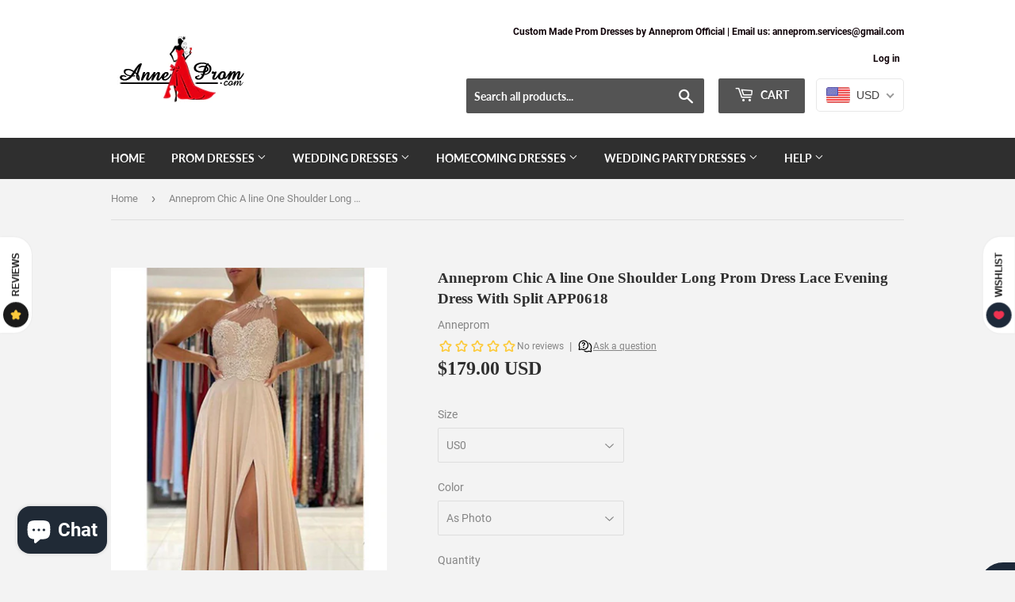

--- FILE ---
content_type: text/html; charset=utf-8
request_url: https://www.anneprom.com/products/anneprom-chic-a-line-one-shoulder-long-prom-dress-lace-evening-dress-with-split-app0618
body_size: 40875
content:
<!doctype html>
<html class="no-touch no-js">
<head>
  <script>(function(H){H.className=H.className.replace(/\bno-js\b/,'js')})(document.documentElement)</script>
  <!-- Basic page needs ================================================== -->
  <meta charset="utf-8">
  <meta http-equiv="X-UA-Compatible" content="IE=edge,chrome=1">
<meta name="p:domain_verify" content="ce46f27fd65ed0bfd457994fbdd6a59d"/>
  
  <link rel="shortcut icon" href="//www.anneprom.com/cdn/shop/files/littlelogo1_ff7586f3-d73b-4b4a-b2bd-a6c7f418c763_32x32.png?v=1613595638" type="image/png" />
    <Meta name="robots" content="index, follow, max-snippet:-1, max-image-preview: large, max-video-preview:-1" />
  

  <!-- Title and description ================================================== -->
  <title>
  Anneprom Chic A line One Shoulder Long Prom Dress Lace Evening Dress W
  </title>

  
    <meta name="description" content="Anneprom Chic A line One Shoulder Long Prom Dress Lace Evening Dress With Split APP0618 Welcome to our store, thanks for your interest in our dresses, we accept Credit Card and PayPal payment.Dresses can be made with custom sizes and color, wholesale and retail are also warmly welcomed. Service email: anneprom@hotmail.">
  

  <!-- Product meta ================================================== -->
  <!-- /snippets/social-meta-tags.liquid -->




<meta property="og:site_name" content="Anneprom">
<meta property="og:url" content="https://www.anneprom.com/products/anneprom-chic-a-line-one-shoulder-long-prom-dress-lace-evening-dress-with-split-app0618">
<meta property="og:title" content="Anneprom Chic A line One Shoulder Long Prom Dress Lace Evening Dress With Split APP0618">
<meta property="og:type" content="product">
<meta property="og:description" content="Anneprom Chic A line One Shoulder Long Prom Dress Lace Evening Dress With Split APP0618 Welcome to our store, thanks for your interest in our dresses, we accept Credit Card and PayPal payment.Dresses can be made with custom sizes and color, wholesale and retail are also warmly welcomed. Service email: anneprom@hotmail.">

  <meta property="og:price:amount" content="179.00">
  <meta property="og:price:currency" content="USD">

<meta property="og:image" content="http://www.anneprom.com/cdn/shop/products/QQ_20220429145919_1200x1200.png?v=1651220684"><meta property="og:image" content="http://www.anneprom.com/cdn/shop/products/QQ_20220429145937_1200x1200.png?v=1651220684"><meta property="og:image" content="http://www.anneprom.com/cdn/shop/products/QQ_20210622152944_d7ee8528-ed34-4f4a-bcf5-3c677b4d4a3d_1200x1200.png?v=1651220684">
<meta property="og:image:secure_url" content="https://www.anneprom.com/cdn/shop/products/QQ_20220429145919_1200x1200.png?v=1651220684"><meta property="og:image:secure_url" content="https://www.anneprom.com/cdn/shop/products/QQ_20220429145937_1200x1200.png?v=1651220684"><meta property="og:image:secure_url" content="https://www.anneprom.com/cdn/shop/products/QQ_20210622152944_d7ee8528-ed34-4f4a-bcf5-3c677b4d4a3d_1200x1200.png?v=1651220684">


  <meta name="twitter:site" content="@anneprom1">

<meta name="twitter:card" content="summary_large_image">
<meta name="twitter:title" content="Anneprom Chic A line One Shoulder Long Prom Dress Lace Evening Dress With Split APP0618">
<meta name="twitter:description" content="Anneprom Chic A line One Shoulder Long Prom Dress Lace Evening Dress With Split APP0618 Welcome to our store, thanks for your interest in our dresses, we accept Credit Card and PayPal payment.Dresses can be made with custom sizes and color, wholesale and retail are also warmly welcomed. Service email: anneprom@hotmail.">


  <!-- Helpers ================================================== -->
  <link rel="canonical" href="https://www.anneprom.com/products/anneprom-chic-a-line-one-shoulder-long-prom-dress-lace-evening-dress-with-split-app0618">
  <meta name="viewport" content="width=device-width,initial-scale=1">

  <!-- CSS ================================================== -->
  <link href="//www.anneprom.com/cdn/shop/t/2/assets/theme.scss.css?v=107031339146871609221728913803" rel="stylesheet" type="text/css" media="all" />

  <!-- Header hook for plugins ================================================== -->
  <script>window.performance && window.performance.mark && window.performance.mark('shopify.content_for_header.start');</script><meta name="google-site-verification" content="MTszdur-tdsgb_ZqOvqsvOan_Gz0j0V6hVzX60PMBOE">
<meta id="shopify-digital-wallet" name="shopify-digital-wallet" content="/37385863307/digital_wallets/dialog">
<meta name="shopify-checkout-api-token" content="b580de5d6cdc1d0e9424d97bf04f78ae">
<meta id="in-context-paypal-metadata" data-shop-id="37385863307" data-venmo-supported="false" data-environment="production" data-locale="en_US" data-paypal-v4="true" data-currency="USD">
<link rel="alternate" type="application/json+oembed" href="https://www.anneprom.com/products/anneprom-chic-a-line-one-shoulder-long-prom-dress-lace-evening-dress-with-split-app0618.oembed">
<script async="async" src="/checkouts/internal/preloads.js?locale=en-US"></script>
<script id="shopify-features" type="application/json">{"accessToken":"b580de5d6cdc1d0e9424d97bf04f78ae","betas":["rich-media-storefront-analytics"],"domain":"www.anneprom.com","predictiveSearch":true,"shopId":37385863307,"locale":"en"}</script>
<script>var Shopify = Shopify || {};
Shopify.shop = "anneprom.myshopify.com";
Shopify.locale = "en";
Shopify.currency = {"active":"USD","rate":"1.0"};
Shopify.country = "US";
Shopify.theme = {"name":"Supply","id":94090625163,"schema_name":"Supply","schema_version":"8.9.15","theme_store_id":679,"role":"main"};
Shopify.theme.handle = "null";
Shopify.theme.style = {"id":null,"handle":null};
Shopify.cdnHost = "www.anneprom.com/cdn";
Shopify.routes = Shopify.routes || {};
Shopify.routes.root = "/";</script>
<script type="module">!function(o){(o.Shopify=o.Shopify||{}).modules=!0}(window);</script>
<script>!function(o){function n(){var o=[];function n(){o.push(Array.prototype.slice.apply(arguments))}return n.q=o,n}var t=o.Shopify=o.Shopify||{};t.loadFeatures=n(),t.autoloadFeatures=n()}(window);</script>
<script id="shop-js-analytics" type="application/json">{"pageType":"product"}</script>
<script defer="defer" async type="module" src="//www.anneprom.com/cdn/shopifycloud/shop-js/modules/v2/client.init-shop-cart-sync_WVOgQShq.en.esm.js"></script>
<script defer="defer" async type="module" src="//www.anneprom.com/cdn/shopifycloud/shop-js/modules/v2/chunk.common_C_13GLB1.esm.js"></script>
<script defer="defer" async type="module" src="//www.anneprom.com/cdn/shopifycloud/shop-js/modules/v2/chunk.modal_CLfMGd0m.esm.js"></script>
<script type="module">
  await import("//www.anneprom.com/cdn/shopifycloud/shop-js/modules/v2/client.init-shop-cart-sync_WVOgQShq.en.esm.js");
await import("//www.anneprom.com/cdn/shopifycloud/shop-js/modules/v2/chunk.common_C_13GLB1.esm.js");
await import("//www.anneprom.com/cdn/shopifycloud/shop-js/modules/v2/chunk.modal_CLfMGd0m.esm.js");

  window.Shopify.SignInWithShop?.initShopCartSync?.({"fedCMEnabled":true,"windoidEnabled":true});

</script>
<script>(function() {
  var isLoaded = false;
  function asyncLoad() {
    if (isLoaded) return;
    isLoaded = true;
    var urls = ["\/\/code.tidio.co\/qhuhtxd5geztljn3znsbvnow7j5xwvju.js?shop=anneprom.myshopify.com","\/\/staticw2.yotpo.com\/1Tefh8JHu6VxTXBgSZu8ULU9aS3ti50TXlMNtGRk\/widget.js?shop=anneprom.myshopify.com","\/\/staticw2.yotpo.com\/1Tefh8JHu6VxTXBgSZu8ULU9aS3ti50TXlMNtGRk\/widget.js?shop=anneprom.myshopify.com","\/\/staticw2.yotpo.com\/1Tefh8JHu6VxTXBgSZu8ULU9aS3ti50TXlMNtGRk\/widget.js?shop=anneprom.myshopify.com"];
    for (var i = 0; i < urls.length; i++) {
      var s = document.createElement('script');
      s.type = 'text/javascript';
      s.async = true;
      s.src = urls[i];
      var x = document.getElementsByTagName('script')[0];
      x.parentNode.insertBefore(s, x);
    }
  };
  if(window.attachEvent) {
    window.attachEvent('onload', asyncLoad);
  } else {
    window.addEventListener('load', asyncLoad, false);
  }
})();</script>
<script id="__st">var __st={"a":37385863307,"offset":28800,"reqid":"5dd0bf2e-fb8d-40f6-a4dc-b80be6b18f4e-1769623211","pageurl":"www.anneprom.com\/products\/anneprom-chic-a-line-one-shoulder-long-prom-dress-lace-evening-dress-with-split-app0618","u":"54b028b9ac6c","p":"product","rtyp":"product","rid":6837314322571};</script>
<script>window.ShopifyPaypalV4VisibilityTracking = true;</script>
<script id="captcha-bootstrap">!function(){'use strict';const t='contact',e='account',n='new_comment',o=[[t,t],['blogs',n],['comments',n],[t,'customer']],c=[[e,'customer_login'],[e,'guest_login'],[e,'recover_customer_password'],[e,'create_customer']],r=t=>t.map((([t,e])=>`form[action*='/${t}']:not([data-nocaptcha='true']) input[name='form_type'][value='${e}']`)).join(','),a=t=>()=>t?[...document.querySelectorAll(t)].map((t=>t.form)):[];function s(){const t=[...o],e=r(t);return a(e)}const i='password',u='form_key',d=['recaptcha-v3-token','g-recaptcha-response','h-captcha-response',i],f=()=>{try{return window.sessionStorage}catch{return}},m='__shopify_v',_=t=>t.elements[u];function p(t,e,n=!1){try{const o=window.sessionStorage,c=JSON.parse(o.getItem(e)),{data:r}=function(t){const{data:e,action:n}=t;return t[m]||n?{data:e,action:n}:{data:t,action:n}}(c);for(const[e,n]of Object.entries(r))t.elements[e]&&(t.elements[e].value=n);n&&o.removeItem(e)}catch(o){console.error('form repopulation failed',{error:o})}}const l='form_type',E='cptcha';function T(t){t.dataset[E]=!0}const w=window,h=w.document,L='Shopify',v='ce_forms',y='captcha';let A=!1;((t,e)=>{const n=(g='f06e6c50-85a8-45c8-87d0-21a2b65856fe',I='https://cdn.shopify.com/shopifycloud/storefront-forms-hcaptcha/ce_storefront_forms_captcha_hcaptcha.v1.5.2.iife.js',D={infoText:'Protected by hCaptcha',privacyText:'Privacy',termsText:'Terms'},(t,e,n)=>{const o=w[L][v],c=o.bindForm;if(c)return c(t,g,e,D).then(n);var r;o.q.push([[t,g,e,D],n]),r=I,A||(h.body.append(Object.assign(h.createElement('script'),{id:'captcha-provider',async:!0,src:r})),A=!0)});var g,I,D;w[L]=w[L]||{},w[L][v]=w[L][v]||{},w[L][v].q=[],w[L][y]=w[L][y]||{},w[L][y].protect=function(t,e){n(t,void 0,e),T(t)},Object.freeze(w[L][y]),function(t,e,n,w,h,L){const[v,y,A,g]=function(t,e,n){const i=e?o:[],u=t?c:[],d=[...i,...u],f=r(d),m=r(i),_=r(d.filter((([t,e])=>n.includes(e))));return[a(f),a(m),a(_),s()]}(w,h,L),I=t=>{const e=t.target;return e instanceof HTMLFormElement?e:e&&e.form},D=t=>v().includes(t);t.addEventListener('submit',(t=>{const e=I(t);if(!e)return;const n=D(e)&&!e.dataset.hcaptchaBound&&!e.dataset.recaptchaBound,o=_(e),c=g().includes(e)&&(!o||!o.value);(n||c)&&t.preventDefault(),c&&!n&&(function(t){try{if(!f())return;!function(t){const e=f();if(!e)return;const n=_(t);if(!n)return;const o=n.value;o&&e.removeItem(o)}(t);const e=Array.from(Array(32),(()=>Math.random().toString(36)[2])).join('');!function(t,e){_(t)||t.append(Object.assign(document.createElement('input'),{type:'hidden',name:u})),t.elements[u].value=e}(t,e),function(t,e){const n=f();if(!n)return;const o=[...t.querySelectorAll(`input[type='${i}']`)].map((({name:t})=>t)),c=[...d,...o],r={};for(const[a,s]of new FormData(t).entries())c.includes(a)||(r[a]=s);n.setItem(e,JSON.stringify({[m]:1,action:t.action,data:r}))}(t,e)}catch(e){console.error('failed to persist form',e)}}(e),e.submit())}));const S=(t,e)=>{t&&!t.dataset[E]&&(n(t,e.some((e=>e===t))),T(t))};for(const o of['focusin','change'])t.addEventListener(o,(t=>{const e=I(t);D(e)&&S(e,y())}));const B=e.get('form_key'),M=e.get(l),P=B&&M;t.addEventListener('DOMContentLoaded',(()=>{const t=y();if(P)for(const e of t)e.elements[l].value===M&&p(e,B);[...new Set([...A(),...v().filter((t=>'true'===t.dataset.shopifyCaptcha))])].forEach((e=>S(e,t)))}))}(h,new URLSearchParams(w.location.search),n,t,e,['guest_login'])})(!0,!0)}();</script>
<script integrity="sha256-4kQ18oKyAcykRKYeNunJcIwy7WH5gtpwJnB7kiuLZ1E=" data-source-attribution="shopify.loadfeatures" defer="defer" src="//www.anneprom.com/cdn/shopifycloud/storefront/assets/storefront/load_feature-a0a9edcb.js" crossorigin="anonymous"></script>
<script data-source-attribution="shopify.dynamic_checkout.dynamic.init">var Shopify=Shopify||{};Shopify.PaymentButton=Shopify.PaymentButton||{isStorefrontPortableWallets:!0,init:function(){window.Shopify.PaymentButton.init=function(){};var t=document.createElement("script");t.src="https://www.anneprom.com/cdn/shopifycloud/portable-wallets/latest/portable-wallets.en.js",t.type="module",document.head.appendChild(t)}};
</script>
<script data-source-attribution="shopify.dynamic_checkout.buyer_consent">
  function portableWalletsHideBuyerConsent(e){var t=document.getElementById("shopify-buyer-consent"),n=document.getElementById("shopify-subscription-policy-button");t&&n&&(t.classList.add("hidden"),t.setAttribute("aria-hidden","true"),n.removeEventListener("click",e))}function portableWalletsShowBuyerConsent(e){var t=document.getElementById("shopify-buyer-consent"),n=document.getElementById("shopify-subscription-policy-button");t&&n&&(t.classList.remove("hidden"),t.removeAttribute("aria-hidden"),n.addEventListener("click",e))}window.Shopify?.PaymentButton&&(window.Shopify.PaymentButton.hideBuyerConsent=portableWalletsHideBuyerConsent,window.Shopify.PaymentButton.showBuyerConsent=portableWalletsShowBuyerConsent);
</script>
<script>
  function portableWalletsCleanup(e){e&&e.src&&console.error("Failed to load portable wallets script "+e.src);var t=document.querySelectorAll("shopify-accelerated-checkout .shopify-payment-button__skeleton, shopify-accelerated-checkout-cart .wallet-cart-button__skeleton"),e=document.getElementById("shopify-buyer-consent");for(let e=0;e<t.length;e++)t[e].remove();e&&e.remove()}function portableWalletsNotLoadedAsModule(e){e instanceof ErrorEvent&&"string"==typeof e.message&&e.message.includes("import.meta")&&"string"==typeof e.filename&&e.filename.includes("portable-wallets")&&(window.removeEventListener("error",portableWalletsNotLoadedAsModule),window.Shopify.PaymentButton.failedToLoad=e,"loading"===document.readyState?document.addEventListener("DOMContentLoaded",window.Shopify.PaymentButton.init):window.Shopify.PaymentButton.init())}window.addEventListener("error",portableWalletsNotLoadedAsModule);
</script>

<script type="module" src="https://www.anneprom.com/cdn/shopifycloud/portable-wallets/latest/portable-wallets.en.js" onError="portableWalletsCleanup(this)" crossorigin="anonymous"></script>
<script nomodule>
  document.addEventListener("DOMContentLoaded", portableWalletsCleanup);
</script>

<script id='scb4127' type='text/javascript' async='' src='https://www.anneprom.com/cdn/shopifycloud/privacy-banner/storefront-banner.js'></script><link id="shopify-accelerated-checkout-styles" rel="stylesheet" media="screen" href="https://www.anneprom.com/cdn/shopifycloud/portable-wallets/latest/accelerated-checkout-backwards-compat.css" crossorigin="anonymous">
<style id="shopify-accelerated-checkout-cart">
        #shopify-buyer-consent {
  margin-top: 1em;
  display: inline-block;
  width: 100%;
}

#shopify-buyer-consent.hidden {
  display: none;
}

#shopify-subscription-policy-button {
  background: none;
  border: none;
  padding: 0;
  text-decoration: underline;
  font-size: inherit;
  cursor: pointer;
}

#shopify-subscription-policy-button::before {
  box-shadow: none;
}

      </style>

<script>window.performance && window.performance.mark && window.performance.mark('shopify.content_for_header.end');</script>

  
  

  <script src="//www.anneprom.com/cdn/shop/t/2/assets/jquery-2.2.3.min.js?v=58211863146907186831585456390" type="text/javascript"></script>

  <script src="//www.anneprom.com/cdn/shop/t/2/assets/lazysizes.min.js?v=8147953233334221341585456391" async="async"></script>
  <script src="//www.anneprom.com/cdn/shop/t/2/assets/vendor.js?v=106177282645720727331585456394" defer="defer"></script>
  <script src="//www.anneprom.com/cdn/shop/t/2/assets/theme.js?v=173476623164101215131586134776" defer="defer"></script>
 <meta name="google-site-verification" content="XqHle2x-beRZSRHUemETButGDimENm_sQ5Y1N8E6GRE" />
<meta name="msvalidate.01" content="099E9576B46BCD8C274663B0DB00DF87" />
 
<!-- Google Tag Manager -->
<script>(function(w,d,s,l,i){w[l]=w[l]||[];w[l].push({'gtm.start':
new Date().getTime(),event:'gtm.js'});var f=d.getElementsByTagName(s)[0],
j=d.createElement(s),dl=l!='dataLayer'?'&l='+l:'';j.async=true;j.src=
'https://www.googletagmanager.com/gtm.js?id='+i+dl;f.parentNode.insertBefore(j,f);
})(window,document,'script','dataLayer','GTM-WFCHZRZ');</script>
<!-- End Google Tag Manager -->

<!-- BEGIN app block: shopify://apps/beast-currency-converter/blocks/doubly/267afa86-a419-4d5b-a61b-556038e7294d -->


	<script>
		var DoublyGlobalCurrency, catchXHR = true, bccAppVersion = 1;
       	var DoublyGlobal = {
			theme : 'flags_theme',
			spanClass : 'money',
			cookieName : '_g1586507642',
			ratesUrl :  'https://init.grizzlyapps.com/9e32c84f0db4f7b1eb40c32bdb0bdea9',
			geoUrl : 'https://currency.grizzlyapps.com/83d400c612f9a099fab8f76dcab73a48',
			shopCurrency : 'USD',
            allowedCurrencies : '["USD","EUR","GBP","CAD","AUD"]',
			countriesJSON : '[]',
			currencyMessage : 'All orders are processed in USD. While the content of your cart is currently displayed in <span class="selected-currency"></span>, you will checkout using USD at the most current exchange rate.',
            currencyFormat : 'money_with_currency_format',
			euroFormat : 'amount',
            removeDecimals : 0,
            roundDecimals : 0,
            roundTo : '99',
            autoSwitch : 0,
			showPriceOnHover : 0,
            showCurrencyMessage : false,
			hideConverter : '',
			forceJqueryLoad : false,
			beeketing : true,
			themeScript : '',
			customerScriptBefore : '',
			customerScriptAfter : '',
			debug: false
		};

		<!-- inline script: fixes + various plugin js functions -->
		DoublyGlobal.themeScript = "if(DoublyGlobal.debug) debugger;jQueryGrizzly('head').append('<style> .doubly-wrapper { display: inline-block; margin: 0 0 1px 14px } .doubly-message { margin:0px 0px 20px; } @media screen and (min-width:894px) { .site-header .wrapper .grid-item { width: 40% } .site-header .wrapper .grid-item.large--text-right { width: 60% } .search-bar { max-width: 50% } } @media screen and (min-width:769px) and (max-width:893px) { .search-bar { max-width: 45% } .site-header .wrapper .grid-item { width: 34% } .site-header .wrapper .grid-item.large--text-right { width: 66% } } @media screen and (max-width:768px) { #mobileNavBar .cart-toggle { display: inline-block; float: right } .site-header .wrapper .grid-item .doubly-nice-select { display: none } .doubly-nice-select .current { color:#ffffff !important; } .doubly-nice-select:after { border-color:#ffffff; } .doubly-wrapper { margin-top: 12px } } <\/style>'); if(jQueryGrizzly('.product-item--price .sale-tag').first().text().trim().length > 0) { if(jQueryGrizzly('.product-item--price .sale-tag').first().text().trim().indexOf('%') == -1) { var saveInitialText = jQueryGrizzly('.product-item--price .sale-tag').first().text().trim().substring(0,jQueryGrizzly('.product-item--price .sale-tag').first().text().trim().indexOf(' ')); } } else if(jQueryGrizzly('#comparePrice-product-template').first().text().trim().length > 0) { if(jQueryGrizzly('#comparePrice-product-template').first().text().trim().indexOf('%') == -1) { var saveInitialText = jQueryGrizzly('#comparePrice-product-template').first().text().trim().substring(0,jQueryGrizzly('#comparePrice-product-template').first().text().trim().indexOf(' ')); } } if (jQueryGrizzly('.site-header .wrapper .doubly-wrapper').length==0) { jQueryGrizzly('.site-header .wrapper .header-cart-btn').after('<div class=\"doubly-wrapper\"><\/div>'); } jQueryGrizzly('#mobileNavBar .cart-toggle').before('<div class=\"doubly-wrapper\"><\/div>'); jQueryGrizzly(document).ajaxComplete(function() { setTimeout(function(){ \/* old Supply theme *\/ if (jQueryGrizzly('.cart-form .cart-row').last().find('.doubly-message').length==0) { jQueryGrizzly('.cart-form .cart-row').last().prepend('<div class=\"doubly-message\"><\/div>'); } \/* new Supply theme *\/ if (jQueryGrizzly('#ajaxifyCart .cart-row').last().find('.doubly-message').length==0) { jQueryGrizzly('#ajaxifyCart .cart-row').last().prepend('<div class=\"doubly-message\"><\/div>'); } initExtraFeatures(); },100); }); jQueryGrizzly(document).ajaxComplete(function() { setTimeout(function(){ if (jQueryGrizzly('#ajaxifyCart .cart-row .grid .grid-item .h2>small>.'+spanClass).length==0) { jQueryGrizzly('#ajaxifyCart .cart-row .grid .grid-item .h2>small').wrapInner('<span class=\"'+spanClass+'\"><\/span>'); } if (jQueryGrizzly('#ajaxifyCart .cart-row .cart-subtotal .h1>small>.'+spanClass).length==0) { jQueryGrizzly('#ajaxifyCart .cart-row .cart-subtotal .h1>small').wrapInner('<span class=\"'+spanClass+'\"><\/span'); } DoublyCurrency.convertAll(jQueryGrizzly('[name=doubly-currencies]').val()); initExtraFeatures(); },1000); }); jQueryGrizzly('.single-option-selector').bind('change.ChangeCurrency',function() { if(jQueryGrizzly('#comparePrice-product-template').first().text().trim().indexOf('%') == -1) { jQueryGrizzly('#comparePrice-product-template').addClass(spanClass); if (jQueryGrizzly('#comparePrice-product-template>.'+spanClass).length!==0) { jQueryGrizzly('#comparePrice-product-template').html(jQueryGrizzly('#comparePrice-product-template>.'+spanClass).text()); } jQueryGrizzly('#comparePrice-product-template.'+spanClass).each(function() { var attributes = jQueryGrizzly.map(this.attributes, function(item) { return item.name; }); var moneyTag = jQueryGrizzly(this); jQueryGrizzly.each(attributes, function(i, item) { if (item!='class' && item!='style' && item!='id') { moneyTag.removeAttr(item); } }); }); } if(jQueryGrizzly('#productPrice-product-template>span>span.'+spanClass).length == 0) { jQueryGrizzly('#productPrice-product-template>span').first().addClass(spanClass); } if (jQueryGrizzly('#productPrice-product-template>span[aria-hidden=\"true\"]>s>span.' + spanClass).length == 0) { jQueryGrizzly('#productPrice-product-template>span[aria-hidden=\"true\"]>s').wrapInner('<span class=\"' + spanClass + '\"><\/span>'); } DoublyCurrency.convertAll(jQueryGrizzly('[name=doubly-currencies]').val()); initExtraFeatures(); if(jQueryGrizzly('#comparePrice-product-template').first().text().trim().indexOf('%') == -1) { var saveText = saveInitialText+' '+jQueryGrizzly('#comparePrice-product-template').text(); jQueryGrizzly('#comparePrice-product-template').text(saveText); } }); setTimeout(function(){ if(jQueryGrizzly('#productPrice-product-template>span>span.'+spanClass).length == 0) { jQueryGrizzly('#productPrice-product-template>span').first().addClass(spanClass); } if(jQueryGrizzly('#productPrice-product-template>span[aria-hidden=\"true\"]>s>span.'+spanClass).length == 0) { jQueryGrizzly('#productPrice-product-template>span[aria-hidden=\"true\"]>s').wrapInner('<span class=\"'+spanClass+'\"><\/span>'); } if(jQueryGrizzly('#comparePrice-product-template').first().text().trim().indexOf('%') == -1) { if(jQueryGrizzly('#comparePrice-product-template>span.'+spanClass).length == 0) { jQueryGrizzly('#comparePrice-product-template').addClass(spanClass); } } DoublyCurrency.convertAll(jQueryGrizzly('[name=doubly-currencies]').val()); if(jQueryGrizzly('#comparePrice-product-template').first().text().trim().indexOf('%') == -1) { if(jQueryGrizzly('#comparePrice-product-template').text().indexOf(saveInitialText) == -1) { var saveText = saveInitialText+' '+jQueryGrizzly('#comparePrice-product-template').text(); jQueryGrizzly('#comparePrice-product-template').text(saveText); } } if(jQueryGrizzly('.product-item--price .sale-tag').first().text().trim().indexOf('%') == -1) { if(jQueryGrizzly('.product-item--price .sale-tag').first().text().trim().indexOf(saveInitialText) == -1) { jQueryGrizzly('.product-item--price .sale-tag').each(function(){ var saveText = saveInitialText+' '+jQueryGrizzly(this).text(); jQueryGrizzly(this).text(saveText); }); } } },1000); function afterCurrencySwitcherInit() { jQueryGrizzly('#mobileNavBar .doubly-wrapper .doubly-nice-select').addClass('slim'); jQueryGrizzly('[name=doubly-currencies]').change(function() { if(jQueryGrizzly('#comparePrice-product-template').first().text().trim().indexOf('%') == -1) { if(jQueryGrizzly('#comparePrice-product-template').text().indexOf(saveInitialText) == -1) { var saveText = saveInitialText+' '+jQueryGrizzly('#comparePrice-product-template').text(); jQueryGrizzly('#comparePrice-product-template').text(saveText); } } if(jQueryGrizzly('.product-item--price .sale-tag').first().text().trim().indexOf('%') == -1) { jQueryGrizzly('.product-item--price .sale-tag').each(function(){ if(jQueryGrizzly(this).text().indexOf(saveInitialText) == -1) { var saveText = saveInitialText+' '+jQueryGrizzly(this).text(); jQueryGrizzly(this).text(saveText); } }); } }); } if(jQueryGrizzly('.product-item--price .sale-tag').first().text().trim().indexOf('%') == -1) { jQueryGrizzly('.product-item--price .sale-tag').addClass(spanClass); jQueryGrizzly('.product-item--price .sale-tag').each(function() { if(jQueryGrizzly(this).find('>span.'+spanClass).length > 0) { var amountText = jQueryGrizzly(this).find('>span.'+spanClass).text(); jQueryGrizzly(this).html(amountText); } }); } jQueryGrizzly('.product-item--price .h1>small[aria-hidden=\"true\"]').wrapInner('<span class=\"'+spanClass+'\"><\/span>'); jQueryGrizzly('.product-item--price .h1>small>s>small[aria-hidden=\"true\"]').wrapInner('<span class=\"'+spanClass+'\"><\/span>');";
                    DoublyGlobal.initNiceSelect = function(){
                        !function(e) {
                            e.fn.niceSelect = function() {
                                this.each(function() {
                                    var s = e(this);
                                    var t = s.next()
                                    , n = s.find('option')
                                    , a = s.find('option:selected');
                                    t.find('.current').html('<span class="flags flags-' + a.data('country') + '"></span> &nbsp;' + a.data('display') || a.text());
                                }),
                                e(document).off('.nice_select'),
                                e(document).on('click.nice_select', '.doubly-nice-select.doubly-nice-select', function(s) {
                                    var t = e(this);
                                    e('.doubly-nice-select').not(t).removeClass('open'),
                                    t.toggleClass('open'),
                                    t.hasClass('open') ? (t.find('.option'),
                                    t.find('.focus').removeClass('focus'),
                                    t.find('.selected').addClass('focus')) : t.focus()
                                }),
                                e(document).on('click.nice_select', function(s) {
                                    0 === e(s.target).closest('.doubly-nice-select').length && e('.doubly-nice-select').removeClass('open').find('.option')
                                }),
                                e(document).on('click.nice_select', '.doubly-nice-select .option', function(s) {
                                    var t = e(this);
                                    e('.doubly-nice-select').each(function() {
                                        var s = e(this).find('.option[data-value="' + t.data('value') + '"]')
                                        , n = s.closest('.doubly-nice-select');
                                        n.find('.selected').removeClass('selected'),
                                        s.addClass('selected');
                                        var a = '<span class="flags flags-' + s.data('country') + '"></span> &nbsp;' + s.data('display') || s.text();
                                        n.find('.current').html(a),
                                        n.prev('select').val(s.data('value')).trigger('change')
                                    })
                                }),
                                e(document).on('keydown.nice_select', '.doubly-nice-select', function(s) {
                                    var t = e(this)
                                    , n = e(t.find('.focus') || t.find('.list .option.selected'));
                                    if (32 == s.keyCode || 13 == s.keyCode)
                                        return t.hasClass('open') ? n.trigger('click') : t.trigger('click'),
                                        !1;
                                    if (40 == s.keyCode)
                                        return t.hasClass('open') ? n.next().length > 0 && (t.find('.focus').removeClass('focus'),
                                        n.next().addClass('focus')) : t.trigger('click'),
                                        !1;
                                    if (38 == s.keyCode)
                                        return t.hasClass('open') ? n.prev().length > 0 && (t.find('.focus').removeClass('focus'),
                                        n.prev().addClass('focus')) : t.trigger('click'),
                                        !1;
                                    if (27 == s.keyCode)
                                        t.hasClass('open') && t.trigger('click');
                                    else if (9 == s.keyCode && t.hasClass('open'))
                                        return !1
                                })
                            }
                        }(jQueryGrizzly);
                    };
                DoublyGlobal.addSelect = function(){
                    /* add select in select wrapper or body */  
                    if (jQueryGrizzly('.doubly-wrapper').length>0) { 
                        var doublyWrapper = '.doubly-wrapper';
                    } else if (jQueryGrizzly('.doubly-float').length==0) {
                        var doublyWrapper = '.doubly-float';
                        jQueryGrizzly('body').append('<div class="doubly-float"></div>');
                    }
                    document.querySelectorAll(doublyWrapper).forEach(function(el) {
                        el.insertAdjacentHTML('afterbegin', '<select class="currency-switcher right" name="doubly-currencies"><option value="USD" data-country="United-States" data-currency-symbol="&#36;" data-display="USD">US Dollar</option><option value="EUR" data-country="European-Union" data-currency-symbol="&#8364;" data-display="EUR">Euro</option><option value="GBP" data-country="United-Kingdom" data-currency-symbol="&#163;" data-display="GBP">British Pound Sterling</option><option value="CAD" data-country="Canada" data-currency-symbol="&#36;" data-display="CAD">Canadian Dollar</option><option value="AUD" data-country="Australia" data-currency-symbol="&#36;" data-display="AUD">Australian Dollar</option></select> <div class="doubly-nice-select currency-switcher right" data-nosnippet> <span class="current notranslate"></span> <ul class="list"> <li class="option notranslate" data-value="USD" data-country="United-States" data-currency-symbol="&#36;" data-display="USD"><span class="flags flags-United-States"></span> &nbsp;US Dollar</li><li class="option notranslate" data-value="EUR" data-country="European-Union" data-currency-symbol="&#8364;" data-display="EUR"><span class="flags flags-European-Union"></span> &nbsp;Euro</li><li class="option notranslate" data-value="GBP" data-country="United-Kingdom" data-currency-symbol="&#163;" data-display="GBP"><span class="flags flags-United-Kingdom"></span> &nbsp;British Pound Sterling</li><li class="option notranslate" data-value="CAD" data-country="Canada" data-currency-symbol="&#36;" data-display="CAD"><span class="flags flags-Canada"></span> &nbsp;Canadian Dollar</li><li class="option notranslate" data-value="AUD" data-country="Australia" data-currency-symbol="&#36;" data-display="AUD"><span class="flags flags-Australia"></span> &nbsp;Australian Dollar</li> </ul> </div>');
                    });
                }
		var bbb = "";
	</script>
	
	
	<!-- inline styles -->
	<style> 
		
		.flags{background-image:url("https://cdn.shopify.com/extensions/01997e3d-dbe8-7f57-a70f-4120f12c2b07/currency-54/assets/currency-flags.png")}
		.flags-small{background-image:url("https://cdn.shopify.com/extensions/01997e3d-dbe8-7f57-a70f-4120f12c2b07/currency-54/assets/currency-flags-small.png")}
		select.currency-switcher{display:none}.doubly-nice-select{-webkit-tap-highlight-color:transparent;background-color:#fff;border-radius:5px;border:1px solid #e8e8e8;box-sizing:border-box;cursor:pointer;display:block;float:left;font-family:"Helvetica Neue",Arial;font-size:14px;font-weight:400;height:42px;line-height:40px;outline:0;padding-left:12px;padding-right:30px;position:relative;text-align:left!important;transition:none;/*transition:all .2s ease-in-out;*/-webkit-user-select:none;-moz-user-select:none;-ms-user-select:none;user-select:none;white-space:nowrap;width:auto}.doubly-nice-select:hover{border-color:#dbdbdb}.doubly-nice-select.open,.doubly-nice-select:active,.doubly-nice-select:focus{border-color:#88bfff}.doubly-nice-select:after{border-bottom:2px solid #999;border-right:2px solid #999;content:"";display:block;height:5px;box-sizing:content-box;pointer-events:none;position:absolute;right:14px;top:16px;-webkit-transform-origin:66% 66%;transform-origin:66% 66%;-webkit-transform:rotate(45deg);transform:rotate(45deg);transition:transform .15s ease-in-out;width:5px}.doubly-nice-select.open:after{-webkit-transform:rotate(-135deg);transform:rotate(-135deg)}.doubly-nice-select.open .list{opacity:1;pointer-events:auto;-webkit-transform:scale(1) translateY(0);transform:scale(1) translateY(0); z-index:1000000 !important;}.doubly-nice-select.disabled{border-color:#ededed;color:#999;pointer-events:none}.doubly-nice-select.disabled:after{border-color:#ccc}.doubly-nice-select.wide{width:100%}.doubly-nice-select.wide .list{left:0!important;right:0!important}.doubly-nice-select.right{float:right}.doubly-nice-select.right .list{left:auto;right:0}.doubly-nice-select.small{font-size:12px;height:36px;line-height:34px}.doubly-nice-select.small:after{height:4px;width:4px}.flags-Afghanistan,.flags-Albania,.flags-Algeria,.flags-Andorra,.flags-Angola,.flags-Antigua-and-Barbuda,.flags-Argentina,.flags-Armenia,.flags-Aruba,.flags-Australia,.flags-Austria,.flags-Azerbaijan,.flags-Bahamas,.flags-Bahrain,.flags-Bangladesh,.flags-Barbados,.flags-Belarus,.flags-Belgium,.flags-Belize,.flags-Benin,.flags-Bermuda,.flags-Bhutan,.flags-Bitcoin,.flags-Bolivia,.flags-Bosnia-and-Herzegovina,.flags-Botswana,.flags-Brazil,.flags-Brunei,.flags-Bulgaria,.flags-Burkina-Faso,.flags-Burundi,.flags-Cambodia,.flags-Cameroon,.flags-Canada,.flags-Cape-Verde,.flags-Cayman-Islands,.flags-Central-African-Republic,.flags-Chad,.flags-Chile,.flags-China,.flags-Colombia,.flags-Comoros,.flags-Congo-Democratic,.flags-Congo-Republic,.flags-Costa-Rica,.flags-Cote-d_Ivoire,.flags-Croatia,.flags-Cuba,.flags-Curacao,.flags-Cyprus,.flags-Czech-Republic,.flags-Denmark,.flags-Djibouti,.flags-Dominica,.flags-Dominican-Republic,.flags-East-Timor,.flags-Ecuador,.flags-Egypt,.flags-El-Salvador,.flags-Equatorial-Guinea,.flags-Eritrea,.flags-Estonia,.flags-Ethiopia,.flags-European-Union,.flags-Falkland-Islands,.flags-Fiji,.flags-Finland,.flags-France,.flags-Gabon,.flags-Gambia,.flags-Georgia,.flags-Germany,.flags-Ghana,.flags-Gibraltar,.flags-Grecee,.flags-Grenada,.flags-Guatemala,.flags-Guernsey,.flags-Guinea,.flags-Guinea-Bissau,.flags-Guyana,.flags-Haiti,.flags-Honduras,.flags-Hong-Kong,.flags-Hungary,.flags-IMF,.flags-Iceland,.flags-India,.flags-Indonesia,.flags-Iran,.flags-Iraq,.flags-Ireland,.flags-Isle-of-Man,.flags-Israel,.flags-Italy,.flags-Jamaica,.flags-Japan,.flags-Jersey,.flags-Jordan,.flags-Kazakhstan,.flags-Kenya,.flags-Korea-North,.flags-Korea-South,.flags-Kosovo,.flags-Kuwait,.flags-Kyrgyzstan,.flags-Laos,.flags-Latvia,.flags-Lebanon,.flags-Lesotho,.flags-Liberia,.flags-Libya,.flags-Liechtenstein,.flags-Lithuania,.flags-Luxembourg,.flags-Macao,.flags-Macedonia,.flags-Madagascar,.flags-Malawi,.flags-Malaysia,.flags-Maldives,.flags-Mali,.flags-Malta,.flags-Marshall-Islands,.flags-Mauritania,.flags-Mauritius,.flags-Mexico,.flags-Micronesia-_Federated_,.flags-Moldova,.flags-Monaco,.flags-Mongolia,.flags-Montenegro,.flags-Morocco,.flags-Mozambique,.flags-Myanmar,.flags-Namibia,.flags-Nauru,.flags-Nepal,.flags-Netherlands,.flags-New-Zealand,.flags-Nicaragua,.flags-Niger,.flags-Nigeria,.flags-Norway,.flags-Oman,.flags-Pakistan,.flags-Palau,.flags-Panama,.flags-Papua-New-Guinea,.flags-Paraguay,.flags-Peru,.flags-Philippines,.flags-Poland,.flags-Portugal,.flags-Qatar,.flags-Romania,.flags-Russia,.flags-Rwanda,.flags-Saint-Helena,.flags-Saint-Kitts-and-Nevis,.flags-Saint-Lucia,.flags-Saint-Vincent-and-the-Grenadines,.flags-Samoa,.flags-San-Marino,.flags-Sao-Tome-and-Principe,.flags-Saudi-Arabia,.flags-Seborga,.flags-Senegal,.flags-Serbia,.flags-Seychelles,.flags-Sierra-Leone,.flags-Singapore,.flags-Slovakia,.flags-Slovenia,.flags-Solomon-Islands,.flags-Somalia,.flags-South-Africa,.flags-South-Sudan,.flags-Spain,.flags-Sri-Lanka,.flags-Sudan,.flags-Suriname,.flags-Swaziland,.flags-Sweden,.flags-Switzerland,.flags-Syria,.flags-Taiwan,.flags-Tajikistan,.flags-Tanzania,.flags-Thailand,.flags-Togo,.flags-Tonga,.flags-Trinidad-and-Tobago,.flags-Tunisia,.flags-Turkey,.flags-Turkmenistan,.flags-Tuvalu,.flags-Uganda,.flags-Ukraine,.flags-United-Arab-Emirates,.flags-United-Kingdom,.flags-United-States,.flags-Uruguay,.flags-Uzbekistan,.flags-Vanuatu,.flags-Vatican-City,.flags-Venezuela,.flags-Vietnam,.flags-Wallis-and-Futuna,.flags-XAG,.flags-XAU,.flags-XPT,.flags-Yemen,.flags-Zambia,.flags-Zimbabwe{width:30px;height:20px}.doubly-nice-select.small .option{line-height:34px;min-height:34px}.doubly-nice-select .list{background-color:#fff;border-radius:5px;box-shadow:0 0 0 1px rgba(68,68,68,.11);box-sizing:border-box;margin:4px 0 0!important;opacity:0;overflow:scroll;overflow-x:hidden;padding:0;pointer-events:none;position:absolute;top:100%;max-height:260px;left:0;-webkit-transform-origin:50% 0;transform-origin:50% 0;-webkit-transform:scale(.75) translateY(-21px);transform:scale(.75) translateY(-21px);transition:all .2s cubic-bezier(.5,0,0,1.25),opacity .15s ease-out;z-index:100000}.doubly-nice-select .current img,.doubly-nice-select .option img{vertical-align:top;padding-top:10px}.doubly-nice-select .list:hover .option:not(:hover){background-color:transparent!important}.doubly-nice-select .option{font-size:13px !important;float:none!important;text-align:left !important;margin:0px !important;font-family:Helvetica Neue,Arial !important;letter-spacing:normal;text-transform:none;display:block!important;cursor:pointer;font-weight:400;line-height:40px!important;list-style:none;min-height:40px;min-width:55px;margin-bottom:0;outline:0;padding-left:18px!important;padding-right:52px!important;text-align:left;transition:all .2s}.doubly-nice-select .option.focus,.doubly-nice-select .option.selected.focus,.doubly-nice-select .option:hover{background-color:#f6f6f6}.doubly-nice-select .option.selected{font-weight:700}.doubly-nice-select .current img{line-height:45px}.doubly-nice-select.slim{padding:0 18px 0 0;height:20px;line-height:20px;border:0;background:0 0!important}.doubly-nice-select.slim .current .flags{margin-top:0 !important}.doubly-nice-select.slim:after{right:4px;top:6px}.flags{background-repeat:no-repeat;display:block;margin:10px 4px 0 0 !important;float:left}.flags-Zimbabwe{background-position:-5px -5px}.flags-Zambia{background-position:-45px -5px}.flags-Yemen{background-position:-85px -5px}.flags-Vietnam{background-position:-125px -5px}.flags-Venezuela{background-position:-165px -5px}.flags-Vatican-City{background-position:-205px -5px}.flags-Vanuatu{background-position:-245px -5px}.flags-Uzbekistan{background-position:-285px -5px}.flags-Uruguay{background-position:-325px -5px}.flags-United-States{background-position:-365px -5px}.flags-United-Kingdom{background-position:-405px -5px}.flags-United-Arab-Emirates{background-position:-445px -5px}.flags-Ukraine{background-position:-5px -35px}.flags-Uganda{background-position:-45px -35px}.flags-Tuvalu{background-position:-85px -35px}.flags-Turkmenistan{background-position:-125px -35px}.flags-Turkey{background-position:-165px -35px}.flags-Tunisia{background-position:-205px -35px}.flags-Trinidad-and-Tobago{background-position:-245px -35px}.flags-Tonga{background-position:-285px -35px}.flags-Togo{background-position:-325px -35px}.flags-Thailand{background-position:-365px -35px}.flags-Tanzania{background-position:-405px -35px}.flags-Tajikistan{background-position:-445px -35px}.flags-Taiwan{background-position:-5px -65px}.flags-Syria{background-position:-45px -65px}.flags-Switzerland{background-position:-85px -65px}.flags-Sweden{background-position:-125px -65px}.flags-Swaziland{background-position:-165px -65px}.flags-Suriname{background-position:-205px -65px}.flags-Sudan{background-position:-245px -65px}.flags-Sri-Lanka{background-position:-285px -65px}.flags-Spain{background-position:-325px -65px}.flags-South-Sudan{background-position:-365px -65px}.flags-South-Africa{background-position:-405px -65px}.flags-Somalia{background-position:-445px -65px}.flags-Solomon-Islands{background-position:-5px -95px}.flags-Slovenia{background-position:-45px -95px}.flags-Slovakia{background-position:-85px -95px}.flags-Singapore{background-position:-125px -95px}.flags-Sierra-Leone{background-position:-165px -95px}.flags-Seychelles{background-position:-205px -95px}.flags-Serbia{background-position:-245px -95px}.flags-Senegal{background-position:-285px -95px}.flags-Saudi-Arabia{background-position:-325px -95px}.flags-Sao-Tome-and-Principe{background-position:-365px -95px}.flags-San-Marino{background-position:-405px -95px}.flags-Samoa{background-position:-445px -95px}.flags-Saint-Vincent-and-the-Grenadines{background-position:-5px -125px}.flags-Saint-Lucia{background-position:-45px -125px}.flags-Saint-Kitts-and-Nevis{background-position:-85px -125px}.flags-Rwanda{background-position:-125px -125px}.flags-Russia{background-position:-165px -125px}.flags-Romania{background-position:-205px -125px}.flags-Qatar{background-position:-245px -125px}.flags-Portugal{background-position:-285px -125px}.flags-Poland{background-position:-325px -125px}.flags-Philippines{background-position:-365px -125px}.flags-Peru{background-position:-405px -125px}.flags-Paraguay{background-position:-445px -125px}.flags-Papua-New-Guinea{background-position:-5px -155px}.flags-Panama{background-position:-45px -155px}.flags-Palau{background-position:-85px -155px}.flags-Pakistan{background-position:-125px -155px}.flags-Oman{background-position:-165px -155px}.flags-Norway{background-position:-205px -155px}.flags-Nigeria{background-position:-245px -155px}.flags-Niger{background-position:-285px -155px}.flags-Nicaragua{background-position:-325px -155px}.flags-New-Zealand{background-position:-365px -155px}.flags-Netherlands{background-position:-405px -155px}.flags-Nepal{background-position:-445px -155px}.flags-Nauru{background-position:-5px -185px}.flags-Namibia{background-position:-45px -185px}.flags-Myanmar{background-position:-85px -185px}.flags-Mozambique{background-position:-125px -185px}.flags-Morocco{background-position:-165px -185px}.flags-Montenegro{background-position:-205px -185px}.flags-Mongolia{background-position:-245px -185px}.flags-Monaco{background-position:-285px -185px}.flags-Moldova{background-position:-325px -185px}.flags-Micronesia-_Federated_{background-position:-365px -185px}.flags-Mexico{background-position:-405px -185px}.flags-Mauritius{background-position:-445px -185px}.flags-Mauritania{background-position:-5px -215px}.flags-Marshall-Islands{background-position:-45px -215px}.flags-Malta{background-position:-85px -215px}.flags-Mali{background-position:-125px -215px}.flags-Maldives{background-position:-165px -215px}.flags-Malaysia{background-position:-205px -215px}.flags-Malawi{background-position:-245px -215px}.flags-Madagascar{background-position:-285px -215px}.flags-Macedonia{background-position:-325px -215px}.flags-Luxembourg{background-position:-365px -215px}.flags-Lithuania{background-position:-405px -215px}.flags-Liechtenstein{background-position:-445px -215px}.flags-Libya{background-position:-5px -245px}.flags-Liberia{background-position:-45px -245px}.flags-Lesotho{background-position:-85px -245px}.flags-Lebanon{background-position:-125px -245px}.flags-Latvia{background-position:-165px -245px}.flags-Laos{background-position:-205px -245px}.flags-Kyrgyzstan{background-position:-245px -245px}.flags-Kuwait{background-position:-285px -245px}.flags-Kosovo{background-position:-325px -245px}.flags-Korea-South{background-position:-365px -245px}.flags-Korea-North{background-position:-405px -245px}.flags-Kiribati{width:30px;height:20px;background-position:-445px -245px}.flags-Kenya{background-position:-5px -275px}.flags-Kazakhstan{background-position:-45px -275px}.flags-Jordan{background-position:-85px -275px}.flags-Japan{background-position:-125px -275px}.flags-Jamaica{background-position:-165px -275px}.flags-Italy{background-position:-205px -275px}.flags-Israel{background-position:-245px -275px}.flags-Ireland{background-position:-285px -275px}.flags-Iraq{background-position:-325px -275px}.flags-Iran{background-position:-365px -275px}.flags-Indonesia{background-position:-405px -275px}.flags-India{background-position:-445px -275px}.flags-Iceland{background-position:-5px -305px}.flags-Hungary{background-position:-45px -305px}.flags-Honduras{background-position:-85px -305px}.flags-Haiti{background-position:-125px -305px}.flags-Guyana{background-position:-165px -305px}.flags-Guinea{background-position:-205px -305px}.flags-Guinea-Bissau{background-position:-245px -305px}.flags-Guatemala{background-position:-285px -305px}.flags-Grenada{background-position:-325px -305px}.flags-Grecee{background-position:-365px -305px}.flags-Ghana{background-position:-405px -305px}.flags-Germany{background-position:-445px -305px}.flags-Georgia{background-position:-5px -335px}.flags-Gambia{background-position:-45px -335px}.flags-Gabon{background-position:-85px -335px}.flags-France{background-position:-125px -335px}.flags-Finland{background-position:-165px -335px}.flags-Fiji{background-position:-205px -335px}.flags-Ethiopia{background-position:-245px -335px}.flags-Estonia{background-position:-285px -335px}.flags-Eritrea{background-position:-325px -335px}.flags-Equatorial-Guinea{background-position:-365px -335px}.flags-El-Salvador{background-position:-405px -335px}.flags-Egypt{background-position:-445px -335px}.flags-Ecuador{background-position:-5px -365px}.flags-East-Timor{background-position:-45px -365px}.flags-Dominican-Republic{background-position:-85px -365px}.flags-Dominica{background-position:-125px -365px}.flags-Djibouti{background-position:-165px -365px}.flags-Denmark{background-position:-205px -365px}.flags-Czech-Republic{background-position:-245px -365px}.flags-Cyprus{background-position:-285px -365px}.flags-Cuba{background-position:-325px -365px}.flags-Croatia{background-position:-365px -365px}.flags-Cote-d_Ivoire{background-position:-405px -365px}.flags-Costa-Rica{background-position:-445px -365px}.flags-Congo-Republic{background-position:-5px -395px}.flags-Congo-Democratic{background-position:-45px -395px}.flags-Comoros{background-position:-85px -395px}.flags-Colombia{background-position:-125px -395px}.flags-China{background-position:-165px -395px}.flags-Chile{background-position:-205px -395px}.flags-Chad{background-position:-245px -395px}.flags-Central-African-Republic{background-position:-285px -395px}.flags-Cape-Verde{background-position:-325px -395px}.flags-Canada{background-position:-365px -395px}.flags-Cameroon{background-position:-405px -395px}.flags-Cambodia{background-position:-445px -395px}.flags-Burundi{background-position:-5px -425px}.flags-Burkina-Faso{background-position:-45px -425px}.flags-Bulgaria{background-position:-85px -425px}.flags-Brunei{background-position:-125px -425px}.flags-Brazil{background-position:-165px -425px}.flags-Botswana{background-position:-205px -425px}.flags-Bosnia-and-Herzegovina{background-position:-245px -425px}.flags-Bolivia{background-position:-285px -425px}.flags-Bhutan{background-position:-325px -425px}.flags-Benin{background-position:-365px -425px}.flags-Belize{background-position:-405px -425px}.flags-Belgium{background-position:-445px -425px}.flags-Belarus{background-position:-5px -455px}.flags-Barbados{background-position:-45px -455px}.flags-Bangladesh{background-position:-85px -455px}.flags-Bahrain{background-position:-125px -455px}.flags-Bahamas{background-position:-165px -455px}.flags-Azerbaijan{background-position:-205px -455px}.flags-Austria{background-position:-245px -455px}.flags-Australia{background-position:-285px -455px}.flags-Armenia{background-position:-325px -455px}.flags-Argentina{background-position:-365px -455px}.flags-Antigua-and-Barbuda{background-position:-405px -455px}.flags-Andorra{background-position:-445px -455px}.flags-Algeria{background-position:-5px -485px}.flags-Albania{background-position:-45px -485px}.flags-Afghanistan{background-position:-85px -485px}.flags-Bermuda{background-position:-125px -485px}.flags-European-Union{background-position:-165px -485px}.flags-XPT{background-position:-205px -485px}.flags-XAU{background-position:-245px -485px}.flags-XAG{background-position:-285px -485px}.flags-Wallis-and-Futuna{background-position:-325px -485px}.flags-Seborga{background-position:-365px -485px}.flags-Aruba{background-position:-405px -485px}.flags-Angola{background-position:-445px -485px}.flags-Saint-Helena{background-position:-485px -5px}.flags-Macao{background-position:-485px -35px}.flags-Jersey{background-position:-485px -65px}.flags-Isle-of-Man{background-position:-485px -95px}.flags-IMF{background-position:-485px -125px}.flags-Hong-Kong{background-position:-485px -155px}.flags-Guernsey{background-position:-485px -185px}.flags-Gibraltar{background-position:-485px -215px}.flags-Falkland-Islands{background-position:-485px -245px}.flags-Curacao{background-position:-485px -275px}.flags-Cayman-Islands{background-position:-485px -305px}.flags-Bitcoin{background-position:-485px -335px}.flags-small{background-repeat:no-repeat;display:block;margin:5px 3px 0 0 !important;border:1px solid #fff;box-sizing:content-box;float:left}.doubly-nice-select.open .list .flags-small{margin-top:15px  !important}.flags-small.flags-Zimbabwe{width:15px;height:10px;background-position:0 0}.flags-small.flags-Zambia{width:15px;height:10px;background-position:-15px 0}.flags-small.flags-Yemen{width:15px;height:10px;background-position:-30px 0}.flags-small.flags-Vietnam{width:15px;height:10px;background-position:-45px 0}.flags-small.flags-Venezuela{width:15px;height:10px;background-position:-60px 0}.flags-small.flags-Vatican-City{width:15px;height:10px;background-position:-75px 0}.flags-small.flags-Vanuatu{width:15px;height:10px;background-position:-90px 0}.flags-small.flags-Uzbekistan{width:15px;height:10px;background-position:-105px 0}.flags-small.flags-Uruguay{width:15px;height:10px;background-position:-120px 0}.flags-small.flags-United-Kingdom{width:15px;height:10px;background-position:-150px 0}.flags-small.flags-United-Arab-Emirates{width:15px;height:10px;background-position:-165px 0}.flags-small.flags-Ukraine{width:15px;height:10px;background-position:0 -10px}.flags-small.flags-Uganda{width:15px;height:10px;background-position:-15px -10px}.flags-small.flags-Tuvalu{width:15px;height:10px;background-position:-30px -10px}.flags-small.flags-Turkmenistan{width:15px;height:10px;background-position:-45px -10px}.flags-small.flags-Turkey{width:15px;height:10px;background-position:-60px -10px}.flags-small.flags-Tunisia{width:15px;height:10px;background-position:-75px -10px}.flags-small.flags-Trinidad-and-Tobago{width:15px;height:10px;background-position:-90px -10px}.flags-small.flags-Tonga{width:15px;height:10px;background-position:-105px -10px}.flags-small.flags-Togo{width:15px;height:10px;background-position:-120px -10px}.flags-small.flags-Thailand{width:15px;height:10px;background-position:-135px -10px}.flags-small.flags-Tanzania{width:15px;height:10px;background-position:-150px -10px}.flags-small.flags-Tajikistan{width:15px;height:10px;background-position:-165px -10px}.flags-small.flags-Taiwan{width:15px;height:10px;background-position:0 -20px}.flags-small.flags-Syria{width:15px;height:10px;background-position:-15px -20px}.flags-small.flags-Switzerland{width:15px;height:10px;background-position:-30px -20px}.flags-small.flags-Sweden{width:15px;height:10px;background-position:-45px -20px}.flags-small.flags-Swaziland{width:15px;height:10px;background-position:-60px -20px}.flags-small.flags-Suriname{width:15px;height:10px;background-position:-75px -20px}.flags-small.flags-Sudan{width:15px;height:10px;background-position:-90px -20px}.flags-small.flags-Sri-Lanka{width:15px;height:10px;background-position:-105px -20px}.flags-small.flags-Spain{width:15px;height:10px;background-position:-120px -20px}.flags-small.flags-South-Sudan{width:15px;height:10px;background-position:-135px -20px}.flags-small.flags-South-Africa{width:15px;height:10px;background-position:-150px -20px}.flags-small.flags-Somalia{width:15px;height:10px;background-position:-165px -20px}.flags-small.flags-Solomon-Islands{width:15px;height:10px;background-position:0 -30px}.flags-small.flags-Slovenia{width:15px;height:10px;background-position:-15px -30px}.flags-small.flags-Slovakia{width:15px;height:10px;background-position:-30px -30px}.flags-small.flags-Singapore{width:15px;height:10px;background-position:-45px -30px}.flags-small.flags-Sierra-Leone{width:15px;height:10px;background-position:-60px -30px}.flags-small.flags-Seychelles{width:15px;height:10px;background-position:-75px -30px}.flags-small.flags-Serbia{width:15px;height:10px;background-position:-90px -30px}.flags-small.flags-Senegal{width:15px;height:10px;background-position:-105px -30px}.flags-small.flags-Saudi-Arabia{width:15px;height:10px;background-position:-120px -30px}.flags-small.flags-Sao-Tome-and-Principe{width:15px;height:10px;background-position:-135px -30px}.flags-small.flags-San-Marino{width:15px;height:10px;background-position:-150px -30px}.flags-small.flags-Samoa{width:15px;height:10px;background-position:-165px -30px}.flags-small.flags-Saint-Vincent-and-the-Grenadines{width:15px;height:10px;background-position:0 -40px}.flags-small.flags-Saint-Lucia{width:15px;height:10px;background-position:-15px -40px}.flags-small.flags-Saint-Kitts-and-Nevis{width:15px;height:10px;background-position:-30px -40px}.flags-small.flags-Rwanda{width:15px;height:10px;background-position:-45px -40px}.flags-small.flags-Russia{width:15px;height:10px;background-position:-60px -40px}.flags-small.flags-Romania{width:15px;height:10px;background-position:-75px -40px}.flags-small.flags-Qatar{width:15px;height:10px;background-position:-90px -40px}.flags-small.flags-Portugal{width:15px;height:10px;background-position:-105px -40px}.flags-small.flags-Poland{width:15px;height:10px;background-position:-120px -40px}.flags-small.flags-Philippines{width:15px;height:10px;background-position:-135px -40px}.flags-small.flags-Peru{width:15px;height:10px;background-position:-150px -40px}.flags-small.flags-Paraguay{width:15px;height:10px;background-position:-165px -40px}.flags-small.flags-Papua-New-Guinea{width:15px;height:10px;background-position:0 -50px}.flags-small.flags-Panama{width:15px;height:10px;background-position:-15px -50px}.flags-small.flags-Palau{width:15px;height:10px;background-position:-30px -50px}.flags-small.flags-Pakistan{width:15px;height:10px;background-position:-45px -50px}.flags-small.flags-Oman{width:15px;height:10px;background-position:-60px -50px}.flags-small.flags-Norway{width:15px;height:10px;background-position:-75px -50px}.flags-small.flags-Nigeria{width:15px;height:10px;background-position:-90px -50px}.flags-small.flags-Niger{width:15px;height:10px;background-position:-105px -50px}.flags-small.flags-Nicaragua{width:15px;height:10px;background-position:-120px -50px}.flags-small.flags-New-Zealand{width:15px;height:10px;background-position:-135px -50px}.flags-small.flags-Netherlands{width:15px;height:10px;background-position:-150px -50px}.flags-small.flags-Nepal{width:15px;height:10px;background-position:-165px -50px}.flags-small.flags-Nauru{width:15px;height:10px;background-position:0 -60px}.flags-small.flags-Namibia{width:15px;height:10px;background-position:-15px -60px}.flags-small.flags-Myanmar{width:15px;height:10px;background-position:-30px -60px}.flags-small.flags-Mozambique{width:15px;height:10px;background-position:-45px -60px}.flags-small.flags-Morocco{width:15px;height:10px;background-position:-60px -60px}.flags-small.flags-Montenegro{width:15px;height:10px;background-position:-75px -60px}.flags-small.flags-Mongolia{width:15px;height:10px;background-position:-90px -60px}.flags-small.flags-Monaco{width:15px;height:10px;background-position:-105px -60px}.flags-small.flags-Moldova{width:15px;height:10px;background-position:-120px -60px}.flags-small.flags-Micronesia-_Federated_{width:15px;height:10px;background-position:-135px -60px}.flags-small.flags-Mexico{width:15px;height:10px;background-position:-150px -60px}.flags-small.flags-Mauritius{width:15px;height:10px;background-position:-165px -60px}.flags-small.flags-Mauritania{width:15px;height:10px;background-position:0 -70px}.flags-small.flags-Marshall-Islands{width:15px;height:10px;background-position:-15px -70px}.flags-small.flags-Malta{width:15px;height:10px;background-position:-30px -70px}.flags-small.flags-Mali{width:15px;height:10px;background-position:-45px -70px}.flags-small.flags-Maldives{width:15px;height:10px;background-position:-60px -70px}.flags-small.flags-Malaysia{width:15px;height:10px;background-position:-75px -70px}.flags-small.flags-Malawi{width:15px;height:10px;background-position:-90px -70px}.flags-small.flags-Madagascar{width:15px;height:10px;background-position:-105px -70px}.flags-small.flags-Macedonia{width:15px;height:10px;background-position:-120px -70px}.flags-small.flags-Luxembourg{width:15px;height:10px;background-position:-135px -70px}.flags-small.flags-Lithuania{width:15px;height:10px;background-position:-150px -70px}.flags-small.flags-Liechtenstein{width:15px;height:10px;background-position:-165px -70px}.flags-small.flags-Libya{width:15px;height:10px;background-position:0 -80px}.flags-small.flags-Liberia{width:15px;height:10px;background-position:-15px -80px}.flags-small.flags-Lesotho{width:15px;height:10px;background-position:-30px -80px}.flags-small.flags-Lebanon{width:15px;height:10px;background-position:-45px -80px}.flags-small.flags-Latvia{width:15px;height:10px;background-position:-60px -80px}.flags-small.flags-Laos{width:15px;height:10px;background-position:-75px -80px}.flags-small.flags-Kyrgyzstan{width:15px;height:10px;background-position:-90px -80px}.flags-small.flags-Kuwait{width:15px;height:10px;background-position:-105px -80px}.flags-small.flags-Kosovo{width:15px;height:10px;background-position:-120px -80px}.flags-small.flags-Korea-South{width:15px;height:10px;background-position:-135px -80px}.flags-small.flags-Korea-North{width:15px;height:10px;background-position:-150px -80px}.flags-small.flags-Kiribati{width:15px;height:10px;background-position:-165px -80px}.flags-small.flags-Kenya{width:15px;height:10px;background-position:0 -90px}.flags-small.flags-Kazakhstan{width:15px;height:10px;background-position:-15px -90px}.flags-small.flags-Jordan{width:15px;height:10px;background-position:-30px -90px}.flags-small.flags-Japan{width:15px;height:10px;background-position:-45px -90px}.flags-small.flags-Jamaica{width:15px;height:10px;background-position:-60px -90px}.flags-small.flags-Italy{width:15px;height:10px;background-position:-75px -90px}.flags-small.flags-Israel{width:15px;height:10px;background-position:-90px -90px}.flags-small.flags-Ireland{width:15px;height:10px;background-position:-105px -90px}.flags-small.flags-Iraq{width:15px;height:10px;background-position:-120px -90px}.flags-small.flags-Iran{width:15px;height:10px;background-position:-135px -90px}.flags-small.flags-Indonesia{width:15px;height:10px;background-position:-150px -90px}.flags-small.flags-India{width:15px;height:10px;background-position:-165px -90px}.flags-small.flags-Iceland{width:15px;height:10px;background-position:0 -100px}.flags-small.flags-Hungary{width:15px;height:10px;background-position:-15px -100px}.flags-small.flags-Honduras{width:15px;height:10px;background-position:-30px -100px}.flags-small.flags-Haiti{width:15px;height:10px;background-position:-45px -100px}.flags-small.flags-Guyana{width:15px;height:10px;background-position:-60px -100px}.flags-small.flags-Guinea{width:15px;height:10px;background-position:-75px -100px}.flags-small.flags-Guinea-Bissau{width:15px;height:10px;background-position:-90px -100px}.flags-small.flags-Guatemala{width:15px;height:10px;background-position:-105px -100px}.flags-small.flags-Grenada{width:15px;height:10px;background-position:-120px -100px}.flags-small.flags-Grecee{width:15px;height:10px;background-position:-135px -100px}.flags-small.flags-Ghana{width:15px;height:10px;background-position:-150px -100px}.flags-small.flags-Germany{width:15px;height:10px;background-position:-165px -100px}.flags-small.flags-Georgia{width:15px;height:10px;background-position:0 -110px}.flags-small.flags-Gambia{width:15px;height:10px;background-position:-15px -110px}.flags-small.flags-Gabon{width:15px;height:10px;background-position:-30px -110px}.flags-small.flags-France{width:15px;height:10px;background-position:-45px -110px}.flags-small.flags-Finland{width:15px;height:10px;background-position:-60px -110px}.flags-small.flags-Fiji{width:15px;height:10px;background-position:-75px -110px}.flags-small.flags-Ethiopia{width:15px;height:10px;background-position:-90px -110px}.flags-small.flags-Estonia{width:15px;height:10px;background-position:-105px -110px}.flags-small.flags-Eritrea{width:15px;height:10px;background-position:-120px -110px}.flags-small.flags-Equatorial-Guinea{width:15px;height:10px;background-position:-135px -110px}.flags-small.flags-El-Salvador{width:15px;height:10px;background-position:-150px -110px}.flags-small.flags-Egypt{width:15px;height:10px;background-position:-165px -110px}.flags-small.flags-Ecuador{width:15px;height:10px;background-position:0 -120px}.flags-small.flags-East-Timor{width:15px;height:10px;background-position:-15px -120px}.flags-small.flags-Dominican-Republic{width:15px;height:10px;background-position:-30px -120px}.flags-small.flags-Dominica{width:15px;height:10px;background-position:-45px -120px}.flags-small.flags-Djibouti{width:15px;height:10px;background-position:-60px -120px}.flags-small.flags-Denmark{width:15px;height:10px;background-position:-75px -120px}.flags-small.flags-Czech-Republic{width:15px;height:10px;background-position:-90px -120px}.flags-small.flags-Cyprus{width:15px;height:10px;background-position:-105px -120px}.flags-small.flags-Cuba{width:15px;height:10px;background-position:-120px -120px}.flags-small.flags-Croatia{width:15px;height:10px;background-position:-135px -120px}.flags-small.flags-Cote-d_Ivoire{width:15px;height:10px;background-position:-150px -120px}.flags-small.flags-Costa-Rica{width:15px;height:10px;background-position:-165px -120px}.flags-small.flags-Congo-Republic{width:15px;height:10px;background-position:0 -130px}.flags-small.flags-Congo-Democratic{width:15px;height:10px;background-position:-15px -130px}.flags-small.flags-Comoros{width:15px;height:10px;background-position:-30px -130px}.flags-small.flags-Colombia{width:15px;height:10px;background-position:-45px -130px}.flags-small.flags-China{width:15px;height:10px;background-position:-60px -130px}.flags-small.flags-Chile{width:15px;height:10px;background-position:-75px -130px}.flags-small.flags-Chad{width:15px;height:10px;background-position:-90px -130px}.flags-small.flags-Central-African-Republic{width:15px;height:10px;background-position:-105px -130px}.flags-small.flags-Cape-Verde{width:15px;height:10px;background-position:-120px -130px}.flags-small.flags-Canada{width:15px;height:10px;background-position:-135px -130px}.flags-small.flags-Cameroon{width:15px;height:10px;background-position:-150px -130px}.flags-small.flags-Cambodia{width:15px;height:10px;background-position:-165px -130px}.flags-small.flags-Burundi{width:15px;height:10px;background-position:0 -140px}.flags-small.flags-Burkina-Faso{width:15px;height:10px;background-position:-15px -140px}.flags-small.flags-Bulgaria{width:15px;height:10px;background-position:-30px -140px}.flags-small.flags-Brunei{width:15px;height:10px;background-position:-45px -140px}.flags-small.flags-Brazil{width:15px;height:10px;background-position:-60px -140px}.flags-small.flags-Botswana{width:15px;height:10px;background-position:-75px -140px}.flags-small.flags-Bosnia-and-Herzegovina{width:15px;height:10px;background-position:-90px -140px}.flags-small.flags-Bolivia{width:15px;height:10px;background-position:-105px -140px}.flags-small.flags-Bhutan{width:15px;height:10px;background-position:-120px -140px}.flags-small.flags-Benin{width:15px;height:10px;background-position:-135px -140px}.flags-small.flags-Belize{width:15px;height:10px;background-position:-150px -140px}.flags-small.flags-Belgium{width:15px;height:10px;background-position:-165px -140px}.flags-small.flags-Belarus{width:15px;height:10px;background-position:0 -150px}.flags-small.flags-Barbados{width:15px;height:10px;background-position:-15px -150px}.flags-small.flags-Bangladesh{width:15px;height:10px;background-position:-30px -150px}.flags-small.flags-Bahrain{width:15px;height:10px;background-position:-45px -150px}.flags-small.flags-Bahamas{width:15px;height:10px;background-position:-60px -150px}.flags-small.flags-Azerbaijan{width:15px;height:10px;background-position:-75px -150px}.flags-small.flags-Austria{width:15px;height:10px;background-position:-90px -150px}.flags-small.flags-Australia{width:15px;height:10px;background-position:-105px -150px}.flags-small.flags-Armenia{width:15px;height:10px;background-position:-120px -150px}.flags-small.flags-Argentina{width:15px;height:10px;background-position:-135px -150px}.flags-small.flags-Antigua-and-Barbuda{width:15px;height:10px;background-position:-150px -150px}.flags-small.flags-Andorra{width:15px;height:10px;background-position:-165px -150px}.flags-small.flags-Algeria{width:15px;height:10px;background-position:0 -160px}.flags-small.flags-Albania{width:15px;height:10px;background-position:-15px -160px}.flags-small.flags-Afghanistan{width:15px;height:10px;background-position:-30px -160px}.flags-small.flags-Bermuda{width:15px;height:10px;background-position:-45px -160px}.flags-small.flags-European-Union{width:15px;height:10px;background-position:-60px -160px}.flags-small.flags-United-States{width:15px;height:9px;background-position:-75px -160px}.flags-small.flags-XPT{width:15px;height:10px;background-position:-90px -160px}.flags-small.flags-XAU{width:15px;height:10px;background-position:-105px -160px}.flags-small.flags-XAG{width:15px;height:10px;background-position:-120px -160px}.flags-small.flags-Wallis-and-Futuna{width:15px;height:10px;background-position:-135px -160px}.flags-small.flags-Seborga{width:15px;height:10px;background-position:-150px -160px}.flags-small.flags-Aruba{width:15px;height:10px;background-position:-165px -160px}.flags-small.flags-Angola{width:15px;height:10px;background-position:0 -170px}.flags-small.flags-Saint-Helena{width:15px;height:10px;background-position:-15px -170px}.flags-small.flags-Macao{width:15px;height:10px;background-position:-30px -170px}.flags-small.flags-Jersey{width:15px;height:10px;background-position:-45px -170px}.flags-small.flags-Isle-of-Man{width:15px;height:10px;background-position:-60px -170px}.flags-small.flags-IMF{width:15px;height:10px;background-position:-75px -170px}.flags-small.flags-Hong-Kong{width:15px;height:10px;background-position:-90px -170px}.flags-small.flags-Guernsey{width:15px;height:10px;background-position:-105px -170px}.flags-small.flags-Gibraltar{width:15px;height:10px;background-position:-120px -170px}.flags-small.flags-Falkland-Islands{width:15px;height:10px;background-position:-135px -170px}.flags-small.flags-Curacao{width:15px;height:10px;background-position:-150px -170px}.flags-small.flags-Cayman-Islands{width:15px;height:10px;background-position:-165px -170px}.flags-small.flags-Bitcoin{width:15px;height:10px;background-position:-180px 0}.doubly-float .doubly-nice-select .list{left:0;right:auto}
		
		
		.layered-currency-switcher{width:auto;float:right;padding:0 0 0 50px;margin:0px;}.layered-currency-switcher li{display:block;float:left;font-size:15px;margin:0px;}.layered-currency-switcher li button.currency-switcher-btn{width:auto;height:auto;margin-bottom:0px;background:#fff;font-family:Arial!important;line-height:18px;border:1px solid #dadada;border-radius:25px;color:#9a9a9a;float:left;font-weight:700;margin-left:-46px;min-width:90px;position:relative;text-align:center;text-decoration:none;padding:10px 11px 10px 49px}.price-on-hover,.price-on-hover-wrapper{font-size:15px!important;line-height:25px!important}.layered-currency-switcher li button.currency-switcher-btn:focus{outline:0;-webkit-outline:none;-moz-outline:none;-o-outline:none}.layered-currency-switcher li button.currency-switcher-btn:hover{background:#ddf6cf;border-color:#a9d092;color:#89b171}.layered-currency-switcher li button.currency-switcher-btn span{display:none}.layered-currency-switcher li button.currency-switcher-btn:first-child{border-radius:25px}.layered-currency-switcher li button.currency-switcher-btn.selected{background:#de4c39;border-color:#de4c39;color:#fff;z-index:99;padding-left:23px!important;padding-right:23px!important}.layered-currency-switcher li button.currency-switcher-btn.selected span{display:inline-block}.doubly,.money{position:relative; font-weight:inherit !important; font-size:inherit !important;text-decoration:inherit !important;}.price-on-hover-wrapper{position:absolute;left:-50%;text-align:center;width:200%;top:110%;z-index:100000000}.price-on-hover{background:#333;border-color:#FFF!important;padding:2px 5px 3px;font-weight:400;border-radius:5px;font-family:Helvetica Neue,Arial;color:#fff;border:0}.price-on-hover:after{content:\"\";position:absolute;left:50%;margin-left:-4px;margin-top:-2px;width:0;height:0;border-bottom:solid 4px #333;border-left:solid 4px transparent;border-right:solid 4px transparent}.doubly-message{margin:5px 0}.doubly-wrapper{float:right}.doubly-float{position:fixed;bottom:10px;left:10px;right:auto;z-index:100000;}select.currency-switcher{margin:0px; position:relative; top:auto;}.doubly-nice-select, .doubly-nice-select .list { background: #FFFFFF; } .doubly-nice-select .current, .doubly-nice-select .list .option { color: #403F3F; } .doubly-nice-select .option:hover, .doubly-nice-select .option.focus, .doubly-nice-select .option.selected.focus { background-color: #F6F6F6; } .price-on-hover { background-color: #333333 !important; color: #FFFFFF !important; } .price-on-hover:after { border-bottom-color: #333333 !important;} .doubly-float .doubly-nice-select .list{top:-210px;left:0;right:auto}
	</style>
	
	<script src="https://cdn.shopify.com/extensions/01997e3d-dbe8-7f57-a70f-4120f12c2b07/currency-54/assets/doubly.js" async data-no-instant></script>



<!-- END app block --><script src="https://cdn.shopify.com/extensions/e8878072-2f6b-4e89-8082-94b04320908d/inbox-1254/assets/inbox-chat-loader.js" type="text/javascript" defer="defer"></script>
<link href="https://monorail-edge.shopifysvc.com" rel="dns-prefetch">
<script>(function(){if ("sendBeacon" in navigator && "performance" in window) {try {var session_token_from_headers = performance.getEntriesByType('navigation')[0].serverTiming.find(x => x.name == '_s').description;} catch {var session_token_from_headers = undefined;}var session_cookie_matches = document.cookie.match(/_shopify_s=([^;]*)/);var session_token_from_cookie = session_cookie_matches && session_cookie_matches.length === 2 ? session_cookie_matches[1] : "";var session_token = session_token_from_headers || session_token_from_cookie || "";function handle_abandonment_event(e) {var entries = performance.getEntries().filter(function(entry) {return /monorail-edge.shopifysvc.com/.test(entry.name);});if (!window.abandonment_tracked && entries.length === 0) {window.abandonment_tracked = true;var currentMs = Date.now();var navigation_start = performance.timing.navigationStart;var payload = {shop_id: 37385863307,url: window.location.href,navigation_start,duration: currentMs - navigation_start,session_token,page_type: "product"};window.navigator.sendBeacon("https://monorail-edge.shopifysvc.com/v1/produce", JSON.stringify({schema_id: "online_store_buyer_site_abandonment/1.1",payload: payload,metadata: {event_created_at_ms: currentMs,event_sent_at_ms: currentMs}}));}}window.addEventListener('pagehide', handle_abandonment_event);}}());</script>
<script id="web-pixels-manager-setup">(function e(e,d,r,n,o){if(void 0===o&&(o={}),!Boolean(null===(a=null===(i=window.Shopify)||void 0===i?void 0:i.analytics)||void 0===a?void 0:a.replayQueue)){var i,a;window.Shopify=window.Shopify||{};var t=window.Shopify;t.analytics=t.analytics||{};var s=t.analytics;s.replayQueue=[],s.publish=function(e,d,r){return s.replayQueue.push([e,d,r]),!0};try{self.performance.mark("wpm:start")}catch(e){}var l=function(){var e={modern:/Edge?\/(1{2}[4-9]|1[2-9]\d|[2-9]\d{2}|\d{4,})\.\d+(\.\d+|)|Firefox\/(1{2}[4-9]|1[2-9]\d|[2-9]\d{2}|\d{4,})\.\d+(\.\d+|)|Chrom(ium|e)\/(9{2}|\d{3,})\.\d+(\.\d+|)|(Maci|X1{2}).+ Version\/(15\.\d+|(1[6-9]|[2-9]\d|\d{3,})\.\d+)([,.]\d+|)( \(\w+\)|)( Mobile\/\w+|) Safari\/|Chrome.+OPR\/(9{2}|\d{3,})\.\d+\.\d+|(CPU[ +]OS|iPhone[ +]OS|CPU[ +]iPhone|CPU IPhone OS|CPU iPad OS)[ +]+(15[._]\d+|(1[6-9]|[2-9]\d|\d{3,})[._]\d+)([._]\d+|)|Android:?[ /-](13[3-9]|1[4-9]\d|[2-9]\d{2}|\d{4,})(\.\d+|)(\.\d+|)|Android.+Firefox\/(13[5-9]|1[4-9]\d|[2-9]\d{2}|\d{4,})\.\d+(\.\d+|)|Android.+Chrom(ium|e)\/(13[3-9]|1[4-9]\d|[2-9]\d{2}|\d{4,})\.\d+(\.\d+|)|SamsungBrowser\/([2-9]\d|\d{3,})\.\d+/,legacy:/Edge?\/(1[6-9]|[2-9]\d|\d{3,})\.\d+(\.\d+|)|Firefox\/(5[4-9]|[6-9]\d|\d{3,})\.\d+(\.\d+|)|Chrom(ium|e)\/(5[1-9]|[6-9]\d|\d{3,})\.\d+(\.\d+|)([\d.]+$|.*Safari\/(?![\d.]+ Edge\/[\d.]+$))|(Maci|X1{2}).+ Version\/(10\.\d+|(1[1-9]|[2-9]\d|\d{3,})\.\d+)([,.]\d+|)( \(\w+\)|)( Mobile\/\w+|) Safari\/|Chrome.+OPR\/(3[89]|[4-9]\d|\d{3,})\.\d+\.\d+|(CPU[ +]OS|iPhone[ +]OS|CPU[ +]iPhone|CPU IPhone OS|CPU iPad OS)[ +]+(10[._]\d+|(1[1-9]|[2-9]\d|\d{3,})[._]\d+)([._]\d+|)|Android:?[ /-](13[3-9]|1[4-9]\d|[2-9]\d{2}|\d{4,})(\.\d+|)(\.\d+|)|Mobile Safari.+OPR\/([89]\d|\d{3,})\.\d+\.\d+|Android.+Firefox\/(13[5-9]|1[4-9]\d|[2-9]\d{2}|\d{4,})\.\d+(\.\d+|)|Android.+Chrom(ium|e)\/(13[3-9]|1[4-9]\d|[2-9]\d{2}|\d{4,})\.\d+(\.\d+|)|Android.+(UC? ?Browser|UCWEB|U3)[ /]?(15\.([5-9]|\d{2,})|(1[6-9]|[2-9]\d|\d{3,})\.\d+)\.\d+|SamsungBrowser\/(5\.\d+|([6-9]|\d{2,})\.\d+)|Android.+MQ{2}Browser\/(14(\.(9|\d{2,})|)|(1[5-9]|[2-9]\d|\d{3,})(\.\d+|))(\.\d+|)|K[Aa][Ii]OS\/(3\.\d+|([4-9]|\d{2,})\.\d+)(\.\d+|)/},d=e.modern,r=e.legacy,n=navigator.userAgent;return n.match(d)?"modern":n.match(r)?"legacy":"unknown"}(),u="modern"===l?"modern":"legacy",c=(null!=n?n:{modern:"",legacy:""})[u],f=function(e){return[e.baseUrl,"/wpm","/b",e.hashVersion,"modern"===e.buildTarget?"m":"l",".js"].join("")}({baseUrl:d,hashVersion:r,buildTarget:u}),m=function(e){var d=e.version,r=e.bundleTarget,n=e.surface,o=e.pageUrl,i=e.monorailEndpoint;return{emit:function(e){var a=e.status,t=e.errorMsg,s=(new Date).getTime(),l=JSON.stringify({metadata:{event_sent_at_ms:s},events:[{schema_id:"web_pixels_manager_load/3.1",payload:{version:d,bundle_target:r,page_url:o,status:a,surface:n,error_msg:t},metadata:{event_created_at_ms:s}}]});if(!i)return console&&console.warn&&console.warn("[Web Pixels Manager] No Monorail endpoint provided, skipping logging."),!1;try{return self.navigator.sendBeacon.bind(self.navigator)(i,l)}catch(e){}var u=new XMLHttpRequest;try{return u.open("POST",i,!0),u.setRequestHeader("Content-Type","text/plain"),u.send(l),!0}catch(e){return console&&console.warn&&console.warn("[Web Pixels Manager] Got an unhandled error while logging to Monorail."),!1}}}}({version:r,bundleTarget:l,surface:e.surface,pageUrl:self.location.href,monorailEndpoint:e.monorailEndpoint});try{o.browserTarget=l,function(e){var d=e.src,r=e.async,n=void 0===r||r,o=e.onload,i=e.onerror,a=e.sri,t=e.scriptDataAttributes,s=void 0===t?{}:t,l=document.createElement("script"),u=document.querySelector("head"),c=document.querySelector("body");if(l.async=n,l.src=d,a&&(l.integrity=a,l.crossOrigin="anonymous"),s)for(var f in s)if(Object.prototype.hasOwnProperty.call(s,f))try{l.dataset[f]=s[f]}catch(e){}if(o&&l.addEventListener("load",o),i&&l.addEventListener("error",i),u)u.appendChild(l);else{if(!c)throw new Error("Did not find a head or body element to append the script");c.appendChild(l)}}({src:f,async:!0,onload:function(){if(!function(){var e,d;return Boolean(null===(d=null===(e=window.Shopify)||void 0===e?void 0:e.analytics)||void 0===d?void 0:d.initialized)}()){var d=window.webPixelsManager.init(e)||void 0;if(d){var r=window.Shopify.analytics;r.replayQueue.forEach((function(e){var r=e[0],n=e[1],o=e[2];d.publishCustomEvent(r,n,o)})),r.replayQueue=[],r.publish=d.publishCustomEvent,r.visitor=d.visitor,r.initialized=!0}}},onerror:function(){return m.emit({status:"failed",errorMsg:"".concat(f," has failed to load")})},sri:function(e){var d=/^sha384-[A-Za-z0-9+/=]+$/;return"string"==typeof e&&d.test(e)}(c)?c:"",scriptDataAttributes:o}),m.emit({status:"loading"})}catch(e){m.emit({status:"failed",errorMsg:(null==e?void 0:e.message)||"Unknown error"})}}})({shopId: 37385863307,storefrontBaseUrl: "https://www.anneprom.com",extensionsBaseUrl: "https://extensions.shopifycdn.com/cdn/shopifycloud/web-pixels-manager",monorailEndpoint: "https://monorail-edge.shopifysvc.com/unstable/produce_batch",surface: "storefront-renderer",enabledBetaFlags: ["2dca8a86"],webPixelsConfigList: [{"id":"362381451","configuration":"{\"config\":\"{\\\"pixel_id\\\":\\\"G-NS1F2V0EW0\\\",\\\"target_country\\\":\\\"US\\\",\\\"gtag_events\\\":[{\\\"type\\\":\\\"search\\\",\\\"action_label\\\":[\\\"G-NS1F2V0EW0\\\",\\\"AW-16785936388\\\/U4eECMO61ewZEISglMQ-\\\"]},{\\\"type\\\":\\\"begin_checkout\\\",\\\"action_label\\\":[\\\"G-NS1F2V0EW0\\\",\\\"AW-16785936388\\\/IXXKCMm61ewZEISglMQ-\\\"]},{\\\"type\\\":\\\"view_item\\\",\\\"action_label\\\":[\\\"G-NS1F2V0EW0\\\",\\\"AW-16785936388\\\/imktCMC61ewZEISglMQ-\\\",\\\"MC-FDPWMN1C8H\\\"]},{\\\"type\\\":\\\"purchase\\\",\\\"action_label\\\":[\\\"G-NS1F2V0EW0\\\",\\\"AW-16785936388\\\/XZ6hCLq61ewZEISglMQ-\\\",\\\"MC-FDPWMN1C8H\\\"]},{\\\"type\\\":\\\"page_view\\\",\\\"action_label\\\":[\\\"G-NS1F2V0EW0\\\",\\\"AW-16785936388\\\/f_0NCL261ewZEISglMQ-\\\",\\\"MC-FDPWMN1C8H\\\"]},{\\\"type\\\":\\\"add_payment_info\\\",\\\"action_label\\\":[\\\"G-NS1F2V0EW0\\\",\\\"AW-16785936388\\\/_S04CMy61ewZEISglMQ-\\\"]},{\\\"type\\\":\\\"add_to_cart\\\",\\\"action_label\\\":[\\\"G-NS1F2V0EW0\\\",\\\"AW-16785936388\\\/b6d8CMa61ewZEISglMQ-\\\"]}],\\\"enable_monitoring_mode\\\":false}\"}","eventPayloadVersion":"v1","runtimeContext":"OPEN","scriptVersion":"b2a88bafab3e21179ed38636efcd8a93","type":"APP","apiClientId":1780363,"privacyPurposes":[],"dataSharingAdjustments":{"protectedCustomerApprovalScopes":["read_customer_address","read_customer_email","read_customer_name","read_customer_personal_data","read_customer_phone"]}},{"id":"shopify-app-pixel","configuration":"{}","eventPayloadVersion":"v1","runtimeContext":"STRICT","scriptVersion":"0450","apiClientId":"shopify-pixel","type":"APP","privacyPurposes":["ANALYTICS","MARKETING"]},{"id":"shopify-custom-pixel","eventPayloadVersion":"v1","runtimeContext":"LAX","scriptVersion":"0450","apiClientId":"shopify-pixel","type":"CUSTOM","privacyPurposes":["ANALYTICS","MARKETING"]}],isMerchantRequest: false,initData: {"shop":{"name":"Anneprom","paymentSettings":{"currencyCode":"USD"},"myshopifyDomain":"anneprom.myshopify.com","countryCode":"CN","storefrontUrl":"https:\/\/www.anneprom.com"},"customer":null,"cart":null,"checkout":null,"productVariants":[{"price":{"amount":179.0,"currencyCode":"USD"},"product":{"title":"Anneprom Chic A line One Shoulder Long Prom Dress Lace Evening Dress With Split APP0618","vendor":"Anneprom","id":"6837314322571","untranslatedTitle":"Anneprom Chic A line One Shoulder Long Prom Dress Lace Evening Dress With Split APP0618","url":"\/products\/anneprom-chic-a-line-one-shoulder-long-prom-dress-lace-evening-dress-with-split-app0618","type":""},"id":"40242693800075","image":{"src":"\/\/www.anneprom.com\/cdn\/shop\/products\/QQ_20220429145919.png?v=1651220684"},"sku":"APP0618","title":"US0 \/ As Photo","untranslatedTitle":"US0 \/ As Photo"},{"price":{"amount":179.0,"currencyCode":"USD"},"product":{"title":"Anneprom Chic A line One Shoulder Long Prom Dress Lace Evening Dress With Split APP0618","vendor":"Anneprom","id":"6837314322571","untranslatedTitle":"Anneprom Chic A line One Shoulder Long Prom Dress Lace Evening Dress With Split APP0618","url":"\/products\/anneprom-chic-a-line-one-shoulder-long-prom-dress-lace-evening-dress-with-split-app0618","type":""},"id":"40242693832843","image":{"src":"\/\/www.anneprom.com\/cdn\/shop\/products\/QQ_20220429145919.png?v=1651220684"},"sku":"APP0618","title":"US0 \/ Custom Color","untranslatedTitle":"US0 \/ Custom Color"},{"price":{"amount":179.0,"currencyCode":"USD"},"product":{"title":"Anneprom Chic A line One Shoulder Long Prom Dress Lace Evening Dress With Split APP0618","vendor":"Anneprom","id":"6837314322571","untranslatedTitle":"Anneprom Chic A line One Shoulder Long Prom Dress Lace Evening Dress With Split APP0618","url":"\/products\/anneprom-chic-a-line-one-shoulder-long-prom-dress-lace-evening-dress-with-split-app0618","type":""},"id":"40242693865611","image":{"src":"\/\/www.anneprom.com\/cdn\/shop\/products\/QQ_20220429145919.png?v=1651220684"},"sku":"APP0618","title":"US2 \/ As Photo","untranslatedTitle":"US2 \/ As Photo"},{"price":{"amount":179.0,"currencyCode":"USD"},"product":{"title":"Anneprom Chic A line One Shoulder Long Prom Dress Lace Evening Dress With Split APP0618","vendor":"Anneprom","id":"6837314322571","untranslatedTitle":"Anneprom Chic A line One Shoulder Long Prom Dress Lace Evening Dress With Split APP0618","url":"\/products\/anneprom-chic-a-line-one-shoulder-long-prom-dress-lace-evening-dress-with-split-app0618","type":""},"id":"40242693898379","image":{"src":"\/\/www.anneprom.com\/cdn\/shop\/products\/QQ_20220429145919.png?v=1651220684"},"sku":"APP0618","title":"US2 \/ Custom Color","untranslatedTitle":"US2 \/ Custom Color"},{"price":{"amount":179.0,"currencyCode":"USD"},"product":{"title":"Anneprom Chic A line One Shoulder Long Prom Dress Lace Evening Dress With Split APP0618","vendor":"Anneprom","id":"6837314322571","untranslatedTitle":"Anneprom Chic A line One Shoulder Long Prom Dress Lace Evening Dress With Split APP0618","url":"\/products\/anneprom-chic-a-line-one-shoulder-long-prom-dress-lace-evening-dress-with-split-app0618","type":""},"id":"40242693931147","image":{"src":"\/\/www.anneprom.com\/cdn\/shop\/products\/QQ_20220429145919.png?v=1651220684"},"sku":"APP0618","title":"US4 \/ As Photo","untranslatedTitle":"US4 \/ As Photo"},{"price":{"amount":179.0,"currencyCode":"USD"},"product":{"title":"Anneprom Chic A line One Shoulder Long Prom Dress Lace Evening Dress With Split APP0618","vendor":"Anneprom","id":"6837314322571","untranslatedTitle":"Anneprom Chic A line One Shoulder Long Prom Dress Lace Evening Dress With Split APP0618","url":"\/products\/anneprom-chic-a-line-one-shoulder-long-prom-dress-lace-evening-dress-with-split-app0618","type":""},"id":"40242693963915","image":{"src":"\/\/www.anneprom.com\/cdn\/shop\/products\/QQ_20220429145919.png?v=1651220684"},"sku":"APP0618","title":"US4 \/ Custom Color","untranslatedTitle":"US4 \/ Custom Color"},{"price":{"amount":179.0,"currencyCode":"USD"},"product":{"title":"Anneprom Chic A line One Shoulder Long Prom Dress Lace Evening Dress With Split APP0618","vendor":"Anneprom","id":"6837314322571","untranslatedTitle":"Anneprom Chic A line One Shoulder Long Prom Dress Lace Evening Dress With Split APP0618","url":"\/products\/anneprom-chic-a-line-one-shoulder-long-prom-dress-lace-evening-dress-with-split-app0618","type":""},"id":"40242693996683","image":{"src":"\/\/www.anneprom.com\/cdn\/shop\/products\/QQ_20220429145919.png?v=1651220684"},"sku":"APP0618","title":"US6 \/ As Photo","untranslatedTitle":"US6 \/ As Photo"},{"price":{"amount":179.0,"currencyCode":"USD"},"product":{"title":"Anneprom Chic A line One Shoulder Long Prom Dress Lace Evening Dress With Split APP0618","vendor":"Anneprom","id":"6837314322571","untranslatedTitle":"Anneprom Chic A line One Shoulder Long Prom Dress Lace Evening Dress With Split APP0618","url":"\/products\/anneprom-chic-a-line-one-shoulder-long-prom-dress-lace-evening-dress-with-split-app0618","type":""},"id":"40242694029451","image":{"src":"\/\/www.anneprom.com\/cdn\/shop\/products\/QQ_20220429145919.png?v=1651220684"},"sku":"APP0618","title":"US6 \/ Custom Color","untranslatedTitle":"US6 \/ Custom Color"},{"price":{"amount":179.0,"currencyCode":"USD"},"product":{"title":"Anneprom Chic A line One Shoulder Long Prom Dress Lace Evening Dress With Split APP0618","vendor":"Anneprom","id":"6837314322571","untranslatedTitle":"Anneprom Chic A line One Shoulder Long Prom Dress Lace Evening Dress With Split APP0618","url":"\/products\/anneprom-chic-a-line-one-shoulder-long-prom-dress-lace-evening-dress-with-split-app0618","type":""},"id":"40242694062219","image":{"src":"\/\/www.anneprom.com\/cdn\/shop\/products\/QQ_20220429145919.png?v=1651220684"},"sku":"APP0618","title":"US8 \/ As Photo","untranslatedTitle":"US8 \/ As Photo"},{"price":{"amount":179.0,"currencyCode":"USD"},"product":{"title":"Anneprom Chic A line One Shoulder Long Prom Dress Lace Evening Dress With Split APP0618","vendor":"Anneprom","id":"6837314322571","untranslatedTitle":"Anneprom Chic A line One Shoulder Long Prom Dress Lace Evening Dress With Split APP0618","url":"\/products\/anneprom-chic-a-line-one-shoulder-long-prom-dress-lace-evening-dress-with-split-app0618","type":""},"id":"40242694094987","image":{"src":"\/\/www.anneprom.com\/cdn\/shop\/products\/QQ_20220429145919.png?v=1651220684"},"sku":"APP0618","title":"US8 \/ Custom Color","untranslatedTitle":"US8 \/ Custom Color"},{"price":{"amount":179.0,"currencyCode":"USD"},"product":{"title":"Anneprom Chic A line One Shoulder Long Prom Dress Lace Evening Dress With Split APP0618","vendor":"Anneprom","id":"6837314322571","untranslatedTitle":"Anneprom Chic A line One Shoulder Long Prom Dress Lace Evening Dress With Split APP0618","url":"\/products\/anneprom-chic-a-line-one-shoulder-long-prom-dress-lace-evening-dress-with-split-app0618","type":""},"id":"40242694127755","image":{"src":"\/\/www.anneprom.com\/cdn\/shop\/products\/QQ_20220429145919.png?v=1651220684"},"sku":"APP0618","title":"US10 \/ As Photo","untranslatedTitle":"US10 \/ As Photo"},{"price":{"amount":179.0,"currencyCode":"USD"},"product":{"title":"Anneprom Chic A line One Shoulder Long Prom Dress Lace Evening Dress With Split APP0618","vendor":"Anneprom","id":"6837314322571","untranslatedTitle":"Anneprom Chic A line One Shoulder Long Prom Dress Lace Evening Dress With Split APP0618","url":"\/products\/anneprom-chic-a-line-one-shoulder-long-prom-dress-lace-evening-dress-with-split-app0618","type":""},"id":"40242694160523","image":{"src":"\/\/www.anneprom.com\/cdn\/shop\/products\/QQ_20220429145919.png?v=1651220684"},"sku":"APP0618","title":"US10 \/ Custom Color","untranslatedTitle":"US10 \/ Custom Color"},{"price":{"amount":179.0,"currencyCode":"USD"},"product":{"title":"Anneprom Chic A line One Shoulder Long Prom Dress Lace Evening Dress With Split APP0618","vendor":"Anneprom","id":"6837314322571","untranslatedTitle":"Anneprom Chic A line One Shoulder Long Prom Dress Lace Evening Dress With Split APP0618","url":"\/products\/anneprom-chic-a-line-one-shoulder-long-prom-dress-lace-evening-dress-with-split-app0618","type":""},"id":"40242694193291","image":{"src":"\/\/www.anneprom.com\/cdn\/shop\/products\/QQ_20220429145919.png?v=1651220684"},"sku":"APP0618","title":"US12 \/ As Photo","untranslatedTitle":"US12 \/ As Photo"},{"price":{"amount":179.0,"currencyCode":"USD"},"product":{"title":"Anneprom Chic A line One Shoulder Long Prom Dress Lace Evening Dress With Split APP0618","vendor":"Anneprom","id":"6837314322571","untranslatedTitle":"Anneprom Chic A line One Shoulder Long Prom Dress Lace Evening Dress With Split APP0618","url":"\/products\/anneprom-chic-a-line-one-shoulder-long-prom-dress-lace-evening-dress-with-split-app0618","type":""},"id":"40242694226059","image":{"src":"\/\/www.anneprom.com\/cdn\/shop\/products\/QQ_20220429145919.png?v=1651220684"},"sku":"APP0618","title":"US12 \/ Custom Color","untranslatedTitle":"US12 \/ Custom Color"},{"price":{"amount":179.0,"currencyCode":"USD"},"product":{"title":"Anneprom Chic A line One Shoulder Long Prom Dress Lace Evening Dress With Split APP0618","vendor":"Anneprom","id":"6837314322571","untranslatedTitle":"Anneprom Chic A line One Shoulder Long Prom Dress Lace Evening Dress With Split APP0618","url":"\/products\/anneprom-chic-a-line-one-shoulder-long-prom-dress-lace-evening-dress-with-split-app0618","type":""},"id":"40242694258827","image":{"src":"\/\/www.anneprom.com\/cdn\/shop\/products\/QQ_20220429145919.png?v=1651220684"},"sku":"APP0618","title":"US14 \/ As Photo","untranslatedTitle":"US14 \/ As Photo"},{"price":{"amount":179.0,"currencyCode":"USD"},"product":{"title":"Anneprom Chic A line One Shoulder Long Prom Dress Lace Evening Dress With Split APP0618","vendor":"Anneprom","id":"6837314322571","untranslatedTitle":"Anneprom Chic A line One Shoulder Long Prom Dress Lace Evening Dress With Split APP0618","url":"\/products\/anneprom-chic-a-line-one-shoulder-long-prom-dress-lace-evening-dress-with-split-app0618","type":""},"id":"40242694291595","image":{"src":"\/\/www.anneprom.com\/cdn\/shop\/products\/QQ_20220429145919.png?v=1651220684"},"sku":"APP0618","title":"US14 \/ Custom Color","untranslatedTitle":"US14 \/ Custom Color"},{"price":{"amount":179.0,"currencyCode":"USD"},"product":{"title":"Anneprom Chic A line One Shoulder Long Prom Dress Lace Evening Dress With Split APP0618","vendor":"Anneprom","id":"6837314322571","untranslatedTitle":"Anneprom Chic A line One Shoulder Long Prom Dress Lace Evening Dress With Split APP0618","url":"\/products\/anneprom-chic-a-line-one-shoulder-long-prom-dress-lace-evening-dress-with-split-app0618","type":""},"id":"40242694324363","image":{"src":"\/\/www.anneprom.com\/cdn\/shop\/products\/QQ_20220429145919.png?v=1651220684"},"sku":"APP0618","title":"US16 \/ As Photo","untranslatedTitle":"US16 \/ As Photo"},{"price":{"amount":179.0,"currencyCode":"USD"},"product":{"title":"Anneprom Chic A line One Shoulder Long Prom Dress Lace Evening Dress With Split APP0618","vendor":"Anneprom","id":"6837314322571","untranslatedTitle":"Anneprom Chic A line One Shoulder Long Prom Dress Lace Evening Dress With Split APP0618","url":"\/products\/anneprom-chic-a-line-one-shoulder-long-prom-dress-lace-evening-dress-with-split-app0618","type":""},"id":"40242694357131","image":{"src":"\/\/www.anneprom.com\/cdn\/shop\/products\/QQ_20220429145919.png?v=1651220684"},"sku":"APP0618","title":"US16 \/ Custom Color","untranslatedTitle":"US16 \/ Custom Color"},{"price":{"amount":179.0,"currencyCode":"USD"},"product":{"title":"Anneprom Chic A line One Shoulder Long Prom Dress Lace Evening Dress With Split APP0618","vendor":"Anneprom","id":"6837314322571","untranslatedTitle":"Anneprom Chic A line One Shoulder Long Prom Dress Lace Evening Dress With Split APP0618","url":"\/products\/anneprom-chic-a-line-one-shoulder-long-prom-dress-lace-evening-dress-with-split-app0618","type":""},"id":"40242694389899","image":{"src":"\/\/www.anneprom.com\/cdn\/shop\/products\/QQ_20220429145919.png?v=1651220684"},"sku":"APP0618","title":"US16W \/ As Photo","untranslatedTitle":"US16W \/ As Photo"},{"price":{"amount":179.0,"currencyCode":"USD"},"product":{"title":"Anneprom Chic A line One Shoulder Long Prom Dress Lace Evening Dress With Split APP0618","vendor":"Anneprom","id":"6837314322571","untranslatedTitle":"Anneprom Chic A line One Shoulder Long Prom Dress Lace Evening Dress With Split APP0618","url":"\/products\/anneprom-chic-a-line-one-shoulder-long-prom-dress-lace-evening-dress-with-split-app0618","type":""},"id":"40242694422667","image":{"src":"\/\/www.anneprom.com\/cdn\/shop\/products\/QQ_20220429145919.png?v=1651220684"},"sku":"APP0618","title":"US16W \/ Custom Color","untranslatedTitle":"US16W \/ Custom Color"},{"price":{"amount":179.0,"currencyCode":"USD"},"product":{"title":"Anneprom Chic A line One Shoulder Long Prom Dress Lace Evening Dress With Split APP0618","vendor":"Anneprom","id":"6837314322571","untranslatedTitle":"Anneprom Chic A line One Shoulder Long Prom Dress Lace Evening Dress With Split APP0618","url":"\/products\/anneprom-chic-a-line-one-shoulder-long-prom-dress-lace-evening-dress-with-split-app0618","type":""},"id":"40242694455435","image":{"src":"\/\/www.anneprom.com\/cdn\/shop\/products\/QQ_20220429145919.png?v=1651220684"},"sku":"APP0618","title":"US18 \/ As Photo","untranslatedTitle":"US18 \/ As Photo"},{"price":{"amount":179.0,"currencyCode":"USD"},"product":{"title":"Anneprom Chic A line One Shoulder Long Prom Dress Lace Evening Dress With Split APP0618","vendor":"Anneprom","id":"6837314322571","untranslatedTitle":"Anneprom Chic A line One Shoulder Long Prom Dress Lace Evening Dress With Split APP0618","url":"\/products\/anneprom-chic-a-line-one-shoulder-long-prom-dress-lace-evening-dress-with-split-app0618","type":""},"id":"40242694488203","image":{"src":"\/\/www.anneprom.com\/cdn\/shop\/products\/QQ_20220429145919.png?v=1651220684"},"sku":"APP0618","title":"US18 \/ Custom Color","untranslatedTitle":"US18 \/ Custom Color"},{"price":{"amount":179.0,"currencyCode":"USD"},"product":{"title":"Anneprom Chic A line One Shoulder Long Prom Dress Lace Evening Dress With Split APP0618","vendor":"Anneprom","id":"6837314322571","untranslatedTitle":"Anneprom Chic A line One Shoulder Long Prom Dress Lace Evening Dress With Split APP0618","url":"\/products\/anneprom-chic-a-line-one-shoulder-long-prom-dress-lace-evening-dress-with-split-app0618","type":""},"id":"40242694520971","image":{"src":"\/\/www.anneprom.com\/cdn\/shop\/products\/QQ_20220429145919.png?v=1651220684"},"sku":"APP0618","title":"US20 \/ As Photo","untranslatedTitle":"US20 \/ As Photo"},{"price":{"amount":179.0,"currencyCode":"USD"},"product":{"title":"Anneprom Chic A line One Shoulder Long Prom Dress Lace Evening Dress With Split APP0618","vendor":"Anneprom","id":"6837314322571","untranslatedTitle":"Anneprom Chic A line One Shoulder Long Prom Dress Lace Evening Dress With Split APP0618","url":"\/products\/anneprom-chic-a-line-one-shoulder-long-prom-dress-lace-evening-dress-with-split-app0618","type":""},"id":"40242694553739","image":{"src":"\/\/www.anneprom.com\/cdn\/shop\/products\/QQ_20220429145919.png?v=1651220684"},"sku":"APP0618","title":"US20 \/ Custom Color","untranslatedTitle":"US20 \/ Custom Color"},{"price":{"amount":179.0,"currencyCode":"USD"},"product":{"title":"Anneprom Chic A line One Shoulder Long Prom Dress Lace Evening Dress With Split APP0618","vendor":"Anneprom","id":"6837314322571","untranslatedTitle":"Anneprom Chic A line One Shoulder Long Prom Dress Lace Evening Dress With Split APP0618","url":"\/products\/anneprom-chic-a-line-one-shoulder-long-prom-dress-lace-evening-dress-with-split-app0618","type":""},"id":"40242694586507","image":{"src":"\/\/www.anneprom.com\/cdn\/shop\/products\/QQ_20220429145919.png?v=1651220684"},"sku":"APP0618","title":"US20W \/ As Photo","untranslatedTitle":"US20W \/ As Photo"},{"price":{"amount":179.0,"currencyCode":"USD"},"product":{"title":"Anneprom Chic A line One Shoulder Long Prom Dress Lace Evening Dress With Split APP0618","vendor":"Anneprom","id":"6837314322571","untranslatedTitle":"Anneprom Chic A line One Shoulder Long Prom Dress Lace Evening Dress With Split APP0618","url":"\/products\/anneprom-chic-a-line-one-shoulder-long-prom-dress-lace-evening-dress-with-split-app0618","type":""},"id":"40242694619275","image":{"src":"\/\/www.anneprom.com\/cdn\/shop\/products\/QQ_20220429145919.png?v=1651220684"},"sku":"APP0618","title":"US20W \/ Custom Color","untranslatedTitle":"US20W \/ Custom Color"},{"price":{"amount":179.0,"currencyCode":"USD"},"product":{"title":"Anneprom Chic A line One Shoulder Long Prom Dress Lace Evening Dress With Split APP0618","vendor":"Anneprom","id":"6837314322571","untranslatedTitle":"Anneprom Chic A line One Shoulder Long Prom Dress Lace Evening Dress With Split APP0618","url":"\/products\/anneprom-chic-a-line-one-shoulder-long-prom-dress-lace-evening-dress-with-split-app0618","type":""},"id":"40242694652043","image":{"src":"\/\/www.anneprom.com\/cdn\/shop\/products\/QQ_20220429145919.png?v=1651220684"},"sku":"APP0618","title":"US22W \/ As Photo","untranslatedTitle":"US22W \/ As Photo"},{"price":{"amount":179.0,"currencyCode":"USD"},"product":{"title":"Anneprom Chic A line One Shoulder Long Prom Dress Lace Evening Dress With Split APP0618","vendor":"Anneprom","id":"6837314322571","untranslatedTitle":"Anneprom Chic A line One Shoulder Long Prom Dress Lace Evening Dress With Split APP0618","url":"\/products\/anneprom-chic-a-line-one-shoulder-long-prom-dress-lace-evening-dress-with-split-app0618","type":""},"id":"40242694684811","image":{"src":"\/\/www.anneprom.com\/cdn\/shop\/products\/QQ_20220429145919.png?v=1651220684"},"sku":"APP0618","title":"US22W \/ Custom Color","untranslatedTitle":"US22W \/ Custom Color"},{"price":{"amount":179.0,"currencyCode":"USD"},"product":{"title":"Anneprom Chic A line One Shoulder Long Prom Dress Lace Evening Dress With Split APP0618","vendor":"Anneprom","id":"6837314322571","untranslatedTitle":"Anneprom Chic A line One Shoulder Long Prom Dress Lace Evening Dress With Split APP0618","url":"\/products\/anneprom-chic-a-line-one-shoulder-long-prom-dress-lace-evening-dress-with-split-app0618","type":""},"id":"40242694717579","image":{"src":"\/\/www.anneprom.com\/cdn\/shop\/products\/QQ_20220429145919.png?v=1651220684"},"sku":"APP0618","title":"US24W \/ As Photo","untranslatedTitle":"US24W \/ As Photo"},{"price":{"amount":179.0,"currencyCode":"USD"},"product":{"title":"Anneprom Chic A line One Shoulder Long Prom Dress Lace Evening Dress With Split APP0618","vendor":"Anneprom","id":"6837314322571","untranslatedTitle":"Anneprom Chic A line One Shoulder Long Prom Dress Lace Evening Dress With Split APP0618","url":"\/products\/anneprom-chic-a-line-one-shoulder-long-prom-dress-lace-evening-dress-with-split-app0618","type":""},"id":"40242694750347","image":{"src":"\/\/www.anneprom.com\/cdn\/shop\/products\/QQ_20220429145919.png?v=1651220684"},"sku":"APP0618","title":"US24W \/ Custom Color","untranslatedTitle":"US24W \/ Custom Color"},{"price":{"amount":179.0,"currencyCode":"USD"},"product":{"title":"Anneprom Chic A line One Shoulder Long Prom Dress Lace Evening Dress With Split APP0618","vendor":"Anneprom","id":"6837314322571","untranslatedTitle":"Anneprom Chic A line One Shoulder Long Prom Dress Lace Evening Dress With Split APP0618","url":"\/products\/anneprom-chic-a-line-one-shoulder-long-prom-dress-lace-evening-dress-with-split-app0618","type":""},"id":"40242694783115","image":{"src":"\/\/www.anneprom.com\/cdn\/shop\/products\/QQ_20220429145919.png?v=1651220684"},"sku":"APP0618","title":"US26W \/ As Photo","untranslatedTitle":"US26W \/ As Photo"},{"price":{"amount":179.0,"currencyCode":"USD"},"product":{"title":"Anneprom Chic A line One Shoulder Long Prom Dress Lace Evening Dress With Split APP0618","vendor":"Anneprom","id":"6837314322571","untranslatedTitle":"Anneprom Chic A line One Shoulder Long Prom Dress Lace Evening Dress With Split APP0618","url":"\/products\/anneprom-chic-a-line-one-shoulder-long-prom-dress-lace-evening-dress-with-split-app0618","type":""},"id":"40242694815883","image":{"src":"\/\/www.anneprom.com\/cdn\/shop\/products\/QQ_20220429145919.png?v=1651220684"},"sku":"APP0618","title":"US26W \/ Custom Color","untranslatedTitle":"US26W \/ Custom Color"},{"price":{"amount":179.0,"currencyCode":"USD"},"product":{"title":"Anneprom Chic A line One Shoulder Long Prom Dress Lace Evening Dress With Split APP0618","vendor":"Anneprom","id":"6837314322571","untranslatedTitle":"Anneprom Chic A line One Shoulder Long Prom Dress Lace Evening Dress With Split APP0618","url":"\/products\/anneprom-chic-a-line-one-shoulder-long-prom-dress-lace-evening-dress-with-split-app0618","type":""},"id":"40242694848651","image":{"src":"\/\/www.anneprom.com\/cdn\/shop\/products\/QQ_20220429145919.png?v=1651220684"},"sku":"APP0618","title":"Custom Size \/ As Photo","untranslatedTitle":"Custom Size \/ As Photo"},{"price":{"amount":179.0,"currencyCode":"USD"},"product":{"title":"Anneprom Chic A line One Shoulder Long Prom Dress Lace Evening Dress With Split APP0618","vendor":"Anneprom","id":"6837314322571","untranslatedTitle":"Anneprom Chic A line One Shoulder Long Prom Dress Lace Evening Dress With Split APP0618","url":"\/products\/anneprom-chic-a-line-one-shoulder-long-prom-dress-lace-evening-dress-with-split-app0618","type":""},"id":"40242694881419","image":{"src":"\/\/www.anneprom.com\/cdn\/shop\/products\/QQ_20220429145919.png?v=1651220684"},"sku":"APP0618","title":"Custom Size \/ Custom Color","untranslatedTitle":"Custom Size \/ Custom Color"}],"purchasingCompany":null},},"https://www.anneprom.com/cdn","fcfee988w5aeb613cpc8e4bc33m6693e112",{"modern":"","legacy":""},{"shopId":"37385863307","storefrontBaseUrl":"https:\/\/www.anneprom.com","extensionBaseUrl":"https:\/\/extensions.shopifycdn.com\/cdn\/shopifycloud\/web-pixels-manager","surface":"storefront-renderer","enabledBetaFlags":"[\"2dca8a86\"]","isMerchantRequest":"false","hashVersion":"fcfee988w5aeb613cpc8e4bc33m6693e112","publish":"custom","events":"[[\"page_viewed\",{}],[\"product_viewed\",{\"productVariant\":{\"price\":{\"amount\":179.0,\"currencyCode\":\"USD\"},\"product\":{\"title\":\"Anneprom Chic A line One Shoulder Long Prom Dress Lace Evening Dress With Split APP0618\",\"vendor\":\"Anneprom\",\"id\":\"6837314322571\",\"untranslatedTitle\":\"Anneprom Chic A line One Shoulder Long Prom Dress Lace Evening Dress With Split APP0618\",\"url\":\"\/products\/anneprom-chic-a-line-one-shoulder-long-prom-dress-lace-evening-dress-with-split-app0618\",\"type\":\"\"},\"id\":\"40242693800075\",\"image\":{\"src\":\"\/\/www.anneprom.com\/cdn\/shop\/products\/QQ_20220429145919.png?v=1651220684\"},\"sku\":\"APP0618\",\"title\":\"US0 \/ As Photo\",\"untranslatedTitle\":\"US0 \/ As Photo\"}}]]"});</script><script>
  window.ShopifyAnalytics = window.ShopifyAnalytics || {};
  window.ShopifyAnalytics.meta = window.ShopifyAnalytics.meta || {};
  window.ShopifyAnalytics.meta.currency = 'USD';
  var meta = {"product":{"id":6837314322571,"gid":"gid:\/\/shopify\/Product\/6837314322571","vendor":"Anneprom","type":"","handle":"anneprom-chic-a-line-one-shoulder-long-prom-dress-lace-evening-dress-with-split-app0618","variants":[{"id":40242693800075,"price":17900,"name":"Anneprom Chic A line One Shoulder Long Prom Dress Lace Evening Dress With Split APP0618 - US0 \/ As Photo","public_title":"US0 \/ As Photo","sku":"APP0618"},{"id":40242693832843,"price":17900,"name":"Anneprom Chic A line One Shoulder Long Prom Dress Lace Evening Dress With Split APP0618 - US0 \/ Custom Color","public_title":"US0 \/ Custom Color","sku":"APP0618"},{"id":40242693865611,"price":17900,"name":"Anneprom Chic A line One Shoulder Long Prom Dress Lace Evening Dress With Split APP0618 - US2 \/ As Photo","public_title":"US2 \/ As Photo","sku":"APP0618"},{"id":40242693898379,"price":17900,"name":"Anneprom Chic A line One Shoulder Long Prom Dress Lace Evening Dress With Split APP0618 - US2 \/ Custom Color","public_title":"US2 \/ Custom Color","sku":"APP0618"},{"id":40242693931147,"price":17900,"name":"Anneprom Chic A line One Shoulder Long Prom Dress Lace Evening Dress With Split APP0618 - US4 \/ As Photo","public_title":"US4 \/ As Photo","sku":"APP0618"},{"id":40242693963915,"price":17900,"name":"Anneprom Chic A line One Shoulder Long Prom Dress Lace Evening Dress With Split APP0618 - US4 \/ Custom Color","public_title":"US4 \/ Custom Color","sku":"APP0618"},{"id":40242693996683,"price":17900,"name":"Anneprom Chic A line One Shoulder Long Prom Dress Lace Evening Dress With Split APP0618 - US6 \/ As Photo","public_title":"US6 \/ As Photo","sku":"APP0618"},{"id":40242694029451,"price":17900,"name":"Anneprom Chic A line One Shoulder Long Prom Dress Lace Evening Dress With Split APP0618 - US6 \/ Custom Color","public_title":"US6 \/ Custom Color","sku":"APP0618"},{"id":40242694062219,"price":17900,"name":"Anneprom Chic A line One Shoulder Long Prom Dress Lace Evening Dress With Split APP0618 - US8 \/ As Photo","public_title":"US8 \/ As Photo","sku":"APP0618"},{"id":40242694094987,"price":17900,"name":"Anneprom Chic A line One Shoulder Long Prom Dress Lace Evening Dress With Split APP0618 - US8 \/ Custom Color","public_title":"US8 \/ Custom Color","sku":"APP0618"},{"id":40242694127755,"price":17900,"name":"Anneprom Chic A line One Shoulder Long Prom Dress Lace Evening Dress With Split APP0618 - US10 \/ As Photo","public_title":"US10 \/ As Photo","sku":"APP0618"},{"id":40242694160523,"price":17900,"name":"Anneprom Chic A line One Shoulder Long Prom Dress Lace Evening Dress With Split APP0618 - US10 \/ Custom Color","public_title":"US10 \/ Custom Color","sku":"APP0618"},{"id":40242694193291,"price":17900,"name":"Anneprom Chic A line One Shoulder Long Prom Dress Lace Evening Dress With Split APP0618 - US12 \/ As Photo","public_title":"US12 \/ As Photo","sku":"APP0618"},{"id":40242694226059,"price":17900,"name":"Anneprom Chic A line One Shoulder Long Prom Dress Lace Evening Dress With Split APP0618 - US12 \/ Custom Color","public_title":"US12 \/ Custom Color","sku":"APP0618"},{"id":40242694258827,"price":17900,"name":"Anneprom Chic A line One Shoulder Long Prom Dress Lace Evening Dress With Split APP0618 - US14 \/ As Photo","public_title":"US14 \/ As Photo","sku":"APP0618"},{"id":40242694291595,"price":17900,"name":"Anneprom Chic A line One Shoulder Long Prom Dress Lace Evening Dress With Split APP0618 - US14 \/ Custom Color","public_title":"US14 \/ Custom Color","sku":"APP0618"},{"id":40242694324363,"price":17900,"name":"Anneprom Chic A line One Shoulder Long Prom Dress Lace Evening Dress With Split APP0618 - US16 \/ As Photo","public_title":"US16 \/ As Photo","sku":"APP0618"},{"id":40242694357131,"price":17900,"name":"Anneprom Chic A line One Shoulder Long Prom Dress Lace Evening Dress With Split APP0618 - US16 \/ Custom Color","public_title":"US16 \/ Custom Color","sku":"APP0618"},{"id":40242694389899,"price":17900,"name":"Anneprom Chic A line One Shoulder Long Prom Dress Lace Evening Dress With Split APP0618 - US16W \/ As Photo","public_title":"US16W \/ As Photo","sku":"APP0618"},{"id":40242694422667,"price":17900,"name":"Anneprom Chic A line One Shoulder Long Prom Dress Lace Evening Dress With Split APP0618 - US16W \/ Custom Color","public_title":"US16W \/ Custom Color","sku":"APP0618"},{"id":40242694455435,"price":17900,"name":"Anneprom Chic A line One Shoulder Long Prom Dress Lace Evening Dress With Split APP0618 - US18 \/ As Photo","public_title":"US18 \/ As Photo","sku":"APP0618"},{"id":40242694488203,"price":17900,"name":"Anneprom Chic A line One Shoulder Long Prom Dress Lace Evening Dress With Split APP0618 - US18 \/ Custom Color","public_title":"US18 \/ Custom Color","sku":"APP0618"},{"id":40242694520971,"price":17900,"name":"Anneprom Chic A line One Shoulder Long Prom Dress Lace Evening Dress With Split APP0618 - US20 \/ As Photo","public_title":"US20 \/ As Photo","sku":"APP0618"},{"id":40242694553739,"price":17900,"name":"Anneprom Chic A line One Shoulder Long Prom Dress Lace Evening Dress With Split APP0618 - US20 \/ Custom Color","public_title":"US20 \/ Custom Color","sku":"APP0618"},{"id":40242694586507,"price":17900,"name":"Anneprom Chic A line One Shoulder Long Prom Dress Lace Evening Dress With Split APP0618 - US20W \/ As Photo","public_title":"US20W \/ As Photo","sku":"APP0618"},{"id":40242694619275,"price":17900,"name":"Anneprom Chic A line One Shoulder Long Prom Dress Lace Evening Dress With Split APP0618 - US20W \/ Custom Color","public_title":"US20W \/ Custom Color","sku":"APP0618"},{"id":40242694652043,"price":17900,"name":"Anneprom Chic A line One Shoulder Long Prom Dress Lace Evening Dress With Split APP0618 - US22W \/ As Photo","public_title":"US22W \/ As Photo","sku":"APP0618"},{"id":40242694684811,"price":17900,"name":"Anneprom Chic A line One Shoulder Long Prom Dress Lace Evening Dress With Split APP0618 - US22W \/ Custom Color","public_title":"US22W \/ Custom Color","sku":"APP0618"},{"id":40242694717579,"price":17900,"name":"Anneprom Chic A line One Shoulder Long Prom Dress Lace Evening Dress With Split APP0618 - US24W \/ As Photo","public_title":"US24W \/ As Photo","sku":"APP0618"},{"id":40242694750347,"price":17900,"name":"Anneprom Chic A line One Shoulder Long Prom Dress Lace Evening Dress With Split APP0618 - US24W \/ Custom Color","public_title":"US24W \/ Custom Color","sku":"APP0618"},{"id":40242694783115,"price":17900,"name":"Anneprom Chic A line One Shoulder Long Prom Dress Lace Evening Dress With Split APP0618 - US26W \/ As Photo","public_title":"US26W \/ As Photo","sku":"APP0618"},{"id":40242694815883,"price":17900,"name":"Anneprom Chic A line One Shoulder Long Prom Dress Lace Evening Dress With Split APP0618 - US26W \/ Custom Color","public_title":"US26W \/ Custom Color","sku":"APP0618"},{"id":40242694848651,"price":17900,"name":"Anneprom Chic A line One Shoulder Long Prom Dress Lace Evening Dress With Split APP0618 - Custom Size \/ As Photo","public_title":"Custom Size \/ As Photo","sku":"APP0618"},{"id":40242694881419,"price":17900,"name":"Anneprom Chic A line One Shoulder Long Prom Dress Lace Evening Dress With Split APP0618 - Custom Size \/ Custom Color","public_title":"Custom Size \/ Custom Color","sku":"APP0618"}],"remote":false},"page":{"pageType":"product","resourceType":"product","resourceId":6837314322571,"requestId":"5dd0bf2e-fb8d-40f6-a4dc-b80be6b18f4e-1769623211"}};
  for (var attr in meta) {
    window.ShopifyAnalytics.meta[attr] = meta[attr];
  }
</script>
<script class="analytics">
  (function () {
    var customDocumentWrite = function(content) {
      var jquery = null;

      if (window.jQuery) {
        jquery = window.jQuery;
      } else if (window.Checkout && window.Checkout.$) {
        jquery = window.Checkout.$;
      }

      if (jquery) {
        jquery('body').append(content);
      }
    };

    var hasLoggedConversion = function(token) {
      if (token) {
        return document.cookie.indexOf('loggedConversion=' + token) !== -1;
      }
      return false;
    }

    var setCookieIfConversion = function(token) {
      if (token) {
        var twoMonthsFromNow = new Date(Date.now());
        twoMonthsFromNow.setMonth(twoMonthsFromNow.getMonth() + 2);

        document.cookie = 'loggedConversion=' + token + '; expires=' + twoMonthsFromNow;
      }
    }

    var trekkie = window.ShopifyAnalytics.lib = window.trekkie = window.trekkie || [];
    if (trekkie.integrations) {
      return;
    }
    trekkie.methods = [
      'identify',
      'page',
      'ready',
      'track',
      'trackForm',
      'trackLink'
    ];
    trekkie.factory = function(method) {
      return function() {
        var args = Array.prototype.slice.call(arguments);
        args.unshift(method);
        trekkie.push(args);
        return trekkie;
      };
    };
    for (var i = 0; i < trekkie.methods.length; i++) {
      var key = trekkie.methods[i];
      trekkie[key] = trekkie.factory(key);
    }
    trekkie.load = function(config) {
      trekkie.config = config || {};
      trekkie.config.initialDocumentCookie = document.cookie;
      var first = document.getElementsByTagName('script')[0];
      var script = document.createElement('script');
      script.type = 'text/javascript';
      script.onerror = function(e) {
        var scriptFallback = document.createElement('script');
        scriptFallback.type = 'text/javascript';
        scriptFallback.onerror = function(error) {
                var Monorail = {
      produce: function produce(monorailDomain, schemaId, payload) {
        var currentMs = new Date().getTime();
        var event = {
          schema_id: schemaId,
          payload: payload,
          metadata: {
            event_created_at_ms: currentMs,
            event_sent_at_ms: currentMs
          }
        };
        return Monorail.sendRequest("https://" + monorailDomain + "/v1/produce", JSON.stringify(event));
      },
      sendRequest: function sendRequest(endpointUrl, payload) {
        // Try the sendBeacon API
        if (window && window.navigator && typeof window.navigator.sendBeacon === 'function' && typeof window.Blob === 'function' && !Monorail.isIos12()) {
          var blobData = new window.Blob([payload], {
            type: 'text/plain'
          });

          if (window.navigator.sendBeacon(endpointUrl, blobData)) {
            return true;
          } // sendBeacon was not successful

        } // XHR beacon

        var xhr = new XMLHttpRequest();

        try {
          xhr.open('POST', endpointUrl);
          xhr.setRequestHeader('Content-Type', 'text/plain');
          xhr.send(payload);
        } catch (e) {
          console.log(e);
        }

        return false;
      },
      isIos12: function isIos12() {
        return window.navigator.userAgent.lastIndexOf('iPhone; CPU iPhone OS 12_') !== -1 || window.navigator.userAgent.lastIndexOf('iPad; CPU OS 12_') !== -1;
      }
    };
    Monorail.produce('monorail-edge.shopifysvc.com',
      'trekkie_storefront_load_errors/1.1',
      {shop_id: 37385863307,
      theme_id: 94090625163,
      app_name: "storefront",
      context_url: window.location.href,
      source_url: "//www.anneprom.com/cdn/s/trekkie.storefront.a804e9514e4efded663580eddd6991fcc12b5451.min.js"});

        };
        scriptFallback.async = true;
        scriptFallback.src = '//www.anneprom.com/cdn/s/trekkie.storefront.a804e9514e4efded663580eddd6991fcc12b5451.min.js';
        first.parentNode.insertBefore(scriptFallback, first);
      };
      script.async = true;
      script.src = '//www.anneprom.com/cdn/s/trekkie.storefront.a804e9514e4efded663580eddd6991fcc12b5451.min.js';
      first.parentNode.insertBefore(script, first);
    };
    trekkie.load(
      {"Trekkie":{"appName":"storefront","development":false,"defaultAttributes":{"shopId":37385863307,"isMerchantRequest":null,"themeId":94090625163,"themeCityHash":"246846174560045481","contentLanguage":"en","currency":"USD","eventMetadataId":"7f0c9441-233b-40b5-9095-8cec6277a817"},"isServerSideCookieWritingEnabled":true,"monorailRegion":"shop_domain","enabledBetaFlags":["65f19447","b5387b81"]},"Session Attribution":{},"S2S":{"facebookCapiEnabled":false,"source":"trekkie-storefront-renderer","apiClientId":580111}}
    );

    var loaded = false;
    trekkie.ready(function() {
      if (loaded) return;
      loaded = true;

      window.ShopifyAnalytics.lib = window.trekkie;

      var originalDocumentWrite = document.write;
      document.write = customDocumentWrite;
      try { window.ShopifyAnalytics.merchantGoogleAnalytics.call(this); } catch(error) {};
      document.write = originalDocumentWrite;

      window.ShopifyAnalytics.lib.page(null,{"pageType":"product","resourceType":"product","resourceId":6837314322571,"requestId":"5dd0bf2e-fb8d-40f6-a4dc-b80be6b18f4e-1769623211","shopifyEmitted":true});

      var match = window.location.pathname.match(/checkouts\/(.+)\/(thank_you|post_purchase)/)
      var token = match? match[1]: undefined;
      if (!hasLoggedConversion(token)) {
        setCookieIfConversion(token);
        window.ShopifyAnalytics.lib.track("Viewed Product",{"currency":"USD","variantId":40242693800075,"productId":6837314322571,"productGid":"gid:\/\/shopify\/Product\/6837314322571","name":"Anneprom Chic A line One Shoulder Long Prom Dress Lace Evening Dress With Split APP0618 - US0 \/ As Photo","price":"179.00","sku":"APP0618","brand":"Anneprom","variant":"US0 \/ As Photo","category":"","nonInteraction":true,"remote":false},undefined,undefined,{"shopifyEmitted":true});
      window.ShopifyAnalytics.lib.track("monorail:\/\/trekkie_storefront_viewed_product\/1.1",{"currency":"USD","variantId":40242693800075,"productId":6837314322571,"productGid":"gid:\/\/shopify\/Product\/6837314322571","name":"Anneprom Chic A line One Shoulder Long Prom Dress Lace Evening Dress With Split APP0618 - US0 \/ As Photo","price":"179.00","sku":"APP0618","brand":"Anneprom","variant":"US0 \/ As Photo","category":"","nonInteraction":true,"remote":false,"referer":"https:\/\/www.anneprom.com\/products\/anneprom-chic-a-line-one-shoulder-long-prom-dress-lace-evening-dress-with-split-app0618"});
      }
    });


        var eventsListenerScript = document.createElement('script');
        eventsListenerScript.async = true;
        eventsListenerScript.src = "//www.anneprom.com/cdn/shopifycloud/storefront/assets/shop_events_listener-3da45d37.js";
        document.getElementsByTagName('head')[0].appendChild(eventsListenerScript);

})();</script>
  <script>
  if (!window.ga || (window.ga && typeof window.ga !== 'function')) {
    window.ga = function ga() {
      (window.ga.q = window.ga.q || []).push(arguments);
      if (window.Shopify && window.Shopify.analytics && typeof window.Shopify.analytics.publish === 'function') {
        window.Shopify.analytics.publish("ga_stub_called", {}, {sendTo: "google_osp_migration"});
      }
      console.error("Shopify's Google Analytics stub called with:", Array.from(arguments), "\nSee https://help.shopify.com/manual/promoting-marketing/pixels/pixel-migration#google for more information.");
    };
    if (window.Shopify && window.Shopify.analytics && typeof window.Shopify.analytics.publish === 'function') {
      window.Shopify.analytics.publish("ga_stub_initialized", {}, {sendTo: "google_osp_migration"});
    }
  }
</script>
<script
  defer
  src="https://www.anneprom.com/cdn/shopifycloud/perf-kit/shopify-perf-kit-3.1.0.min.js"
  data-application="storefront-renderer"
  data-shop-id="37385863307"
  data-render-region="gcp-us-east1"
  data-page-type="product"
  data-theme-instance-id="94090625163"
  data-theme-name="Supply"
  data-theme-version="8.9.15"
  data-monorail-region="shop_domain"
  data-resource-timing-sampling-rate="10"
  data-shs="true"
  data-shs-beacon="true"
  data-shs-export-with-fetch="true"
  data-shs-logs-sample-rate="1"
  data-shs-beacon-endpoint="https://www.anneprom.com/api/collect"
></script>
</head>

<body id="anneprom-chic-a-line-one-shoulder-long-prom-dress-lace-evening-dress-w" class="template-product">

  <div id="shopify-section-header" class="shopify-section header-section"><header class="site-header" role="banner" data-section-id="header" data-section-type="header-section">
  <div class="wrapper">

    <div class="grid--full">
      <div class="grid-item large--one-half">
        
          <div class="h1 header-logo" itemscope itemtype="http://schema.org/Organization">
        
          
          

          <a href="/" itemprop="url">
            <div class="lazyload__image-wrapper no-js header-logo__image" style="max-width:180px;">
              <div style="padding-top:46.66666666666666%;">
                <img class="lazyload js"
                  data-src="//www.anneprom.com/cdn/shop/files/annelogo-180-84new_faec15fc-6787-480e-a82e-b770fa93ddff_{width}x.jpg?v=1613598755"
                  data-widths="[180, 360, 540, 720, 900, 1080, 1296, 1512, 1728, 2048]"
                  data-aspectratio="2.142857142857143"
                  data-sizes="auto"
                  alt="Anneprom"
                  style="width:180px;">
              </div>
            </div>
            <noscript>
              
              <img src="//www.anneprom.com/cdn/shop/files/annelogo-180-84new_faec15fc-6787-480e-a82e-b770fa93ddff_180x.jpg?v=1613598755"
                srcset="//www.anneprom.com/cdn/shop/files/annelogo-180-84new_faec15fc-6787-480e-a82e-b770fa93ddff_180x.jpg?v=1613598755 1x, //www.anneprom.com/cdn/shop/files/annelogo-180-84new_faec15fc-6787-480e-a82e-b770fa93ddff_180x@2x.jpg?v=1613598755 2x"
                alt="Anneprom"
                itemprop="logo"
                style="max-width:180px;">
            </noscript>
          </a>
          
        
          </div>
        
      </div>

      <div class="grid-item large--one-half text-center large--text-right">
        
          <div class="site-header--text-links">
            
              
                <a href="/collections/prom-dresses">
              

                <p>Custom Made Prom Dresses by Anneprom Official | Email us: anneprom.services@gmail.com</p>

              
                </a>
              
            

            
            
            
            
                        
                        <div id="ssw-topauth" class="ssw-topauth site-header--spacer">
                          
                          <a id="customer_login_link" href="javascript:void(0);" data-toggle="ssw-modal" data-target="#login_modal" onclick="trackShopStats('login_popup_view', 'all')">Log in</a>
                          
                          
                        </div>
                        
            
             
          </div>

        
        
        
          <br class="medium-down--hide">
        

        <form action="/search" method="get" class="search-bar" role="search">
  <input type="hidden" name="type" value="product">

  <input type="search" name="q" value="" placeholder="Search all products..." aria-label="Search all products...">
  <button type="submit" class="search-bar--submit icon-fallback-text">
    <span class="icon icon-search" aria-hidden="true"></span>
    <span class="fallback-text">Search</span>
  </button>
</form>


        <a href="/cart" class="header-cart-btn cart-toggle">
          <span class="icon icon-cart"></span>
          Cart <span class="cart-count cart-badge--desktop hidden-count">0</span>
        </a>
      </div>
    </div>

  </div>
</header>

<div id="mobileNavBar">
  <div class="display-table-cell">
    <button class="menu-toggle mobileNavBar-link" aria-controls="navBar" aria-expanded="false"><span class="icon icon-hamburger" aria-hidden="true"></span>Menu</button>
  </div>
  <div class="display-table-cell">
    <a href="/cart" class="cart-toggle mobileNavBar-link">
      <span class="icon icon-cart"></span>
      Cart <span class="cart-count hidden-count">0</span>
    </a>
  </div>
</div>

<nav class="nav-bar" id="navBar" role="navigation">
  <div class="wrapper">
    <form action="/search" method="get" class="search-bar" role="search">
  <input type="hidden" name="type" value="product">

  <input type="search" name="q" value="" placeholder="Search all products..." aria-label="Search all products...">
  <button type="submit" class="search-bar--submit icon-fallback-text">
    <span class="icon icon-search" aria-hidden="true"></span>
    <span class="fallback-text">Search</span>
  </button>
</form>

    <ul class="mobile-nav" id="MobileNav">
  
  
    
      <li>
        <a
          href="/"
          class="mobile-nav--link"
          data-meganav-type="child"
          >
            Home
        </a>
      </li>
    
  
    
      
      <li
        class="mobile-nav--has-dropdown "
        aria-haspopup="true">
        <a
          href="/collections/prom-dresses"
          class="mobile-nav--link"
          data-meganav-type="parent"
          >
            Prom Dresses
        </a>
        <button class="icon icon-arrow-down mobile-nav--button"
          aria-expanded="false"
          aria-label="Prom Dresses Menu">
        </button>
        <ul
          id="MenuParent-2"
          class="mobile-nav--dropdown "
          data-meganav-dropdown>
          
            
              <li>
                <a
                  href="/collections/long-prom-dresses"
                  class="mobile-nav--link"
                  data-meganav-type="child"
                  >
                    Long Prom Dresses
                </a>
              </li>
            
          
            
              <li>
                <a
                  href="/collections/short-prom-dresses"
                  class="mobile-nav--link"
                  data-meganav-type="child"
                  >
                    Short Prom Dresses
                </a>
              </li>
            
          
            
              <li>
                <a
                  href="/collections/cheap-prom-dresses"
                  class="mobile-nav--link"
                  data-meganav-type="child"
                  >
                    Cheap Prom Dresses
                </a>
              </li>
            
          
            
              <li>
                <a
                  href="/collections/plus-size-prom-dresses"
                  class="mobile-nav--link"
                  data-meganav-type="child"
                  >
                    Plus Size Prom Dresses
                </a>
              </li>
            
          
            
              <li>
                <a
                  href="/collections/long-sleeve-prom-dresses"
                  class="mobile-nav--link"
                  data-meganav-type="child"
                  >
                    Long Sleeve Prom Dresses
                </a>
              </li>
            
          
            
              <li>
                <a
                  href="/collections/mermaid-prom-dresses"
                  class="mobile-nav--link"
                  data-meganav-type="child"
                  >
                    Mermaid Prom Dresses
                </a>
              </li>
            
          
            
              <li>
                <a
                  href="/collections/two-pieces-prom-dresses"
                  class="mobile-nav--link"
                  data-meganav-type="child"
                  >
                    Two Pieces Prom Dresses
                </a>
              </li>
            
          
            
              <li>
                <a
                  href="/collections/ombre-prom-dresses"
                  class="mobile-nav--link"
                  data-meganav-type="child"
                  >
                    Ombre Prom Dresses
                </a>
              </li>
            
          
            
              <li>
                <a
                  href="/collections/burgundy-prom-dresses"
                  class="mobile-nav--link"
                  data-meganav-type="child"
                  >
                    Burgundy Prom Dresses
                </a>
              </li>
            
          
            
              <li>
                <a
                  href="/collections/lace-prom-dresses"
                  class="mobile-nav--link"
                  data-meganav-type="child"
                  >
                    Lace Prom Dresses
                </a>
              </li>
            
          
            
              <li>
                <a
                  href="/collections/quinceanera-dresses"
                  class="mobile-nav--link"
                  data-meganav-type="child"
                  >
                    Quinceanera Dresses
                </a>
              </li>
            
          
            
              <li>
                <a
                  href="/collections/ball-gown"
                  class="mobile-nav--link"
                  data-meganav-type="child"
                  >
                    Ball Gown
                </a>
              </li>
            
          
        </ul>
      </li>
    
  
    
      
      <li
        class="mobile-nav--has-dropdown "
        aria-haspopup="true">
        <a
          href="/collections/wedding-dresses"
          class="mobile-nav--link"
          data-meganav-type="parent"
          >
            Wedding Dresses
        </a>
        <button class="icon icon-arrow-down mobile-nav--button"
          aria-expanded="false"
          aria-label="Wedding Dresses Menu">
        </button>
        <ul
          id="MenuParent-3"
          class="mobile-nav--dropdown "
          data-meganav-dropdown>
          
            
              <li>
                <a
                  href="/collections/cheap-wedding-dresses"
                  class="mobile-nav--link"
                  data-meganav-type="child"
                  >
                    Cheap Wedding Dresses
                </a>
              </li>
            
          
            
              <li>
                <a
                  href="/collections/beach-wedding-dresses"
                  class="mobile-nav--link"
                  data-meganav-type="child"
                  >
                    Beach Wedding Dresses
                </a>
              </li>
            
          
            
              <li>
                <a
                  href="/collections/mermaid-wedding-dresses"
                  class="mobile-nav--link"
                  data-meganav-type="child"
                  >
                    Mermaid Wedding Dresses
                </a>
              </li>
            
          
            
              <li>
                <a
                  href="/collections/lace-wedding-dresses"
                  class="mobile-nav--link"
                  data-meganav-type="child"
                  >
                    Lace Wedding Dresses
                </a>
              </li>
            
          
            
              <li>
                <a
                  href="/collections/long-sleeve-wedding-dresses"
                  class="mobile-nav--link"
                  data-meganav-type="child"
                  >
                    Long Sleeve Wedding Dresses
                </a>
              </li>
            
          
        </ul>
      </li>
    
  
    
      
      <li
        class="mobile-nav--has-dropdown "
        aria-haspopup="true">
        <a
          href="/collections/homecoming-dresses"
          class="mobile-nav--link"
          data-meganav-type="parent"
          >
            Homecoming Dresses
        </a>
        <button class="icon icon-arrow-down mobile-nav--button"
          aria-expanded="false"
          aria-label="Homecoming Dresses Menu">
        </button>
        <ul
          id="MenuParent-4"
          class="mobile-nav--dropdown "
          data-meganav-dropdown>
          
            
              <li>
                <a
                  href="/collections/cheap-homecoming-dresses"
                  class="mobile-nav--link"
                  data-meganav-type="child"
                  >
                    Cheap Homecoming Dresses
                </a>
              </li>
            
          
            
              <li>
                <a
                  href="/collections/short-homecoming-dresses"
                  class="mobile-nav--link"
                  data-meganav-type="child"
                  >
                    Short Homecoming Dresses
                </a>
              </li>
            
          
            
              <li>
                <a
                  href="/collections/two-pieces-homecoming-dresses"
                  class="mobile-nav--link"
                  data-meganav-type="child"
                  >
                    Two Pieces Homecoming Dresses
                </a>
              </li>
            
          
            
              <li>
                <a
                  href="/collections/homecoming-dresses-2023"
                  class="mobile-nav--link"
                  data-meganav-type="child"
                  >
                    Homecoming Dresses 2025
                </a>
              </li>
            
          
            
              <li>
                <a
                  href="/collections/homecoming-dresses-2024"
                  class="mobile-nav--link"
                  data-meganav-type="child"
                  >
                    Homecoming Dresses 2024
                </a>
              </li>
            
          
        </ul>
      </li>
    
  
    
      
      <li
        class="mobile-nav--has-dropdown "
        aria-haspopup="true">
        <a
          href="/collections/wedding-party-dresses"
          class="mobile-nav--link"
          data-meganav-type="parent"
          >
            Wedding Party Dresses
        </a>
        <button class="icon icon-arrow-down mobile-nav--button"
          aria-expanded="false"
          aria-label="Wedding Party Dresses Menu">
        </button>
        <ul
          id="MenuParent-5"
          class="mobile-nav--dropdown "
          data-meganav-dropdown>
          
            
              <li>
                <a
                  href="/collections/bridesmaid-dresses"
                  class="mobile-nav--link"
                  data-meganav-type="child"
                  >
                    Bridesmaid Dresses
                </a>
              </li>
            
          
            
              <li>
                <a
                  href="/collections/cheap-bridesmaid-dresses"
                  class="mobile-nav--link"
                  data-meganav-type="child"
                  >
                    Cheap Bridesmaid Dresses
                </a>
              </li>
            
          
            
              <li>
                <a
                  href="/collections/long-bridesmaid-dresses"
                  class="mobile-nav--link"
                  data-meganav-type="child"
                  >
                    Long Bridesmaid Dresses
                </a>
              </li>
            
          
            
              <li>
                <a
                  href="/collections/mother-of-the-bride-dresses"
                  class="mobile-nav--link"
                  data-meganav-type="child"
                  >
                    Mother Of The Bride Dresses
                </a>
              </li>
            
          
            
              <li>
                <a
                  href="/collections/long-sleeve-bridesmaid-dresses"
                  class="mobile-nav--link"
                  data-meganav-type="child"
                  >
                    Long Sleeve Bridesmaid Dresses
                </a>
              </li>
            
          
            
              <li>
                <a
                  href="/collections/flower-girl-dresses"
                  class="mobile-nav--link"
                  data-meganav-type="child"
                  >
                    Flower Girl Dresses
                </a>
              </li>
            
          
            
              <li>
                <a
                  href="/collections/wedding-veils"
                  class="mobile-nav--link"
                  data-meganav-type="child"
                  >
                    Wedding Veils
                </a>
              </li>
            
          
        </ul>
      </li>
    
  
    
      
      <li
        class="mobile-nav--has-dropdown "
        aria-haspopup="true">
        <a
          href="/pages/help-1"
          class="mobile-nav--link"
          data-meganav-type="parent"
          >
            Help
        </a>
        <button class="icon icon-arrow-down mobile-nav--button"
          aria-expanded="false"
          aria-label="Help Menu">
        </button>
        <ul
          id="MenuParent-6"
          class="mobile-nav--dropdown "
          data-meganav-dropdown>
          
            
              <li>
                <a
                  href="/pages/custom-order-guide"
                  class="mobile-nav--link"
                  data-meganav-type="child"
                  >
                    Custom Order Guide
                </a>
              </li>
            
          
            
              <li>
                <a
                  href="/pages/faq"
                  class="mobile-nav--link"
                  data-meganav-type="child"
                  >
                    FAQ
                </a>
              </li>
            
          
            
              <li>
                <a
                  href="/pages/contact-us"
                  class="mobile-nav--link"
                  data-meganav-type="child"
                  >
                    Contact us
                </a>
              </li>
            
          
            
              <li>
                <a
                  href="/pages/how-to-measure"
                  class="mobile-nav--link"
                  data-meganav-type="child"
                  >
                    How to Measure
                </a>
              </li>
            
          
            
              <li>
                <a
                  href="/pages/color-chart"
                  class="mobile-nav--link"
                  data-meganav-type="child"
                  >
                    Color Chart
                </a>
              </li>
            
          
            
              <li>
                <a
                  href="/pages/how-to-pay-by-credit-card-or-debit-card-without-a-paypal-account"
                  class="mobile-nav--link"
                  data-meganav-type="child"
                  >
                    How to Pay by Credit Card
                </a>
              </li>
            
          
        </ul>
      </li>
    
  

  
  
  
  
  
  <div id="ssw-topauth" class="ssw-topauth mobile-nav--active">
    
    <a class="mobile-nav--link" id="customer_login_link"  data-meganav-type="child" href="javascript:void(0);" data-toggle="ssw-modal" data-target="#login_modal" onclick="trackShopStats('login_popup_view', 'all')">Log in</a>

    
  </div>
  
  
  
     
  


</ul>

    <ul class="site-nav" id="AccessibleNav">
  
  
    
      <li>
        <a
          href="/"
          class="site-nav--link"
          data-meganav-type="child"
          >
            Home
        </a>
      </li>
    
  
    
      
      <li
        class="site-nav--has-dropdown "
        aria-haspopup="true">
        <a
          href="/collections/prom-dresses"
          class="site-nav--link"
          data-meganav-type="parent"
          aria-controls="MenuParent-2"
          aria-expanded="false"
          >
            Prom Dresses
            <span class="icon icon-arrow-down" aria-hidden="true"></span>
        </a>
        <ul
          id="MenuParent-2"
          class="site-nav--dropdown "
          data-meganav-dropdown>
          
            
              <li>
                <a
                  href="/collections/long-prom-dresses"
                  class="site-nav--link"
                  data-meganav-type="child"
                  
                  tabindex="-1">
                    Long Prom Dresses
                </a>
              </li>
            
          
            
              <li>
                <a
                  href="/collections/short-prom-dresses"
                  class="site-nav--link"
                  data-meganav-type="child"
                  
                  tabindex="-1">
                    Short Prom Dresses
                </a>
              </li>
            
          
            
              <li>
                <a
                  href="/collections/cheap-prom-dresses"
                  class="site-nav--link"
                  data-meganav-type="child"
                  
                  tabindex="-1">
                    Cheap Prom Dresses
                </a>
              </li>
            
          
            
              <li>
                <a
                  href="/collections/plus-size-prom-dresses"
                  class="site-nav--link"
                  data-meganav-type="child"
                  
                  tabindex="-1">
                    Plus Size Prom Dresses
                </a>
              </li>
            
          
            
              <li>
                <a
                  href="/collections/long-sleeve-prom-dresses"
                  class="site-nav--link"
                  data-meganav-type="child"
                  
                  tabindex="-1">
                    Long Sleeve Prom Dresses
                </a>
              </li>
            
          
            
              <li>
                <a
                  href="/collections/mermaid-prom-dresses"
                  class="site-nav--link"
                  data-meganav-type="child"
                  
                  tabindex="-1">
                    Mermaid Prom Dresses
                </a>
              </li>
            
          
            
              <li>
                <a
                  href="/collections/two-pieces-prom-dresses"
                  class="site-nav--link"
                  data-meganav-type="child"
                  
                  tabindex="-1">
                    Two Pieces Prom Dresses
                </a>
              </li>
            
          
            
              <li>
                <a
                  href="/collections/ombre-prom-dresses"
                  class="site-nav--link"
                  data-meganav-type="child"
                  
                  tabindex="-1">
                    Ombre Prom Dresses
                </a>
              </li>
            
          
            
              <li>
                <a
                  href="/collections/burgundy-prom-dresses"
                  class="site-nav--link"
                  data-meganav-type="child"
                  
                  tabindex="-1">
                    Burgundy Prom Dresses
                </a>
              </li>
            
          
            
              <li>
                <a
                  href="/collections/lace-prom-dresses"
                  class="site-nav--link"
                  data-meganav-type="child"
                  
                  tabindex="-1">
                    Lace Prom Dresses
                </a>
              </li>
            
          
            
              <li>
                <a
                  href="/collections/quinceanera-dresses"
                  class="site-nav--link"
                  data-meganav-type="child"
                  
                  tabindex="-1">
                    Quinceanera Dresses
                </a>
              </li>
            
          
            
              <li>
                <a
                  href="/collections/ball-gown"
                  class="site-nav--link"
                  data-meganav-type="child"
                  
                  tabindex="-1">
                    Ball Gown
                </a>
              </li>
            
          
        </ul>
      </li>
    
  
    
      
      <li
        class="site-nav--has-dropdown "
        aria-haspopup="true">
        <a
          href="/collections/wedding-dresses"
          class="site-nav--link"
          data-meganav-type="parent"
          aria-controls="MenuParent-3"
          aria-expanded="false"
          >
            Wedding Dresses
            <span class="icon icon-arrow-down" aria-hidden="true"></span>
        </a>
        <ul
          id="MenuParent-3"
          class="site-nav--dropdown "
          data-meganav-dropdown>
          
            
              <li>
                <a
                  href="/collections/cheap-wedding-dresses"
                  class="site-nav--link"
                  data-meganav-type="child"
                  
                  tabindex="-1">
                    Cheap Wedding Dresses
                </a>
              </li>
            
          
            
              <li>
                <a
                  href="/collections/beach-wedding-dresses"
                  class="site-nav--link"
                  data-meganav-type="child"
                  
                  tabindex="-1">
                    Beach Wedding Dresses
                </a>
              </li>
            
          
            
              <li>
                <a
                  href="/collections/mermaid-wedding-dresses"
                  class="site-nav--link"
                  data-meganav-type="child"
                  
                  tabindex="-1">
                    Mermaid Wedding Dresses
                </a>
              </li>
            
          
            
              <li>
                <a
                  href="/collections/lace-wedding-dresses"
                  class="site-nav--link"
                  data-meganav-type="child"
                  
                  tabindex="-1">
                    Lace Wedding Dresses
                </a>
              </li>
            
          
            
              <li>
                <a
                  href="/collections/long-sleeve-wedding-dresses"
                  class="site-nav--link"
                  data-meganav-type="child"
                  
                  tabindex="-1">
                    Long Sleeve Wedding Dresses
                </a>
              </li>
            
          
        </ul>
      </li>
    
  
    
      
      <li
        class="site-nav--has-dropdown "
        aria-haspopup="true">
        <a
          href="/collections/homecoming-dresses"
          class="site-nav--link"
          data-meganav-type="parent"
          aria-controls="MenuParent-4"
          aria-expanded="false"
          >
            Homecoming Dresses
            <span class="icon icon-arrow-down" aria-hidden="true"></span>
        </a>
        <ul
          id="MenuParent-4"
          class="site-nav--dropdown "
          data-meganav-dropdown>
          
            
              <li>
                <a
                  href="/collections/cheap-homecoming-dresses"
                  class="site-nav--link"
                  data-meganav-type="child"
                  
                  tabindex="-1">
                    Cheap Homecoming Dresses
                </a>
              </li>
            
          
            
              <li>
                <a
                  href="/collections/short-homecoming-dresses"
                  class="site-nav--link"
                  data-meganav-type="child"
                  
                  tabindex="-1">
                    Short Homecoming Dresses
                </a>
              </li>
            
          
            
              <li>
                <a
                  href="/collections/two-pieces-homecoming-dresses"
                  class="site-nav--link"
                  data-meganav-type="child"
                  
                  tabindex="-1">
                    Two Pieces Homecoming Dresses
                </a>
              </li>
            
          
            
              <li>
                <a
                  href="/collections/homecoming-dresses-2023"
                  class="site-nav--link"
                  data-meganav-type="child"
                  
                  tabindex="-1">
                    Homecoming Dresses 2025
                </a>
              </li>
            
          
            
              <li>
                <a
                  href="/collections/homecoming-dresses-2024"
                  class="site-nav--link"
                  data-meganav-type="child"
                  
                  tabindex="-1">
                    Homecoming Dresses 2024
                </a>
              </li>
            
          
        </ul>
      </li>
    
  
    
      
      <li
        class="site-nav--has-dropdown "
        aria-haspopup="true">
        <a
          href="/collections/wedding-party-dresses"
          class="site-nav--link"
          data-meganav-type="parent"
          aria-controls="MenuParent-5"
          aria-expanded="false"
          >
            Wedding Party Dresses
            <span class="icon icon-arrow-down" aria-hidden="true"></span>
        </a>
        <ul
          id="MenuParent-5"
          class="site-nav--dropdown "
          data-meganav-dropdown>
          
            
              <li>
                <a
                  href="/collections/bridesmaid-dresses"
                  class="site-nav--link"
                  data-meganav-type="child"
                  
                  tabindex="-1">
                    Bridesmaid Dresses
                </a>
              </li>
            
          
            
              <li>
                <a
                  href="/collections/cheap-bridesmaid-dresses"
                  class="site-nav--link"
                  data-meganav-type="child"
                  
                  tabindex="-1">
                    Cheap Bridesmaid Dresses
                </a>
              </li>
            
          
            
              <li>
                <a
                  href="/collections/long-bridesmaid-dresses"
                  class="site-nav--link"
                  data-meganav-type="child"
                  
                  tabindex="-1">
                    Long Bridesmaid Dresses
                </a>
              </li>
            
          
            
              <li>
                <a
                  href="/collections/mother-of-the-bride-dresses"
                  class="site-nav--link"
                  data-meganav-type="child"
                  
                  tabindex="-1">
                    Mother Of The Bride Dresses
                </a>
              </li>
            
          
            
              <li>
                <a
                  href="/collections/long-sleeve-bridesmaid-dresses"
                  class="site-nav--link"
                  data-meganav-type="child"
                  
                  tabindex="-1">
                    Long Sleeve Bridesmaid Dresses
                </a>
              </li>
            
          
            
              <li>
                <a
                  href="/collections/flower-girl-dresses"
                  class="site-nav--link"
                  data-meganav-type="child"
                  
                  tabindex="-1">
                    Flower Girl Dresses
                </a>
              </li>
            
          
            
              <li>
                <a
                  href="/collections/wedding-veils"
                  class="site-nav--link"
                  data-meganav-type="child"
                  
                  tabindex="-1">
                    Wedding Veils
                </a>
              </li>
            
          
        </ul>
      </li>
    
  
    
      
      <li
        class="site-nav--has-dropdown "
        aria-haspopup="true">
        <a
          href="/pages/help-1"
          class="site-nav--link"
          data-meganav-type="parent"
          aria-controls="MenuParent-6"
          aria-expanded="false"
          >
            Help
            <span class="icon icon-arrow-down" aria-hidden="true"></span>
        </a>
        <ul
          id="MenuParent-6"
          class="site-nav--dropdown "
          data-meganav-dropdown>
          
            
              <li>
                <a
                  href="/pages/custom-order-guide"
                  class="site-nav--link"
                  data-meganav-type="child"
                  
                  tabindex="-1">
                    Custom Order Guide
                </a>
              </li>
            
          
            
              <li>
                <a
                  href="/pages/faq"
                  class="site-nav--link"
                  data-meganav-type="child"
                  
                  tabindex="-1">
                    FAQ
                </a>
              </li>
            
          
            
              <li>
                <a
                  href="/pages/contact-us"
                  class="site-nav--link"
                  data-meganav-type="child"
                  
                  tabindex="-1">
                    Contact us
                </a>
              </li>
            
          
            
              <li>
                <a
                  href="/pages/how-to-measure"
                  class="site-nav--link"
                  data-meganav-type="child"
                  
                  tabindex="-1">
                    How to Measure
                </a>
              </li>
            
          
            
              <li>
                <a
                  href="/pages/color-chart"
                  class="site-nav--link"
                  data-meganav-type="child"
                  
                  tabindex="-1">
                    Color Chart
                </a>
              </li>
            
          
            
              <li>
                <a
                  href="/pages/how-to-pay-by-credit-card-or-debit-card-without-a-paypal-account"
                  class="site-nav--link"
                  data-meganav-type="child"
                  
                  tabindex="-1">
                    How to Pay by Credit Card
                </a>
              </li>
            
          
        </ul>
      </li>
    
  

  
    
      <li class="customer-navlink large--hide"><a href="https://shopify.com/37385863307/account?locale=en&amp;region_country=US" id="customer_login_link">Sign in</a></li>
      <li class="customer-navlink large--hide"><a href="https://shopify.com/37385863307/account?locale=en" id="customer_register_link">Create an Account</a></li>
    
  
</ul>

  </div>
</nav>




</div>

  <main class="wrapper main-content" role="main">

    

<div id="shopify-section-product-template" class="shopify-section product-template-section"><div id="ProductSection" data-section-id="product-template" data-section-type="product-template" data-zoom-toggle="zoom-in" data-zoom-enabled="true" data-related-enabled="" data-social-sharing="" data-show-compare-at-price="false" data-stock="false" data-incoming-transfer="false" data-ajax-cart-method="modal">





<nav class="breadcrumb" role="navigation" aria-label="breadcrumbs">
  <a href="/" title="Back to the frontpage">Home</a>

  

    
    <span class="divider" aria-hidden="true">&rsaquo;</span>
    <span class="breadcrumb--truncate">Anneprom Chic A line One Shoulder Long Prom Dress Lace Evening Dress With Split APP0618</span>

  
</nav>









<div class="grid" itemscope itemtype="http://schema.org/Product">
  
  
  
    
    
    
    
    
        
        
        
        
        
        
        
        
    

  
  <meta itemprop="url" content="https://www.anneprom.com/products/anneprom-chic-a-line-one-shoulder-long-prom-dress-lace-evening-dress-with-split-app0618">
  <meta itemprop="image" content="//www.anneprom.com/cdn/shop/products/QQ_20220429145919_grande.png?v=1651220684">

  <div class="grid-item large--two-fifths">
    <div class="grid">
      <div class="grid-item large--eleven-twelfths text-center">
        <div class="product-photo-container" id="productPhotoContainer-product-template">
          
          
<div id="productPhotoWrapper-product-template-29696663748747" class="lazyload__image-wrapper" data-image-id="29696663748747" style="max-width: 600px">
              <div class="no-js product__image-wrapper" style="padding-top:150.00000000000003%;">
                <img id=""
                  
                  src="//www.anneprom.com/cdn/shop/products/QQ_20220429145919_300x300.png?v=1651220684"
                  
                  class="lazyload no-js lazypreload"
                  data-src="//www.anneprom.com/cdn/shop/products/QQ_20220429145919_{width}x.png?v=1651220684"
                  data-widths="[180, 360, 540, 720, 900, 1080, 1296, 1512, 1728, 2048]"
                  data-aspectratio="0.6666666666666666"
                  data-sizes="auto"
                  alt="Anneprom Chic A line One Shoulder Long Prom Dress Lace Evening Dress With Split APP0618"
                   data-zoom="//www.anneprom.com/cdn/shop/products/QQ_20220429145919_1024x1024@2x.png?v=1651220684">
              </div>
            </div>
            
              <noscript>
                <img src="//www.anneprom.com/cdn/shop/products/QQ_20220429145919_580x.png?v=1651220684"
                  srcset="//www.anneprom.com/cdn/shop/products/QQ_20220429145919_580x.png?v=1651220684 1x, //www.anneprom.com/cdn/shop/products/QQ_20220429145919_580x@2x.png?v=1651220684 2x"
                  alt="Anneprom Chic A line One Shoulder Long Prom Dress Lace Evening Dress With Split APP0618" style="opacity:1;">
              </noscript>
            
          
<div id="productPhotoWrapper-product-template-29696663355531" class="lazyload__image-wrapper hide" data-image-id="29696663355531" style="max-width: 600px">
              <div class="no-js product__image-wrapper" style="padding-top:150.00000000000003%;">
                <img id=""
                  
                  class="lazyload no-js lazypreload"
                  data-src="//www.anneprom.com/cdn/shop/products/QQ_20220429145937_{width}x.png?v=1651220684"
                  data-widths="[180, 360, 540, 720, 900, 1080, 1296, 1512, 1728, 2048]"
                  data-aspectratio="0.6666666666666666"
                  data-sizes="auto"
                  alt="Anneprom Chic A line One Shoulder Long Prom Dress Lace Evening Dress With Split APP0618"
                   data-zoom="//www.anneprom.com/cdn/shop/products/QQ_20220429145937_1024x1024@2x.png?v=1651220684">
              </div>
            </div>
            
          
<div id="productPhotoWrapper-product-template-29696663781515" class="lazyload__image-wrapper hide" data-image-id="29696663781515" style="max-width: 1000.0px">
              <div class="no-js product__image-wrapper" style="padding-top:102.4%;">
                <img id=""
                  
                  class="lazyload no-js lazypreload"
                  data-src="//www.anneprom.com/cdn/shop/products/QQ_20210622152944_d7ee8528-ed34-4f4a-bcf5-3c677b4d4a3d_{width}x.png?v=1651220684"
                  data-widths="[180, 360, 540, 720, 900, 1080, 1296, 1512, 1728, 2048]"
                  data-aspectratio="0.9765625"
                  data-sizes="auto"
                  alt="Anneprom Chic A line One Shoulder Long Prom Dress Lace Evening Dress With Split APP0618"
                   data-zoom="//www.anneprom.com/cdn/shop/products/QQ_20210622152944_d7ee8528-ed34-4f4a-bcf5-3c677b4d4a3d_1024x1024@2x.png?v=1651220684">
              </div>
            </div>
            
          
<div id="productPhotoWrapper-product-template-29696663584907" class="lazyload__image-wrapper hide" data-image-id="29696663584907" style="max-width: 686px">
              <div class="no-js product__image-wrapper" style="padding-top:77.25947521865889%;">
                <img id=""
                  
                  class="lazyload no-js lazypreload"
                  data-src="//www.anneprom.com/cdn/shop/products/QQ_20210622152952_154542d6-0f7a-4051-80fc-20d026e24436_{width}x.png?v=1651220684"
                  data-widths="[180, 360, 540, 720, 900, 1080, 1296, 1512, 1728, 2048]"
                  data-aspectratio="1.2943396226415094"
                  data-sizes="auto"
                  alt="Anneprom Chic A line One Shoulder Long Prom Dress Lace Evening Dress With Split APP0618"
                   data-zoom="//www.anneprom.com/cdn/shop/products/QQ_20210622152952_154542d6-0f7a-4051-80fc-20d026e24436_1024x1024@2x.png?v=1651220684">
              </div>
            </div>
            
          
<div id="productPhotoWrapper-product-template-29696663453835" class="lazyload__image-wrapper hide" data-image-id="29696663453835" style="max-width: 393.0px">
              <div class="no-js product__image-wrapper" style="padding-top:260.55979643765903%;">
                <img id=""
                  
                  class="lazyload no-js lazypreload"
                  data-src="//www.anneprom.com/cdn/shop/products/QQ_20220311151113_88f65b35-8545-4870-aa98-af5f9915d466_{width}x.png?v=1651220684"
                  data-widths="[180, 360, 540, 720, 900, 1080, 1296, 1512, 1728, 2048]"
                  data-aspectratio="0.3837890625"
                  data-sizes="auto"
                  alt="Anneprom Chic A line One Shoulder Long Prom Dress Lace Evening Dress With Split APP0618"
                   data-zoom="//www.anneprom.com/cdn/shop/products/QQ_20220311151113_88f65b35-8545-4870-aa98-af5f9915d466_1024x1024@2x.png?v=1651220684">
              </div>
            </div>
            
          
        </div>

        
          <ul class="product-photo-thumbs grid-uniform" id="productThumbs-product-template">

            
              <li class="grid-item medium-down--one-quarter large--one-quarter">
                <a href="//www.anneprom.com/cdn/shop/products/QQ_20220429145919_1024x1024@2x.png?v=1651220684" class="product-photo-thumb product-photo-thumb-product-template" data-image-id="29696663748747">
                  <img src="//www.anneprom.com/cdn/shop/products/QQ_20220429145919_compact.png?v=1651220684" alt="Anneprom Chic A line One Shoulder Long Prom Dress Lace Evening Dress With Split APP0618">
                </a>
              </li>
            
              <li class="grid-item medium-down--one-quarter large--one-quarter">
                <a href="//www.anneprom.com/cdn/shop/products/QQ_20220429145937_1024x1024@2x.png?v=1651220684" class="product-photo-thumb product-photo-thumb-product-template" data-image-id="29696663355531">
                  <img src="//www.anneprom.com/cdn/shop/products/QQ_20220429145937_compact.png?v=1651220684" alt="Anneprom Chic A line One Shoulder Long Prom Dress Lace Evening Dress With Split APP0618">
                </a>
              </li>
            
              <li class="grid-item medium-down--one-quarter large--one-quarter">
                <a href="//www.anneprom.com/cdn/shop/products/QQ_20210622152944_d7ee8528-ed34-4f4a-bcf5-3c677b4d4a3d_1024x1024@2x.png?v=1651220684" class="product-photo-thumb product-photo-thumb-product-template" data-image-id="29696663781515">
                  <img src="//www.anneprom.com/cdn/shop/products/QQ_20210622152944_d7ee8528-ed34-4f4a-bcf5-3c677b4d4a3d_compact.png?v=1651220684" alt="Anneprom Chic A line One Shoulder Long Prom Dress Lace Evening Dress With Split APP0618">
                </a>
              </li>
            
              <li class="grid-item medium-down--one-quarter large--one-quarter">
                <a href="//www.anneprom.com/cdn/shop/products/QQ_20210622152952_154542d6-0f7a-4051-80fc-20d026e24436_1024x1024@2x.png?v=1651220684" class="product-photo-thumb product-photo-thumb-product-template" data-image-id="29696663584907">
                  <img src="//www.anneprom.com/cdn/shop/products/QQ_20210622152952_154542d6-0f7a-4051-80fc-20d026e24436_compact.png?v=1651220684" alt="Anneprom Chic A line One Shoulder Long Prom Dress Lace Evening Dress With Split APP0618">
                </a>
              </li>
            
              <li class="grid-item medium-down--one-quarter large--one-quarter">
                <a href="//www.anneprom.com/cdn/shop/products/QQ_20220311151113_88f65b35-8545-4870-aa98-af5f9915d466_1024x1024@2x.png?v=1651220684" class="product-photo-thumb product-photo-thumb-product-template" data-image-id="29696663453835">
                  <img src="//www.anneprom.com/cdn/shop/products/QQ_20220311151113_88f65b35-8545-4870-aa98-af5f9915d466_compact.png?v=1651220684" alt="Anneprom Chic A line One Shoulder Long Prom Dress Lace Evening Dress With Split APP0618">
                </a>
              </li>
            

          </ul>
        

      </div>
    </div>
  </div>

  <div class="grid-item large--three-fifths">

    <h1 class="h2" itemprop="name">Anneprom Chic A line One Shoulder Long Prom Dress Lace Evening Dress With Split APP0618</h1>

    
      <p class="product-meta" itemprop="brand">Anneprom</p>
    

    <div
      class="gw-rv-average-placeholder"
      data-gw-product-id="6837314322571"
      style="display: block"></div>  
      
    <div itemprop="offers" itemscope itemtype="http://schema.org/Offer">

      

      <meta itemprop="priceCurrency" content="USD">
      <meta itemprop="price" content="179.0">

      <ul class="inline-list product-meta" data-price>
        <li>
          <span id="productPrice-product-template" class="h1">
            





<small aria-hidden="true">$179.00</small>
<span class="visually-hidden">$179.00</span>

          </span>
          <div class="product-price-unit " data-unit-price-container>
  <span class="visually-hidden">Unit price</span><span data-unit-price></span><span aria-hidden="true">/</span><span class="visually-hidden">&nbsp;per&nbsp;</span><span data-unit-price-base-unit><span></span></span>
</div>

        </li>
        
        
          <!--<li class="product-meta--review">
            <span class="shopify-product-reviews-badge" data-id="6837314322571"></span>
          </li>-->
        
      </ul><hr id="variantBreak" class="hr--clear hr--small">

      
<form method="post" action="/cart/add" id="addToCartForm-product-template" accept-charset="UTF-8" class="addToCartForm addToCartForm--payment-button
" enctype="multipart/form-data" data-product-form=""><input type="hidden" name="form_type" value="product" /><input type="hidden" name="utf8" value="✓" />
        <select name="id" id="productSelect-product-template" class="product-variants product-variants-product-template">
          
            

              <option  selected="selected"  data-sku="APP0618" value="40242693800075">US0 / As Photo - $179.00 USD</option>

            
          
            

              <option  data-sku="APP0618" value="40242693832843">US0 / Custom Color - $179.00 USD</option>

            
          
            

              <option  data-sku="APP0618" value="40242693865611">US2 / As Photo - $179.00 USD</option>

            
          
            

              <option  data-sku="APP0618" value="40242693898379">US2 / Custom Color - $179.00 USD</option>

            
          
            

              <option  data-sku="APP0618" value="40242693931147">US4 / As Photo - $179.00 USD</option>

            
          
            

              <option  data-sku="APP0618" value="40242693963915">US4 / Custom Color - $179.00 USD</option>

            
          
            

              <option  data-sku="APP0618" value="40242693996683">US6 / As Photo - $179.00 USD</option>

            
          
            

              <option  data-sku="APP0618" value="40242694029451">US6 / Custom Color - $179.00 USD</option>

            
          
            

              <option  data-sku="APP0618" value="40242694062219">US8 / As Photo - $179.00 USD</option>

            
          
            

              <option  data-sku="APP0618" value="40242694094987">US8 / Custom Color - $179.00 USD</option>

            
          
            

              <option  data-sku="APP0618" value="40242694127755">US10 / As Photo - $179.00 USD</option>

            
          
            

              <option  data-sku="APP0618" value="40242694160523">US10 / Custom Color - $179.00 USD</option>

            
          
            

              <option  data-sku="APP0618" value="40242694193291">US12 / As Photo - $179.00 USD</option>

            
          
            

              <option  data-sku="APP0618" value="40242694226059">US12 / Custom Color - $179.00 USD</option>

            
          
            

              <option  data-sku="APP0618" value="40242694258827">US14 / As Photo - $179.00 USD</option>

            
          
            

              <option  data-sku="APP0618" value="40242694291595">US14 / Custom Color - $179.00 USD</option>

            
          
            

              <option  data-sku="APP0618" value="40242694324363">US16 / As Photo - $179.00 USD</option>

            
          
            

              <option  data-sku="APP0618" value="40242694357131">US16 / Custom Color - $179.00 USD</option>

            
          
            

              <option  data-sku="APP0618" value="40242694389899">US16W / As Photo - $179.00 USD</option>

            
          
            

              <option  data-sku="APP0618" value="40242694422667">US16W / Custom Color - $179.00 USD</option>

            
          
            

              <option  data-sku="APP0618" value="40242694455435">US18 / As Photo - $179.00 USD</option>

            
          
            

              <option  data-sku="APP0618" value="40242694488203">US18 / Custom Color - $179.00 USD</option>

            
          
            

              <option  data-sku="APP0618" value="40242694520971">US20 / As Photo - $179.00 USD</option>

            
          
            

              <option  data-sku="APP0618" value="40242694553739">US20 / Custom Color - $179.00 USD</option>

            
          
            

              <option  data-sku="APP0618" value="40242694586507">US20W / As Photo - $179.00 USD</option>

            
          
            

              <option  data-sku="APP0618" value="40242694619275">US20W / Custom Color - $179.00 USD</option>

            
          
            

              <option  data-sku="APP0618" value="40242694652043">US22W / As Photo - $179.00 USD</option>

            
          
            

              <option  data-sku="APP0618" value="40242694684811">US22W / Custom Color - $179.00 USD</option>

            
          
            

              <option  data-sku="APP0618" value="40242694717579">US24W / As Photo - $179.00 USD</option>

            
          
            

              <option  data-sku="APP0618" value="40242694750347">US24W / Custom Color - $179.00 USD</option>

            
          
            

              <option  data-sku="APP0618" value="40242694783115">US26W / As Photo - $179.00 USD</option>

            
          
            

              <option  data-sku="APP0618" value="40242694815883">US26W / Custom Color - $179.00 USD</option>

            
          
            

              <option  data-sku="APP0618" value="40242694848651">Custom Size / As Photo - $179.00 USD</option>

            
          
            

              <option  data-sku="APP0618" value="40242694881419">Custom Size / Custom Color - $179.00 USD</option>

            
          
        </select>

        
          <label for="quantity" class="quantity-selector quantity-selector-product-template">Quantity</label>
          <input type="number" id="quantity" name="quantity" value="1" min="1" class="quantity-selector">
        

        

        

        <div class="payment-buttons payment-buttons--small">
          <button type="submit" name="add" id="addToCart-product-template" class="btn btn--add-to-cart btn--secondary-accent">
            <span class="icon icon-cart"></span>
            <span id="addToCartText-product-template">Add to Cart</span>
          </button>

          <div
            class="gw-wl-add-to-wishlist-placeholder"
            data-gw-product-id="6837314322571"
            data-gw-variant-id="40242693800075"
            style="display: block"></div>   
          
          
            <div data-shopify="payment-button" class="shopify-payment-button"> <shopify-accelerated-checkout recommended="{&quot;supports_subs&quot;:false,&quot;supports_def_opts&quot;:false,&quot;name&quot;:&quot;paypal&quot;,&quot;wallet_params&quot;:{&quot;shopId&quot;:37385863307,&quot;countryCode&quot;:&quot;CN&quot;,&quot;merchantName&quot;:&quot;Anneprom&quot;,&quot;phoneRequired&quot;:false,&quot;companyRequired&quot;:false,&quot;shippingType&quot;:&quot;shipping&quot;,&quot;shopifyPaymentsEnabled&quot;:false,&quot;hasManagedSellingPlanState&quot;:null,&quot;requiresBillingAgreement&quot;:false,&quot;merchantId&quot;:&quot;FA5Z3N83BGPEL&quot;,&quot;sdkUrl&quot;:&quot;https://www.paypal.com/sdk/js?components=buttons\u0026commit=false\u0026currency=USD\u0026locale=en_US\u0026client-id=AfUEYT7nO4BwZQERn9Vym5TbHAG08ptiKa9gm8OARBYgoqiAJIjllRjeIMI4g294KAH1JdTnkzubt1fr\u0026merchant-id=FA5Z3N83BGPEL\u0026intent=authorize&quot;}}" fallback="{&quot;supports_subs&quot;:true,&quot;supports_def_opts&quot;:true,&quot;name&quot;:&quot;buy_it_now&quot;,&quot;wallet_params&quot;:{}}" access-token="b580de5d6cdc1d0e9424d97bf04f78ae" buyer-country="US" buyer-locale="en" buyer-currency="USD" variant-params="[{&quot;id&quot;:40242693800075,&quot;requiresShipping&quot;:true},{&quot;id&quot;:40242693832843,&quot;requiresShipping&quot;:true},{&quot;id&quot;:40242693865611,&quot;requiresShipping&quot;:true},{&quot;id&quot;:40242693898379,&quot;requiresShipping&quot;:true},{&quot;id&quot;:40242693931147,&quot;requiresShipping&quot;:true},{&quot;id&quot;:40242693963915,&quot;requiresShipping&quot;:true},{&quot;id&quot;:40242693996683,&quot;requiresShipping&quot;:true},{&quot;id&quot;:40242694029451,&quot;requiresShipping&quot;:true},{&quot;id&quot;:40242694062219,&quot;requiresShipping&quot;:true},{&quot;id&quot;:40242694094987,&quot;requiresShipping&quot;:true},{&quot;id&quot;:40242694127755,&quot;requiresShipping&quot;:true},{&quot;id&quot;:40242694160523,&quot;requiresShipping&quot;:true},{&quot;id&quot;:40242694193291,&quot;requiresShipping&quot;:true},{&quot;id&quot;:40242694226059,&quot;requiresShipping&quot;:true},{&quot;id&quot;:40242694258827,&quot;requiresShipping&quot;:true},{&quot;id&quot;:40242694291595,&quot;requiresShipping&quot;:true},{&quot;id&quot;:40242694324363,&quot;requiresShipping&quot;:true},{&quot;id&quot;:40242694357131,&quot;requiresShipping&quot;:true},{&quot;id&quot;:40242694389899,&quot;requiresShipping&quot;:true},{&quot;id&quot;:40242694422667,&quot;requiresShipping&quot;:true},{&quot;id&quot;:40242694455435,&quot;requiresShipping&quot;:true},{&quot;id&quot;:40242694488203,&quot;requiresShipping&quot;:true},{&quot;id&quot;:40242694520971,&quot;requiresShipping&quot;:true},{&quot;id&quot;:40242694553739,&quot;requiresShipping&quot;:true},{&quot;id&quot;:40242694586507,&quot;requiresShipping&quot;:true},{&quot;id&quot;:40242694619275,&quot;requiresShipping&quot;:true},{&quot;id&quot;:40242694652043,&quot;requiresShipping&quot;:true},{&quot;id&quot;:40242694684811,&quot;requiresShipping&quot;:true},{&quot;id&quot;:40242694717579,&quot;requiresShipping&quot;:true},{&quot;id&quot;:40242694750347,&quot;requiresShipping&quot;:true},{&quot;id&quot;:40242694783115,&quot;requiresShipping&quot;:true},{&quot;id&quot;:40242694815883,&quot;requiresShipping&quot;:true},{&quot;id&quot;:40242694848651,&quot;requiresShipping&quot;:true},{&quot;id&quot;:40242694881419,&quot;requiresShipping&quot;:true}]" shop-id="37385863307" enabled-flags="[&quot;d6d12da0&quot;,&quot;ae0f5bf6&quot;]" > <div class="shopify-payment-button__button" role="button" disabled aria-hidden="true" style="background-color: transparent; border: none"> <div class="shopify-payment-button__skeleton">&nbsp;</div> </div> <div class="shopify-payment-button__more-options shopify-payment-button__skeleton" role="button" disabled aria-hidden="true">&nbsp;</div> </shopify-accelerated-checkout> <small id="shopify-buyer-consent" class="hidden" aria-hidden="true" data-consent-type="subscription"> This item is a recurring or deferred purchase. By continuing, I agree to the <span id="shopify-subscription-policy-button">cancellation policy</span> and authorize you to charge my payment method at the prices, frequency and dates listed on this page until my order is fulfilled or I cancel, if permitted. </small> </div>
          
        </div>
      <input type="hidden" name="product-id" value="6837314322571" /><input type="hidden" name="section-id" value="product-template" /></form>

      <hr class="product-template-hr">
    </div>

    <div class="product-description rte" itemprop="description">
      <h5 class="product-single__title">Anneprom Chic A line One Shoulder Long Prom Dress Lace Evening Dress With Split APP0618</h5>
<p>Welcome to our store, thanks for your interest in our dresses, we accept Credit Card and PayPal payment.<br><br>Dresses can be made with custom sizes and color, wholesale and retail are also warmly welcomed. Service email:<span> </span><a href="mailto:anneprom@hotmail.com">anneprom@hotmail.com</a> or<span> </span><a href="mailto:anneprom.service@gmail.com">anneprom.service@gmail.com</a><br><br>Condition:<br><br>1.Style: brand new, column, mermaid or A-line style.<br>2.Length: knee length, Tea Length, or floor length are all available.<br>3.Fabric: imported satin, silk, special taffeta, stretch satin, organza, chiffon, lace, tulle are available.<br>4.Embellishment: beading, embroidery, appliques, handmade flowers, handmade ruffles are available.<br>5.Color: color free, all the colors on our <a href="https://www.anneprom.com/pages/color-chart">color chart</a><span> </span>are available.<br>6.Closure: Zipper back or Lace up back.<br>7.Lining: Boned and Fully Lined.<br><br>Size Unit: Please refer to the above<span> </span><a href="https://www.anneprom.com/pages/size-chart">standard size chart</a><span> </span>carefully if you choose standard size, to make sure the standard size fit you well. Sizes (bust)/(waist)/(hips)/(Hollow to Floor) are very important.If you need to do <a href="https://www.anneprom.com/pages/how-to-measure">custom size</a>, please provide sizes listed below:<br><br>1.Bust = __ inches<br>2.Waist = ___ inches<br>3.Hips = ____ inches<br>4.Shoulder to Shoulder from back = ____ inches<br>5.Hollow to floor no shoes=_____inches<br>6.Full height from top head to floor no shoes=_____inches<br>7.The dress shoes height=______inches<br>8.Arm length:= ___________inches (For long sleeve dresses)<br>9.Armhole:= ___________inches (For Long sleeve dresses)<br>10.Occasion Date:=________</p>
<p><img alt="" src="https://cdn.shopify.com/s/files/1/0136/1081/1451/files/0088_large.jpg?v=1542440595"></p>
<p>Deliver Time: (including processing time and shipping time)<br><br>Normal time: 15-20 days<br>Rush order: within 15 days, You need to choose "Rush Order Shipping" option when placing order.<br><br>More information you need to know:<br><br>1. Packaging: Delicate box package or plastic bags, each dress will be packed tightly with water proof bag.<br>2. Shipping Method: by UPS or DHL or some special airline<br>3.Payment: we mainly accept PayPal payment at this moment, it's easy and safe.<br>4.<a href="https://www.anneprom.com/pages/return-policy">Return Policy</a> and<span> </span><a href="https://www.anneprom.com/pages/faq">FAQ</a>.<br><br>About Feedback:<br><br>Thanks so much for your bidding, hope you can get your perfect dress here. If you received an unsatisfied item for some reason, please do not worry and contact us immediately, we will try our best to help. Much appreciated if you can leave a 5 STAR positive feedback if you are satisfied with our items and services.</p>
<p>Anneprom Chic A line One Shoulder Long Prom Dress Lace Evening Dress With Split APP0618</p>
    </div>

    
      



<div class="social-sharing is-default" data-permalink="https://www.anneprom.com/products/anneprom-chic-a-line-one-shoulder-long-prom-dress-lace-evening-dress-with-split-app0618">

  
    <a target="_blank" href="//www.facebook.com/sharer.php?u=https://www.anneprom.com/products/anneprom-chic-a-line-one-shoulder-long-prom-dress-lace-evening-dress-with-split-app0618" class="share-facebook" title="Share on Facebook">
      <span class="icon icon-facebook" aria-hidden="true"></span>
      <span class="share-title" aria-hidden="true">Share</span>
      <span class="visually-hidden">Share on Facebook</span>
    </a>
  

  
    <a target="_blank" href="//twitter.com/share?text=Anneprom%20Chic%20A%20line%20One%20Shoulder%20Long%20Prom%20Dress%20Lace%20Evening%20Dress%20With%20Split%20APP0618&amp;url=https://www.anneprom.com/products/anneprom-chic-a-line-one-shoulder-long-prom-dress-lace-evening-dress-with-split-app0618&amp;source=webclient" class="share-twitter" title="Tweet on Twitter">
      <span class="icon icon-twitter" aria-hidden="true"></span>
      <span class="share-title" aria-hidden="true">Tweet</span>
      <span class="visually-hidden">Tweet on Twitter</span>
    </a>
  

  

    
      <a target="_blank" href="//pinterest.com/pin/create/button/?url=https://www.anneprom.com/products/anneprom-chic-a-line-one-shoulder-long-prom-dress-lace-evening-dress-with-split-app0618&amp;media=http://www.anneprom.com/cdn/shop/products/QQ_20220429145919_1024x1024.png?v=1651220684&amp;description=Anneprom%20Chic%20A%20line%20One%20Shoulder%20Long%20Prom%20Dress%20Lace%20Evening%20Dress%20With%20Split%20APP0618" class="share-pinterest" title="Pin on Pinterest">
        <span class="icon icon-pinterest" aria-hidden="true"></span>
        <span class="share-title" aria-hidden="true">Pin it</span>
        <span class="visually-hidden">Pin on Pinterest</span>
      </a>
    

  

</div>

    

  </div>
  <div class="grid-item large--one-whole">
    <div class="gw-rv-main-widget-placeholder" style="display: block" data-product_id=6837314322571></div>
  </div>
   
</div>


  
  




  <hr>
  <h2 class="h1">We Also Recommend</h2>
  <div class="grid-uniform">
    
    
    
      
        
          











<div class="grid-item large--one-fifth medium--one-third small--one-half">

  <div style="display: block;" class="gw-add-to-wishlist-product-card-placeholder"
    data-gw-product-id="6603016994955"
    data-gw-variant-id="39426271838347"></div>

  <a href="/collections/cheap-prom-dresses/products/anneprom-vintage-prom-dresses-lace-long-sleeves-evening-dress-pretty-prom-dresses-app0479" class="product-grid-item">
    <div class="product-grid-image">
      <div class="product-grid-image--centered">
        

        
<div class="lazyload__image-wrapper no-js" style="max-width: 83.4319526627219px">
            <div style="padding-top:149.82269503546098%;">
              <img
                class="lazyload no-js"
                data-src="//www.anneprom.com/cdn/shop/products/APP0479_{width}x.jpg?v=1626936955"
                data-widths="[125, 180, 360, 540, 720, 900, 1080, 1296, 1512, 1728, 2048]"
                data-aspectratio="0.6674556213017752"
                data-sizes="auto"
                alt="Anneprom Vintage Prom Dresses,Lace Long Sleeves Evening Dress Pretty Prom Dresses APP0479"
                >
            </div>
          </div>
          <noscript>
           <img src="//www.anneprom.com/cdn/shop/products/APP0479_580x.jpg?v=1626936955"
             srcset="//www.anneprom.com/cdn/shop/products/APP0479_580x.jpg?v=1626936955 1x, //www.anneprom.com/cdn/shop/products/APP0479_580x@2x.jpg?v=1626936955 2x"
             alt="Anneprom Vintage Prom Dresses,Lace Long Sleeves Evening Dress Pretty Prom Dresses APP0479" style="opacity:1;">
         </noscript>

        
      </div>
    </div>

    <p>Anneprom Vintage Prom Dresses,Lace Long Sleeves Evening Dress Pretty Prom Dresses APP0479</p>

    <div class="gw-rv-listing-average-placeholder" data-product_id=6603016994955></div>  
    
    <div class="product-item--price">
      <span class="h1 medium--left">
        
          <span class="visually-hidden">Regular price</span>
        
        





<small aria-hidden="true">$196.00</small>
<span class="visually-hidden">$196.00</span>

        
      </span></div>
    

    
      <span class="shopify-product-reviews-badge" data-id="6603016994955"></span>
    
  </a>

</div>

        
      
    
      
        
          











<div class="grid-item large--one-fifth medium--one-third small--one-half">

  <div style="display: block;" class="gw-add-to-wishlist-product-card-placeholder"
    data-gw-product-id="4894427807883"
    data-gw-variant-id="33726542545035"></div>

  <a href="/collections/cheap-prom-dresses/products/anneprom-a-line-cap-sleeve-lace-party-prom-dresses-evening-dresses-app0041" class="product-grid-item">
    <div class="product-grid-image">
      <div class="product-grid-image--centered">
        

        
<div class="lazyload__image-wrapper no-js" style="max-width: 83.33333333333333px">
            <div style="padding-top:150.00000000000003%;">
              <img
                class="lazyload no-js"
                data-src="//www.anneprom.com/cdn/shop/products/59_ad4308c8-a635-4b31-992a-04c411f5d9f1_{width}x.png?v=1589444651"
                data-widths="[125, 180, 360, 540, 720, 900, 1080, 1296, 1512, 1728, 2048]"
                data-aspectratio="0.6666666666666666"
                data-sizes="auto"
                alt="Anneprom A-Line Cap Sleeve Lace Party Prom Dresses Evening Dresses APP0041"
                >
            </div>
          </div>
          <noscript>
           <img src="//www.anneprom.com/cdn/shop/products/59_ad4308c8-a635-4b31-992a-04c411f5d9f1_580x.png?v=1589444651"
             srcset="//www.anneprom.com/cdn/shop/products/59_ad4308c8-a635-4b31-992a-04c411f5d9f1_580x.png?v=1589444651 1x, //www.anneprom.com/cdn/shop/products/59_ad4308c8-a635-4b31-992a-04c411f5d9f1_580x@2x.png?v=1589444651 2x"
             alt="Anneprom A-Line Cap Sleeve Lace Party Prom Dresses Evening Dresses APP0041" style="opacity:1;">
         </noscript>

        
      </div>
    </div>

    <p>Anneprom A-Line Cap Sleeve Lace Party Prom Dresses Evening Dresses APP0041</p>

    <div class="gw-rv-listing-average-placeholder" data-product_id=4894427807883></div>  
    
    <div class="product-item--price">
      <span class="h1 medium--left">
        
          <span class="visually-hidden">Regular price</span>
        
        





<small aria-hidden="true">$160.00</small>
<span class="visually-hidden">$160.00</span>

        
      </span></div>
    

    
      <span class="shopify-product-reviews-badge" data-id="4894427807883"></span>
    
  </a>

</div>

        
      
    
      
        
          











<div class="grid-item large--one-fifth medium--one-third small--one-half">

  <div style="display: block;" class="gw-add-to-wishlist-product-card-placeholder"
    data-gw-product-id="7593548972171"
    data-gw-variant-id="42912379273355"></div>

  <a href="/collections/cheap-prom-dresses/products/lovely-pink-long-chiffon-sweetheart-party-dress-pink-pearls-prom-dress-app1088" class="product-grid-item">
    <div class="product-grid-image">
      <div class="product-grid-image--centered">
        

        
<div class="lazyload__image-wrapper no-js" style="max-width: 83.33333333333333px">
            <div style="padding-top:150.00000000000003%;">
              <img
                class="lazyload no-js"
                data-src="//www.anneprom.com/cdn/shop/files/20241125111245_{width}x.png?v=1732505551"
                data-widths="[125, 180, 360, 540, 720, 900, 1080, 1296, 1512, 1728, 2048]"
                data-aspectratio="0.6666666666666666"
                data-sizes="auto"
                alt="Lovely Pink Long Chiffon Sweetheart Party Dress, Pink Pearls Prom Dress APP1088"
                >
            </div>
          </div>
          <noscript>
           <img src="//www.anneprom.com/cdn/shop/files/20241125111245_580x.png?v=1732505551"
             srcset="//www.anneprom.com/cdn/shop/files/20241125111245_580x.png?v=1732505551 1x, //www.anneprom.com/cdn/shop/files/20241125111245_580x@2x.png?v=1732505551 2x"
             alt="Lovely Pink Long Chiffon Sweetheart Party Dress, Pink Pearls Prom Dress APP1088" style="opacity:1;">
         </noscript>

        
      </div>
    </div>

    <p>Lovely Pink Long Chiffon Sweetheart Party Dress, Pink Pearls Prom Dress APP1088</p>

    <div class="gw-rv-listing-average-placeholder" data-product_id=7593548972171></div>  
    
    <div class="product-item--price">
      <span class="h1 medium--left">
        
          <span class="visually-hidden">Regular price</span>
        
        





<small aria-hidden="true">$194.00</small>
<span class="visually-hidden">$194.00</span>

        
      </span></div>
    

    
      <span class="shopify-product-reviews-badge" data-id="7593548972171"></span>
    
  </a>

</div>

        
      
    
      
        
          











<div class="grid-item large--one-fifth medium--one-third small--one-half">

  <div style="display: block;" class="gw-add-to-wishlist-product-card-placeholder"
    data-gw-product-id="6552871796875"
    data-gw-variant-id="39305480470667"></div>

  <a href="/collections/cheap-prom-dresses/products/anneprom-chic-prom-dress-sheath-column-off-the-shoulder-elegant-long-prom-dresses-evening-dress-app0432" class="product-grid-item">
    <div class="product-grid-image">
      <div class="product-grid-image--centered">
        

        
<div class="lazyload__image-wrapper no-js" style="max-width: 93.67283950617283px">
            <div style="padding-top:133.44316309719935%;">
              <img
                class="lazyload no-js"
                data-src="//www.anneprom.com/cdn/shop/products/APP0432_{width}x.png?v=1617005831"
                data-widths="[125, 180, 360, 540, 720, 900, 1080, 1296, 1512, 1728, 2048]"
                data-aspectratio="0.7493827160493827"
                data-sizes="auto"
                alt="Anneprom Chic Prom Dress Sheath/Column Off-the-shoulder Elegant Long Prom Dresses/Evening Dress APP0432"
                >
            </div>
          </div>
          <noscript>
           <img src="//www.anneprom.com/cdn/shop/products/APP0432_580x.png?v=1617005831"
             srcset="//www.anneprom.com/cdn/shop/products/APP0432_580x.png?v=1617005831 1x, //www.anneprom.com/cdn/shop/products/APP0432_580x@2x.png?v=1617005831 2x"
             alt="Anneprom Chic Prom Dress Sheath/Column Off-the-shoulder Elegant Long Prom Dresses/Evening Dress APP0432" style="opacity:1;">
         </noscript>

        
      </div>
    </div>

    <p>Anneprom Chic Prom Dress Sheath/Column Off-the-shoulder Elegant Long Prom Dresses/Evening Dress APP0432</p>

    <div class="gw-rv-listing-average-placeholder" data-product_id=6552871796875></div>  
    
    <div class="product-item--price">
      <span class="h1 medium--left">
        
          <span class="visually-hidden">Regular price</span>
        
        





<small aria-hidden="true">$186.00</small>
<span class="visually-hidden">$186.00</span>

        
      </span></div>
    

    
      <span class="shopify-product-reviews-badge" data-id="6552871796875"></span>
    
  </a>

</div>

        
      
    
      
        
          











<div class="grid-item large--one-fifth medium--one-third small--one-half">

  <div style="display: block;" class="gw-add-to-wishlist-product-card-placeholder"
    data-gw-product-id="4734345511051"
    data-gw-variant-id="33192715092107"></div>

  <a href="/collections/cheap-prom-dresses/products/anneprom-a-line-round-neck-yellow-tulle-lace-prom-dresses-formal-dresses-app0001" class="product-grid-item">
    <div class="product-grid-image">
      <div class="product-grid-image--centered">
        

        
<div class="lazyload__image-wrapper no-js" style="max-width: 83.33333333333333px">
            <div style="padding-top:150.00000000000003%;">
              <img
                class="lazyload no-js"
                data-src="//www.anneprom.com/cdn/shop/products/1_{width}x.png?v=1614326584"
                data-widths="[125, 180, 360, 540, 720, 900, 1080, 1296, 1512, 1728, 2048]"
                data-aspectratio="0.6666666666666666"
                data-sizes="auto"
                alt="Anneprom A-Line Round Neck Yellow Tulle Lace Prom Dresses Formal Dresses APP0001"
                >
            </div>
          </div>
          <noscript>
           <img src="//www.anneprom.com/cdn/shop/products/1_580x.png?v=1614326584"
             srcset="//www.anneprom.com/cdn/shop/products/1_580x.png?v=1614326584 1x, //www.anneprom.com/cdn/shop/products/1_580x@2x.png?v=1614326584 2x"
             alt="Anneprom A-Line Round Neck Yellow Tulle Lace Prom Dresses Formal Dresses APP0001" style="opacity:1;">
         </noscript>

        
      </div>
    </div>

    <p>Anneprom A-Line Round Neck Yellow Tulle Lace Prom Dresses Formal Dresses APP0001</p>

    <div class="gw-rv-listing-average-placeholder" data-product_id=4734345511051></div>  
    
    <div class="product-item--price">
      <span class="h1 medium--left">
        
          <span class="visually-hidden">Regular price</span>
        
        





<small aria-hidden="true">$189.00</small>
<span class="visually-hidden">$189.00</span>

        
      </span></div>
    

    
      <span class="shopify-product-reviews-badge" data-id="4734345511051"></span>
    
  </a>

</div>

        
      
    
      
        
      
    
  </div>





  <hr>
  <!--<div id="shopify-product-reviews" data-id="6837314322571"></div>-->



  <script type="application/json" id="ProductJson-product-template">
    {"id":6837314322571,"title":"Anneprom Chic A line One Shoulder Long Prom Dress Lace Evening Dress With Split APP0618","handle":"anneprom-chic-a-line-one-shoulder-long-prom-dress-lace-evening-dress-with-split-app0618","description":"\u003ch5 class=\"product-single__title\"\u003eAnneprom Chic A line One Shoulder Long Prom Dress Lace Evening Dress With Split APP0618\u003c\/h5\u003e\n\u003cp\u003eWelcome to our store, thanks for your interest in our dresses, we accept Credit Card and PayPal payment.\u003cbr\u003e\u003cbr\u003eDresses can be made with custom sizes and color, wholesale and retail are also warmly welcomed. Service email:\u003cspan\u003e \u003c\/span\u003e\u003ca href=\"mailto:anneprom@hotmail.com\"\u003eanneprom@hotmail.com\u003c\/a\u003e or\u003cspan\u003e \u003c\/span\u003e\u003ca href=\"mailto:anneprom.service@gmail.com\"\u003eanneprom.service@gmail.com\u003c\/a\u003e\u003cbr\u003e\u003cbr\u003eCondition:\u003cbr\u003e\u003cbr\u003e1.Style: brand new, column, mermaid or A-line style.\u003cbr\u003e2.Length: knee length, Tea Length, or floor length are all available.\u003cbr\u003e3.Fabric: imported satin, silk, special taffeta, stretch satin, organza, chiffon, lace, tulle are available.\u003cbr\u003e4.Embellishment: beading, embroidery, appliques, handmade flowers, handmade ruffles are available.\u003cbr\u003e5.Color: color free, all the colors on our \u003ca href=\"https:\/\/www.anneprom.com\/pages\/color-chart\"\u003ecolor chart\u003c\/a\u003e\u003cspan\u003e \u003c\/span\u003eare available.\u003cbr\u003e6.Closure: Zipper back or Lace up back.\u003cbr\u003e7.Lining: Boned and Fully Lined.\u003cbr\u003e\u003cbr\u003eSize Unit: Please refer to the above\u003cspan\u003e \u003c\/span\u003e\u003ca href=\"https:\/\/www.anneprom.com\/pages\/size-chart\"\u003estandard size chart\u003c\/a\u003e\u003cspan\u003e \u003c\/span\u003ecarefully if you choose standard size, to make sure the standard size fit you well. Sizes (bust)\/(waist)\/(hips)\/(Hollow to Floor) are very important.If you need to do \u003ca href=\"https:\/\/www.anneprom.com\/pages\/how-to-measure\"\u003ecustom size\u003c\/a\u003e, please provide sizes listed below:\u003cbr\u003e\u003cbr\u003e1.Bust = __ inches\u003cbr\u003e2.Waist = ___ inches\u003cbr\u003e3.Hips = ____ inches\u003cbr\u003e4.Shoulder to Shoulder from back = ____ inches\u003cbr\u003e5.Hollow to floor no shoes=_____inches\u003cbr\u003e6.Full height from top head to floor no shoes=_____inches\u003cbr\u003e7.The dress shoes height=______inches\u003cbr\u003e8.Arm length:= ___________inches (For long sleeve dresses)\u003cbr\u003e9.Armhole:= ___________inches (For Long sleeve dresses)\u003cbr\u003e10.Occasion Date:=________\u003c\/p\u003e\n\u003cp\u003e\u003cimg alt=\"\" src=\"https:\/\/cdn.shopify.com\/s\/files\/1\/0136\/1081\/1451\/files\/0088_large.jpg?v=1542440595\"\u003e\u003c\/p\u003e\n\u003cp\u003eDeliver Time: (including processing time and shipping time)\u003cbr\u003e\u003cbr\u003eNormal time: 15-20 days\u003cbr\u003eRush order: within 15 days, You need to choose \"Rush Order Shipping\" option when placing order.\u003cbr\u003e\u003cbr\u003eMore information you need to know:\u003cbr\u003e\u003cbr\u003e1. Packaging: Delicate box package or plastic bags, each dress will be packed tightly with water proof bag.\u003cbr\u003e2. Shipping Method: by UPS or DHL or some special airline\u003cbr\u003e3.Payment: we mainly accept PayPal payment at this moment, it's easy and safe.\u003cbr\u003e4.\u003ca href=\"https:\/\/www.anneprom.com\/pages\/return-policy\"\u003eReturn Policy\u003c\/a\u003e and\u003cspan\u003e \u003c\/span\u003e\u003ca href=\"https:\/\/www.anneprom.com\/pages\/faq\"\u003eFAQ\u003c\/a\u003e.\u003cbr\u003e\u003cbr\u003eAbout Feedback:\u003cbr\u003e\u003cbr\u003eThanks so much for your bidding, hope you can get your perfect dress here. If you received an unsatisfied item for some reason, please do not worry and contact us immediately, we will try our best to help. Much appreciated if you can leave a 5 STAR positive feedback if you are satisfied with our items and services.\u003c\/p\u003e\n\u003cp\u003eAnneprom Chic A line One Shoulder Long Prom Dress Lace Evening Dress With Split APP0618\u003c\/p\u003e","published_at":"2022-04-29T16:23:47+08:00","created_at":"2022-04-29T16:23:48+08:00","vendor":"Anneprom","type":"","tags":["2022 Prom Dresses","A-Line","cheap prom dresses","Chic","Chic A Line","Custom Prom Dresses","Formal Gown","Juniors Homecoming Dress","long prom dresses","One Shoulder","Party Dresses","prom dresses","Prom Dresses For Teens","Split","Stunny Evening Dress"],"price":17900,"price_min":17900,"price_max":17900,"available":true,"price_varies":false,"compare_at_price":null,"compare_at_price_min":0,"compare_at_price_max":0,"compare_at_price_varies":false,"variants":[{"id":40242693800075,"title":"US0 \/ As Photo","option1":"US0","option2":"As Photo","option3":null,"sku":"APP0618","requires_shipping":true,"taxable":true,"featured_image":null,"available":true,"name":"Anneprom Chic A line One Shoulder Long Prom Dress Lace Evening Dress With Split APP0618 - US0 \/ As Photo","public_title":"US0 \/ As Photo","options":["US0","As Photo"],"price":17900,"weight":1000,"compare_at_price":null,"inventory_management":"shopify","barcode":null,"requires_selling_plan":false,"selling_plan_allocations":[]},{"id":40242693832843,"title":"US0 \/ Custom Color","option1":"US0","option2":"Custom Color","option3":null,"sku":"APP0618","requires_shipping":true,"taxable":true,"featured_image":null,"available":true,"name":"Anneprom Chic A line One Shoulder Long Prom Dress Lace Evening Dress With Split APP0618 - US0 \/ Custom Color","public_title":"US0 \/ Custom Color","options":["US0","Custom Color"],"price":17900,"weight":1000,"compare_at_price":null,"inventory_management":"shopify","barcode":null,"requires_selling_plan":false,"selling_plan_allocations":[]},{"id":40242693865611,"title":"US2 \/ As Photo","option1":"US2","option2":"As Photo","option3":null,"sku":"APP0618","requires_shipping":true,"taxable":true,"featured_image":null,"available":true,"name":"Anneprom Chic A line One Shoulder Long Prom Dress Lace Evening Dress With Split APP0618 - US2 \/ As Photo","public_title":"US2 \/ As Photo","options":["US2","As Photo"],"price":17900,"weight":1000,"compare_at_price":null,"inventory_management":"shopify","barcode":null,"requires_selling_plan":false,"selling_plan_allocations":[]},{"id":40242693898379,"title":"US2 \/ Custom Color","option1":"US2","option2":"Custom Color","option3":null,"sku":"APP0618","requires_shipping":true,"taxable":true,"featured_image":null,"available":true,"name":"Anneprom Chic A line One Shoulder Long Prom Dress Lace Evening Dress With Split APP0618 - US2 \/ Custom Color","public_title":"US2 \/ Custom Color","options":["US2","Custom Color"],"price":17900,"weight":1000,"compare_at_price":null,"inventory_management":"shopify","barcode":null,"requires_selling_plan":false,"selling_plan_allocations":[]},{"id":40242693931147,"title":"US4 \/ As Photo","option1":"US4","option2":"As Photo","option3":null,"sku":"APP0618","requires_shipping":true,"taxable":true,"featured_image":null,"available":true,"name":"Anneprom Chic A line One Shoulder Long Prom Dress Lace Evening Dress With Split APP0618 - US4 \/ As Photo","public_title":"US4 \/ As Photo","options":["US4","As Photo"],"price":17900,"weight":1000,"compare_at_price":null,"inventory_management":"shopify","barcode":null,"requires_selling_plan":false,"selling_plan_allocations":[]},{"id":40242693963915,"title":"US4 \/ Custom Color","option1":"US4","option2":"Custom Color","option3":null,"sku":"APP0618","requires_shipping":true,"taxable":true,"featured_image":null,"available":true,"name":"Anneprom Chic A line One Shoulder Long Prom Dress Lace Evening Dress With Split APP0618 - US4 \/ Custom Color","public_title":"US4 \/ Custom Color","options":["US4","Custom Color"],"price":17900,"weight":1000,"compare_at_price":null,"inventory_management":"shopify","barcode":null,"requires_selling_plan":false,"selling_plan_allocations":[]},{"id":40242693996683,"title":"US6 \/ As Photo","option1":"US6","option2":"As Photo","option3":null,"sku":"APP0618","requires_shipping":true,"taxable":true,"featured_image":null,"available":true,"name":"Anneprom Chic A line One Shoulder Long Prom Dress Lace Evening Dress With Split APP0618 - US6 \/ As Photo","public_title":"US6 \/ As Photo","options":["US6","As Photo"],"price":17900,"weight":1000,"compare_at_price":null,"inventory_management":"shopify","barcode":null,"requires_selling_plan":false,"selling_plan_allocations":[]},{"id":40242694029451,"title":"US6 \/ Custom Color","option1":"US6","option2":"Custom Color","option3":null,"sku":"APP0618","requires_shipping":true,"taxable":true,"featured_image":null,"available":true,"name":"Anneprom Chic A line One Shoulder Long Prom Dress Lace Evening Dress With Split APP0618 - US6 \/ Custom Color","public_title":"US6 \/ Custom Color","options":["US6","Custom Color"],"price":17900,"weight":1000,"compare_at_price":null,"inventory_management":"shopify","barcode":null,"requires_selling_plan":false,"selling_plan_allocations":[]},{"id":40242694062219,"title":"US8 \/ As Photo","option1":"US8","option2":"As Photo","option3":null,"sku":"APP0618","requires_shipping":true,"taxable":true,"featured_image":null,"available":true,"name":"Anneprom Chic A line One Shoulder Long Prom Dress Lace Evening Dress With Split APP0618 - US8 \/ As Photo","public_title":"US8 \/ As Photo","options":["US8","As Photo"],"price":17900,"weight":1000,"compare_at_price":null,"inventory_management":"shopify","barcode":null,"requires_selling_plan":false,"selling_plan_allocations":[]},{"id":40242694094987,"title":"US8 \/ Custom Color","option1":"US8","option2":"Custom Color","option3":null,"sku":"APP0618","requires_shipping":true,"taxable":true,"featured_image":null,"available":true,"name":"Anneprom Chic A line One Shoulder Long Prom Dress Lace Evening Dress With Split APP0618 - US8 \/ Custom Color","public_title":"US8 \/ Custom Color","options":["US8","Custom Color"],"price":17900,"weight":1000,"compare_at_price":null,"inventory_management":"shopify","barcode":null,"requires_selling_plan":false,"selling_plan_allocations":[]},{"id":40242694127755,"title":"US10 \/ As Photo","option1":"US10","option2":"As Photo","option3":null,"sku":"APP0618","requires_shipping":true,"taxable":true,"featured_image":null,"available":true,"name":"Anneprom Chic A line One Shoulder Long Prom Dress Lace Evening Dress With Split APP0618 - US10 \/ As Photo","public_title":"US10 \/ As Photo","options":["US10","As Photo"],"price":17900,"weight":1000,"compare_at_price":null,"inventory_management":"shopify","barcode":null,"requires_selling_plan":false,"selling_plan_allocations":[]},{"id":40242694160523,"title":"US10 \/ Custom Color","option1":"US10","option2":"Custom Color","option3":null,"sku":"APP0618","requires_shipping":true,"taxable":true,"featured_image":null,"available":true,"name":"Anneprom Chic A line One Shoulder Long Prom Dress Lace Evening Dress With Split APP0618 - US10 \/ Custom Color","public_title":"US10 \/ Custom Color","options":["US10","Custom Color"],"price":17900,"weight":1000,"compare_at_price":null,"inventory_management":"shopify","barcode":null,"requires_selling_plan":false,"selling_plan_allocations":[]},{"id":40242694193291,"title":"US12 \/ As Photo","option1":"US12","option2":"As Photo","option3":null,"sku":"APP0618","requires_shipping":true,"taxable":true,"featured_image":null,"available":true,"name":"Anneprom Chic A line One Shoulder Long Prom Dress Lace Evening Dress With Split APP0618 - US12 \/ As Photo","public_title":"US12 \/ As Photo","options":["US12","As Photo"],"price":17900,"weight":1000,"compare_at_price":null,"inventory_management":"shopify","barcode":null,"requires_selling_plan":false,"selling_plan_allocations":[]},{"id":40242694226059,"title":"US12 \/ Custom Color","option1":"US12","option2":"Custom Color","option3":null,"sku":"APP0618","requires_shipping":true,"taxable":true,"featured_image":null,"available":true,"name":"Anneprom Chic A line One Shoulder Long Prom Dress Lace Evening Dress With Split APP0618 - US12 \/ Custom Color","public_title":"US12 \/ Custom Color","options":["US12","Custom Color"],"price":17900,"weight":1000,"compare_at_price":null,"inventory_management":"shopify","barcode":null,"requires_selling_plan":false,"selling_plan_allocations":[]},{"id":40242694258827,"title":"US14 \/ As Photo","option1":"US14","option2":"As Photo","option3":null,"sku":"APP0618","requires_shipping":true,"taxable":true,"featured_image":null,"available":true,"name":"Anneprom Chic A line One Shoulder Long Prom Dress Lace Evening Dress With Split APP0618 - US14 \/ As Photo","public_title":"US14 \/ As Photo","options":["US14","As Photo"],"price":17900,"weight":1000,"compare_at_price":null,"inventory_management":"shopify","barcode":null,"requires_selling_plan":false,"selling_plan_allocations":[]},{"id":40242694291595,"title":"US14 \/ Custom Color","option1":"US14","option2":"Custom Color","option3":null,"sku":"APP0618","requires_shipping":true,"taxable":true,"featured_image":null,"available":true,"name":"Anneprom Chic A line One Shoulder Long Prom Dress Lace Evening Dress With Split APP0618 - US14 \/ Custom Color","public_title":"US14 \/ Custom Color","options":["US14","Custom Color"],"price":17900,"weight":1000,"compare_at_price":null,"inventory_management":"shopify","barcode":null,"requires_selling_plan":false,"selling_plan_allocations":[]},{"id":40242694324363,"title":"US16 \/ As Photo","option1":"US16","option2":"As Photo","option3":null,"sku":"APP0618","requires_shipping":true,"taxable":true,"featured_image":null,"available":true,"name":"Anneprom Chic A line One Shoulder Long Prom Dress Lace Evening Dress With Split APP0618 - US16 \/ As Photo","public_title":"US16 \/ As Photo","options":["US16","As Photo"],"price":17900,"weight":1000,"compare_at_price":null,"inventory_management":"shopify","barcode":null,"requires_selling_plan":false,"selling_plan_allocations":[]},{"id":40242694357131,"title":"US16 \/ Custom Color","option1":"US16","option2":"Custom Color","option3":null,"sku":"APP0618","requires_shipping":true,"taxable":true,"featured_image":null,"available":true,"name":"Anneprom Chic A line One Shoulder Long Prom Dress Lace Evening Dress With Split APP0618 - US16 \/ Custom Color","public_title":"US16 \/ Custom Color","options":["US16","Custom Color"],"price":17900,"weight":1000,"compare_at_price":null,"inventory_management":"shopify","barcode":null,"requires_selling_plan":false,"selling_plan_allocations":[]},{"id":40242694389899,"title":"US16W \/ As Photo","option1":"US16W","option2":"As Photo","option3":null,"sku":"APP0618","requires_shipping":true,"taxable":true,"featured_image":null,"available":true,"name":"Anneprom Chic A line One Shoulder Long Prom Dress Lace Evening Dress With Split APP0618 - US16W \/ As Photo","public_title":"US16W \/ As Photo","options":["US16W","As Photo"],"price":17900,"weight":1000,"compare_at_price":null,"inventory_management":"shopify","barcode":null,"requires_selling_plan":false,"selling_plan_allocations":[]},{"id":40242694422667,"title":"US16W \/ Custom Color","option1":"US16W","option2":"Custom Color","option3":null,"sku":"APP0618","requires_shipping":true,"taxable":true,"featured_image":null,"available":true,"name":"Anneprom Chic A line One Shoulder Long Prom Dress Lace Evening Dress With Split APP0618 - US16W \/ Custom Color","public_title":"US16W \/ Custom Color","options":["US16W","Custom Color"],"price":17900,"weight":1000,"compare_at_price":null,"inventory_management":"shopify","barcode":null,"requires_selling_plan":false,"selling_plan_allocations":[]},{"id":40242694455435,"title":"US18 \/ As Photo","option1":"US18","option2":"As Photo","option3":null,"sku":"APP0618","requires_shipping":true,"taxable":true,"featured_image":null,"available":true,"name":"Anneprom Chic A line One Shoulder Long Prom Dress Lace Evening Dress With Split APP0618 - US18 \/ As Photo","public_title":"US18 \/ As Photo","options":["US18","As Photo"],"price":17900,"weight":1000,"compare_at_price":null,"inventory_management":"shopify","barcode":null,"requires_selling_plan":false,"selling_plan_allocations":[]},{"id":40242694488203,"title":"US18 \/ Custom Color","option1":"US18","option2":"Custom Color","option3":null,"sku":"APP0618","requires_shipping":true,"taxable":true,"featured_image":null,"available":true,"name":"Anneprom Chic A line One Shoulder Long Prom Dress Lace Evening Dress With Split APP0618 - US18 \/ Custom Color","public_title":"US18 \/ Custom Color","options":["US18","Custom Color"],"price":17900,"weight":1000,"compare_at_price":null,"inventory_management":"shopify","barcode":null,"requires_selling_plan":false,"selling_plan_allocations":[]},{"id":40242694520971,"title":"US20 \/ As Photo","option1":"US20","option2":"As Photo","option3":null,"sku":"APP0618","requires_shipping":true,"taxable":true,"featured_image":null,"available":true,"name":"Anneprom Chic A line One Shoulder Long Prom Dress Lace Evening Dress With Split APP0618 - US20 \/ As Photo","public_title":"US20 \/ As Photo","options":["US20","As Photo"],"price":17900,"weight":1000,"compare_at_price":null,"inventory_management":"shopify","barcode":null,"requires_selling_plan":false,"selling_plan_allocations":[]},{"id":40242694553739,"title":"US20 \/ Custom Color","option1":"US20","option2":"Custom Color","option3":null,"sku":"APP0618","requires_shipping":true,"taxable":true,"featured_image":null,"available":true,"name":"Anneprom Chic A line One Shoulder Long Prom Dress Lace Evening Dress With Split APP0618 - US20 \/ Custom Color","public_title":"US20 \/ Custom Color","options":["US20","Custom Color"],"price":17900,"weight":1000,"compare_at_price":null,"inventory_management":"shopify","barcode":null,"requires_selling_plan":false,"selling_plan_allocations":[]},{"id":40242694586507,"title":"US20W \/ As Photo","option1":"US20W","option2":"As Photo","option3":null,"sku":"APP0618","requires_shipping":true,"taxable":true,"featured_image":null,"available":true,"name":"Anneprom Chic A line One Shoulder Long Prom Dress Lace Evening Dress With Split APP0618 - US20W \/ As Photo","public_title":"US20W \/ As Photo","options":["US20W","As Photo"],"price":17900,"weight":1000,"compare_at_price":null,"inventory_management":"shopify","barcode":null,"requires_selling_plan":false,"selling_plan_allocations":[]},{"id":40242694619275,"title":"US20W \/ Custom Color","option1":"US20W","option2":"Custom Color","option3":null,"sku":"APP0618","requires_shipping":true,"taxable":true,"featured_image":null,"available":true,"name":"Anneprom Chic A line One Shoulder Long Prom Dress Lace Evening Dress With Split APP0618 - US20W \/ Custom Color","public_title":"US20W \/ Custom Color","options":["US20W","Custom Color"],"price":17900,"weight":1000,"compare_at_price":null,"inventory_management":"shopify","barcode":null,"requires_selling_plan":false,"selling_plan_allocations":[]},{"id":40242694652043,"title":"US22W \/ As Photo","option1":"US22W","option2":"As Photo","option3":null,"sku":"APP0618","requires_shipping":true,"taxable":true,"featured_image":null,"available":true,"name":"Anneprom Chic A line One Shoulder Long Prom Dress Lace Evening Dress With Split APP0618 - US22W \/ As Photo","public_title":"US22W \/ As Photo","options":["US22W","As Photo"],"price":17900,"weight":1000,"compare_at_price":null,"inventory_management":"shopify","barcode":null,"requires_selling_plan":false,"selling_plan_allocations":[]},{"id":40242694684811,"title":"US22W \/ Custom Color","option1":"US22W","option2":"Custom Color","option3":null,"sku":"APP0618","requires_shipping":true,"taxable":true,"featured_image":null,"available":true,"name":"Anneprom Chic A line One Shoulder Long Prom Dress Lace Evening Dress With Split APP0618 - US22W \/ Custom Color","public_title":"US22W \/ Custom Color","options":["US22W","Custom Color"],"price":17900,"weight":1000,"compare_at_price":null,"inventory_management":"shopify","barcode":null,"requires_selling_plan":false,"selling_plan_allocations":[]},{"id":40242694717579,"title":"US24W \/ As Photo","option1":"US24W","option2":"As Photo","option3":null,"sku":"APP0618","requires_shipping":true,"taxable":true,"featured_image":null,"available":true,"name":"Anneprom Chic A line One Shoulder Long Prom Dress Lace Evening Dress With Split APP0618 - US24W \/ As Photo","public_title":"US24W \/ As Photo","options":["US24W","As Photo"],"price":17900,"weight":1000,"compare_at_price":null,"inventory_management":"shopify","barcode":null,"requires_selling_plan":false,"selling_plan_allocations":[]},{"id":40242694750347,"title":"US24W \/ Custom Color","option1":"US24W","option2":"Custom Color","option3":null,"sku":"APP0618","requires_shipping":true,"taxable":true,"featured_image":null,"available":true,"name":"Anneprom Chic A line One Shoulder Long Prom Dress Lace Evening Dress With Split APP0618 - US24W \/ Custom Color","public_title":"US24W \/ Custom Color","options":["US24W","Custom Color"],"price":17900,"weight":1000,"compare_at_price":null,"inventory_management":"shopify","barcode":null,"requires_selling_plan":false,"selling_plan_allocations":[]},{"id":40242694783115,"title":"US26W \/ As Photo","option1":"US26W","option2":"As Photo","option3":null,"sku":"APP0618","requires_shipping":true,"taxable":true,"featured_image":null,"available":true,"name":"Anneprom Chic A line One Shoulder Long Prom Dress Lace Evening Dress With Split APP0618 - US26W \/ As Photo","public_title":"US26W \/ As Photo","options":["US26W","As Photo"],"price":17900,"weight":1000,"compare_at_price":null,"inventory_management":"shopify","barcode":null,"requires_selling_plan":false,"selling_plan_allocations":[]},{"id":40242694815883,"title":"US26W \/ Custom Color","option1":"US26W","option2":"Custom Color","option3":null,"sku":"APP0618","requires_shipping":true,"taxable":true,"featured_image":null,"available":true,"name":"Anneprom Chic A line One Shoulder Long Prom Dress Lace Evening Dress With Split APP0618 - US26W \/ Custom Color","public_title":"US26W \/ Custom Color","options":["US26W","Custom Color"],"price":17900,"weight":1000,"compare_at_price":null,"inventory_management":"shopify","barcode":null,"requires_selling_plan":false,"selling_plan_allocations":[]},{"id":40242694848651,"title":"Custom Size \/ As Photo","option1":"Custom Size","option2":"As Photo","option3":null,"sku":"APP0618","requires_shipping":true,"taxable":true,"featured_image":null,"available":true,"name":"Anneprom Chic A line One Shoulder Long Prom Dress Lace Evening Dress With Split APP0618 - Custom Size \/ As Photo","public_title":"Custom Size \/ As Photo","options":["Custom Size","As Photo"],"price":17900,"weight":1000,"compare_at_price":null,"inventory_management":"shopify","barcode":null,"requires_selling_plan":false,"selling_plan_allocations":[]},{"id":40242694881419,"title":"Custom Size \/ Custom Color","option1":"Custom Size","option2":"Custom Color","option3":null,"sku":"APP0618","requires_shipping":true,"taxable":true,"featured_image":null,"available":true,"name":"Anneprom Chic A line One Shoulder Long Prom Dress Lace Evening Dress With Split APP0618 - Custom Size \/ Custom Color","public_title":"Custom Size \/ Custom Color","options":["Custom Size","Custom Color"],"price":17900,"weight":1000,"compare_at_price":null,"inventory_management":"shopify","barcode":null,"requires_selling_plan":false,"selling_plan_allocations":[]}],"images":["\/\/www.anneprom.com\/cdn\/shop\/products\/QQ_20220429145919.png?v=1651220684","\/\/www.anneprom.com\/cdn\/shop\/products\/QQ_20220429145937.png?v=1651220684","\/\/www.anneprom.com\/cdn\/shop\/products\/QQ_20210622152944_d7ee8528-ed34-4f4a-bcf5-3c677b4d4a3d.png?v=1651220684","\/\/www.anneprom.com\/cdn\/shop\/products\/QQ_20210622152952_154542d6-0f7a-4051-80fc-20d026e24436.png?v=1651220684","\/\/www.anneprom.com\/cdn\/shop\/products\/QQ_20220311151113_88f65b35-8545-4870-aa98-af5f9915d466.png?v=1651220684"],"featured_image":"\/\/www.anneprom.com\/cdn\/shop\/products\/QQ_20220429145919.png?v=1651220684","options":["Size","Color"],"media":[{"alt":"Anneprom Chic A line One Shoulder Long Prom Dress Lace Evening Dress With Split APP0618","id":21967511814283,"position":1,"preview_image":{"aspect_ratio":0.667,"height":900,"width":600,"src":"\/\/www.anneprom.com\/cdn\/shop\/products\/QQ_20220429145919.png?v=1651220684"},"aspect_ratio":0.667,"height":900,"media_type":"image","src":"\/\/www.anneprom.com\/cdn\/shop\/products\/QQ_20220429145919.png?v=1651220684","width":600},{"alt":"Anneprom Chic A line One Shoulder Long Prom Dress Lace Evening Dress With Split APP0618","id":21967511847051,"position":2,"preview_image":{"aspect_ratio":0.667,"height":900,"width":600,"src":"\/\/www.anneprom.com\/cdn\/shop\/products\/QQ_20220429145937.png?v=1651220684"},"aspect_ratio":0.667,"height":900,"media_type":"image","src":"\/\/www.anneprom.com\/cdn\/shop\/products\/QQ_20220429145937.png?v=1651220684","width":600},{"alt":null,"id":21967511715979,"position":3,"preview_image":{"aspect_ratio":0.977,"height":1024,"width":1000,"src":"\/\/www.anneprom.com\/cdn\/shop\/products\/QQ_20210622152944_d7ee8528-ed34-4f4a-bcf5-3c677b4d4a3d.png?v=1651220684"},"aspect_ratio":0.977,"height":1024,"media_type":"image","src":"\/\/www.anneprom.com\/cdn\/shop\/products\/QQ_20210622152944_d7ee8528-ed34-4f4a-bcf5-3c677b4d4a3d.png?v=1651220684","width":1000},{"alt":null,"id":21967511748747,"position":4,"preview_image":{"aspect_ratio":1.294,"height":530,"width":686,"src":"\/\/www.anneprom.com\/cdn\/shop\/products\/QQ_20210622152952_154542d6-0f7a-4051-80fc-20d026e24436.png?v=1651220684"},"aspect_ratio":1.294,"height":530,"media_type":"image","src":"\/\/www.anneprom.com\/cdn\/shop\/products\/QQ_20210622152952_154542d6-0f7a-4051-80fc-20d026e24436.png?v=1651220684","width":686},{"alt":null,"id":21967511781515,"position":5,"preview_image":{"aspect_ratio":0.384,"height":1024,"width":393,"src":"\/\/www.anneprom.com\/cdn\/shop\/products\/QQ_20220311151113_88f65b35-8545-4870-aa98-af5f9915d466.png?v=1651220684"},"aspect_ratio":0.384,"height":1024,"media_type":"image","src":"\/\/www.anneprom.com\/cdn\/shop\/products\/QQ_20220311151113_88f65b35-8545-4870-aa98-af5f9915d466.png?v=1651220684","width":393}],"requires_selling_plan":false,"selling_plan_groups":[],"content":"\u003ch5 class=\"product-single__title\"\u003eAnneprom Chic A line One Shoulder Long Prom Dress Lace Evening Dress With Split APP0618\u003c\/h5\u003e\n\u003cp\u003eWelcome to our store, thanks for your interest in our dresses, we accept Credit Card and PayPal payment.\u003cbr\u003e\u003cbr\u003eDresses can be made with custom sizes and color, wholesale and retail are also warmly welcomed. Service email:\u003cspan\u003e \u003c\/span\u003e\u003ca href=\"mailto:anneprom@hotmail.com\"\u003eanneprom@hotmail.com\u003c\/a\u003e or\u003cspan\u003e \u003c\/span\u003e\u003ca href=\"mailto:anneprom.service@gmail.com\"\u003eanneprom.service@gmail.com\u003c\/a\u003e\u003cbr\u003e\u003cbr\u003eCondition:\u003cbr\u003e\u003cbr\u003e1.Style: brand new, column, mermaid or A-line style.\u003cbr\u003e2.Length: knee length, Tea Length, or floor length are all available.\u003cbr\u003e3.Fabric: imported satin, silk, special taffeta, stretch satin, organza, chiffon, lace, tulle are available.\u003cbr\u003e4.Embellishment: beading, embroidery, appliques, handmade flowers, handmade ruffles are available.\u003cbr\u003e5.Color: color free, all the colors on our \u003ca href=\"https:\/\/www.anneprom.com\/pages\/color-chart\"\u003ecolor chart\u003c\/a\u003e\u003cspan\u003e \u003c\/span\u003eare available.\u003cbr\u003e6.Closure: Zipper back or Lace up back.\u003cbr\u003e7.Lining: Boned and Fully Lined.\u003cbr\u003e\u003cbr\u003eSize Unit: Please refer to the above\u003cspan\u003e \u003c\/span\u003e\u003ca href=\"https:\/\/www.anneprom.com\/pages\/size-chart\"\u003estandard size chart\u003c\/a\u003e\u003cspan\u003e \u003c\/span\u003ecarefully if you choose standard size, to make sure the standard size fit you well. Sizes (bust)\/(waist)\/(hips)\/(Hollow to Floor) are very important.If you need to do \u003ca href=\"https:\/\/www.anneprom.com\/pages\/how-to-measure\"\u003ecustom size\u003c\/a\u003e, please provide sizes listed below:\u003cbr\u003e\u003cbr\u003e1.Bust = __ inches\u003cbr\u003e2.Waist = ___ inches\u003cbr\u003e3.Hips = ____ inches\u003cbr\u003e4.Shoulder to Shoulder from back = ____ inches\u003cbr\u003e5.Hollow to floor no shoes=_____inches\u003cbr\u003e6.Full height from top head to floor no shoes=_____inches\u003cbr\u003e7.The dress shoes height=______inches\u003cbr\u003e8.Arm length:= ___________inches (For long sleeve dresses)\u003cbr\u003e9.Armhole:= ___________inches (For Long sleeve dresses)\u003cbr\u003e10.Occasion Date:=________\u003c\/p\u003e\n\u003cp\u003e\u003cimg alt=\"\" src=\"https:\/\/cdn.shopify.com\/s\/files\/1\/0136\/1081\/1451\/files\/0088_large.jpg?v=1542440595\"\u003e\u003c\/p\u003e\n\u003cp\u003eDeliver Time: (including processing time and shipping time)\u003cbr\u003e\u003cbr\u003eNormal time: 15-20 days\u003cbr\u003eRush order: within 15 days, You need to choose \"Rush Order Shipping\" option when placing order.\u003cbr\u003e\u003cbr\u003eMore information you need to know:\u003cbr\u003e\u003cbr\u003e1. Packaging: Delicate box package or plastic bags, each dress will be packed tightly with water proof bag.\u003cbr\u003e2. Shipping Method: by UPS or DHL or some special airline\u003cbr\u003e3.Payment: we mainly accept PayPal payment at this moment, it's easy and safe.\u003cbr\u003e4.\u003ca href=\"https:\/\/www.anneprom.com\/pages\/return-policy\"\u003eReturn Policy\u003c\/a\u003e and\u003cspan\u003e \u003c\/span\u003e\u003ca href=\"https:\/\/www.anneprom.com\/pages\/faq\"\u003eFAQ\u003c\/a\u003e.\u003cbr\u003e\u003cbr\u003eAbout Feedback:\u003cbr\u003e\u003cbr\u003eThanks so much for your bidding, hope you can get your perfect dress here. If you received an unsatisfied item for some reason, please do not worry and contact us immediately, we will try our best to help. Much appreciated if you can leave a 5 STAR positive feedback if you are satisfied with our items and services.\u003c\/p\u003e\n\u003cp\u003eAnneprom Chic A line One Shoulder Long Prom Dress Lace Evening Dress With Split APP0618\u003c\/p\u003e"}
  </script>
  

</div>




<style>
  .yotpo.yotpo-main-widget {
    display: none !important;
  }
</style></div><div class="yotpo yotpo-main-widget" data-product-id="6837314322571" data-name="Anneprom Chic A line One Shoulder Long Prom Dress Lace Evening Dress With Split APP0618" data-url="https://www.anneprom.com/products/anneprom-chic-a-line-one-shoulder-long-prom-dress-lace-evening-dress-with-split-app0618" data-image-url="//www.anneprom.com/cdn/shop/products/QQ_20220429145919_large.png%3Fv=1651220684" data-description="&lt;h5 class=&quot;product-single__title&quot;&gt;Anneprom Chic A line One Shoulder Long Prom Dress Lace Evening Dress With Split APP0618&lt;/h5&gt;
&lt;p&gt;Welcome to our store, thanks for your interest in our dresses, we accept Credit Card and PayPal payment.&lt;br&gt;&lt;br&gt;Dresses can be made with custom sizes and color, wholesale and retail are also warmly welcomed. Service email:&lt;span&gt; &lt;/span&gt;&lt;a href=&quot;mailto:anneprom@hotmail.com&quot;&gt;anneprom@hotmail.com&lt;/a&gt; or&lt;span&gt; &lt;/span&gt;&lt;a href=&quot;mailto:anneprom.service@gmail.com&quot;&gt;anneprom.service@gmail.com&lt;/a&gt;&lt;br&gt;&lt;br&gt;Condition:&lt;br&gt;&lt;br&gt;1.Style: brand new, column, mermaid or A-line style.&lt;br&gt;2.Length: knee length, Tea Length, or floor length are all available.&lt;br&gt;3.Fabric: imported satin, silk, special taffeta, stretch satin, organza, chiffon, lace, tulle are available.&lt;br&gt;4.Embellishment: beading, embroidery, appliques, handmade flowers, handmade ruffles are available.&lt;br&gt;5.Color: color free, all the colors on our &lt;a href=&quot;https://www.anneprom.com/pages/color-chart&quot;&gt;color chart&lt;/a&gt;&lt;span&gt; &lt;/span&gt;are available.&lt;br&gt;6.Closure: Zipper back or Lace up back.&lt;br&gt;7.Lining: Boned and Fully Lined.&lt;br&gt;&lt;br&gt;Size Unit: Please refer to the above&lt;span&gt; &lt;/span&gt;&lt;a href=&quot;https://www.anneprom.com/pages/size-chart&quot;&gt;standard size chart&lt;/a&gt;&lt;span&gt; &lt;/span&gt;carefully if you choose standard size, to make sure the standard size fit you well. Sizes (bust)/(waist)/(hips)/(Hollow to Floor) are very important.If you need to do &lt;a href=&quot;https://www.anneprom.com/pages/how-to-measure&quot;&gt;custom size&lt;/a&gt;, please provide sizes listed below:&lt;br&gt;&lt;br&gt;1.Bust = __ inches&lt;br&gt;2.Waist = ___ inches&lt;br&gt;3.Hips = ____ inches&lt;br&gt;4.Shoulder to Shoulder from back = ____ inches&lt;br&gt;5.Hollow to floor no shoes=_____inches&lt;br&gt;6.Full height from top head to floor no shoes=_____inches&lt;br&gt;7.The dress shoes height=______inches&lt;br&gt;8.Arm length:= ___________inches (For long sleeve dresses)&lt;br&gt;9.Armhole:= ___________inches (For Long sleeve dresses)&lt;br&gt;10.Occasion Date:=________&lt;/p&gt;
&lt;p&gt;&lt;img alt=&quot;&quot; src=&quot;https://cdn.shopify.com/s/files/1/0136/1081/1451/files/0088_large.jpg?v=1542440595&quot;&gt;&lt;/p&gt;
&lt;p&gt;Deliver Time: (including processing time and shipping time)&lt;br&gt;&lt;br&gt;Normal time: 15-20 days&lt;br&gt;Rush order: within 15 days, You need to choose &quot;Rush Order Shipping&quot; option when placing order.&lt;br&gt;&lt;br&gt;More information you need to know:&lt;br&gt;&lt;br&gt;1. Packaging: Delicate box package or plastic bags, each dress will be packed tightly with water proof bag.&lt;br&gt;2. Shipping Method: by UPS or DHL or some special airline&lt;br&gt;3.Payment: we mainly accept PayPal payment at this moment, it&#39;s easy and safe.&lt;br&gt;4.&lt;a href=&quot;https://www.anneprom.com/pages/return-policy&quot;&gt;Return Policy&lt;/a&gt; and&lt;span&gt; &lt;/span&gt;&lt;a href=&quot;https://www.anneprom.com/pages/faq&quot;&gt;FAQ&lt;/a&gt;.&lt;br&gt;&lt;br&gt;About Feedback:&lt;br&gt;&lt;br&gt;Thanks so much for your bidding, hope you can get your perfect dress here. If you received an unsatisfied item for some reason, please do not worry and contact us immediately, we will try our best to help. Much appreciated if you can leave a 5 STAR positive feedback if you are satisfied with our items and services.&lt;/p&gt;
&lt;p&gt;Anneprom Chic A line One Shoulder Long Prom Dress Lace Evening Dress With Split APP0618&lt;/p&gt;" data-price="" data-currency="USD"></div>

  </main>

  <div id="shopify-section-footer" class="shopify-section footer-section">

<footer class="site-footer small--text-center" role="contentinfo">
  <div class="wrapper">

    <div class="grid">

    

      


    <div class="grid-item small--one-whole two-twelfths">
      
        <h3>Quick links</h3>
      

      
        <ul>
          
            <li><a href="https://www.anneprom.com/">Home</a></li>
          
            <li><a href="/pages/about-us">About Us</a></li>
          
            <li><a href="/pages/contact-us">Contact Us</a></li>
          
            <li><a href="/blogs/news">AnneProm Blog</a></li>
          
        </ul>

        
      </div>
    

      


    <div class="grid-item small--one-whole two-twelfths">
      
        <h3>Company Policies</h3>
      

      
        <ul>
          
            <li><a href="/pages/faq">FAQ</a></li>
          
            <li><a href="/pages/return-policy">Return Policy</a></li>
          
            <li><a href="/pages/payment-policy">Payment Policy</a></li>
          
            <li><a href="/pages/shipping-policy">Shipping Policy</a></li>
          
            <li><a href="/pages/security-and-privacy">Security and Privacy</a></li>
          
        </ul>

        
      </div>
    

      


    <div class="grid-item small--one-whole two-twelfths">
      
        <h3>Custom Made</h3>
      

      
        <ul>
          
            <li><a href="/pages/color-chart">Color Chart</a></li>
          
            <li><a href="/pages/size-chart">Size Chart</a></li>
          
            <li><a href="/pages/how-to-measure">How to Measure</a></li>
          
            <li><a href="/pages/reviews">Customer Reviews</a></li>
          
            <li><a href="/pages/custom-order-guide">Custom Order Guide</a></li>
          
        </ul>

        
      </div>
    

      


    <div class="grid-item small--one-whole two-twelfths">
      
        <h3>Hot Selling</h3>
      

      
        <ul>
          
            <li><a href="/collections/prom-dresses">Prom Dresses</a></li>
          
            <li><a href="/collections/wedding-dresses">Wedding Dresses</a></li>
          
            <li><a href="/collections/bridesmaid-dresses">Bridesmaid Dresses</a></li>
          
            <li><a href="/collections/homecoming-dresses">Homecoming Dresses</a></li>
          
        </ul>

        
      </div>
    

      


    <div class="grid-item small--one-whole one-third">
      
        <h3>Newsletter</h3>
      

      
          <div class="site-footer__newsletter-subtext">
            
              <p>Sign up, get more bonus in <strong>Anneprom</strong> store center!</p>
            
          </div>
          <div class="form-vertical">
  <form method="post" action="/contact#contact_form" id="contact_form" accept-charset="UTF-8" class="contact-form"><input type="hidden" name="form_type" value="customer" /><input type="hidden" name="utf8" value="✓" />
    
    
      <input type="hidden" name="contact[tags]" value="newsletter">
      <div class="input-group">
        <label for="Email" class="visually-hidden">Email</label>
        <input type="email" value="" placeholder="Email Address" name="contact[email]" id="Email" class="input-group-field" aria-label="Email Address" autocorrect="off" autocapitalize="off">
        <span class="input-group-btn">
          <button type="submit" class="btn-secondary btn--small" name="commit" id="subscribe">Sign Up</button>
        </span>
      </div>
    
  </form>
</div>

        
      </div>
    

  </div>

  
  <hr class="hr--small">
  

    <div class="grid">
    
      
      <div class="grid-item one-whole text-center">
          <ul class="inline-list social-icons">
             
               <li>
                 <a class="icon-fallback-text" href="https://twitter.com/anneprom1" title="Anneprom on Twitter">
                   <span class="icon icon-twitter" aria-hidden="true"></span>
                   <span class="fallback-text">Twitter</span>
                 </a>
               </li>
             
             
               <li>
                 <a class="icon-fallback-text" href="https://www.facebook.com/Annepromstore/" title="Anneprom on Facebook">
                   <span class="icon icon-facebook" aria-hidden="true"></span>
                   <span class="fallback-text">Facebook</span>
                 </a>
               </li>
             
             
               <li>
                 <a class="icon-fallback-text" href="https://www.pinterest.com/annepromservice/" title="Anneprom on Pinterest">
                   <span class="icon icon-pinterest" aria-hidden="true"></span>
                   <span class="fallback-text">Pinterest</span>
                 </a>
               </li>
             
             
             
               <li>
                 <a class="icon-fallback-text" href="https://www.instagram.com/annepromstore/" title="Anneprom on Instagram">
                   <span class="icon icon-instagram" aria-hidden="true"></span>
                   <span class="fallback-text">Instagram</span>
                 </a>
               </li>
             
             
               <li>
                 <a class="icon-fallback-text" href="https://snapppt.com/annepromstore" title="Anneprom on Snapchat">
                   <span class="icon icon-snapchat" aria-hidden="true"></span>
                   <span class="fallback-text">Snapchat</span>
                 </a>
               </li>
             
             
               <li>
                 <a class="icon-fallback-text" href="https://www.tumblr.com/promfast" title="Anneprom on Tumblr">
                   <span class="icon icon-tumblr" aria-hidden="true"></span>
                   <span class="fallback-text">Tumblr</span>
                 </a>
               </li>
             
             
               <li>
                 <a class="icon-fallback-text" href="https://www.youtube.com/channel/UCVUZWD6T7C6bewLO7rEvzOQ" title="Anneprom on YouTube">
                   <span class="icon icon-youtube" aria-hidden="true"></span>
                   <span class="fallback-text">YouTube</span>
                 </a>
               </li>
             
             
               <li>
                 <a class="icon-fallback-text" href="https://vimeo.com/user112373450" title="Anneprom on Vimeo">
                   <span class="icon icon-vimeo" aria-hidden="true"></span>
                   <span class="fallback-text">Vimeo</span>
                 </a>
               </li>
             
             
               <li>
                 <a class="icon-fallback-text" href="https://fancy.com/anneprom" title="Anneprom on Fancy">
                   <span class="icon icon-fancy" aria-hidden="true"></span>
                   <span class="fallback-text">Fancy</span>
                 </a>
               </li>
             
           </ul>
        </div>
      
      </div>
      <hr class="hr--small">
      <div class="grid">
      <div class="grid-item large--two-fifths">
          <ul class="legal-links inline-list">
              <li>
                &copy; 2026 <a href="/" title="">Anneprom</a>
              </li>
              <li>
                <a target="_blank" rel="nofollow" href="https://www.shopify.com?utm_campaign=poweredby&amp;utm_medium=shopify&amp;utm_source=onlinestore">Powered by Shopify</a>
              </li>
          </ul>
      </div><div class="grid-item large--three-fifths large--text-right">
            <span class="visually-hidden">Payment icons</span>
            <ul class="inline-list payment-icons"><li>
                  <svg class="icon" viewBox="0 0 38 24" xmlns="http://www.w3.org/2000/svg" width="38" height="24" role="img" aria-labelledby="pi-paypal"><title id="pi-paypal">PayPal</title><path opacity=".07" d="M35 0H3C1.3 0 0 1.3 0 3v18c0 1.7 1.4 3 3 3h32c1.7 0 3-1.3 3-3V3c0-1.7-1.4-3-3-3z"/><path fill="#fff" d="M35 1c1.1 0 2 .9 2 2v18c0 1.1-.9 2-2 2H3c-1.1 0-2-.9-2-2V3c0-1.1.9-2 2-2h32"/><path fill="#003087" d="M23.9 8.3c.2-1 0-1.7-.6-2.3-.6-.7-1.7-1-3.1-1h-4.1c-.3 0-.5.2-.6.5L14 15.6c0 .2.1.4.3.4H17l.4-3.4 1.8-2.2 4.7-2.1z"/><path fill="#3086C8" d="M23.9 8.3l-.2.2c-.5 2.8-2.2 3.8-4.6 3.8H18c-.3 0-.5.2-.6.5l-.6 3.9-.2 1c0 .2.1.4.3.4H19c.3 0 .5-.2.5-.4v-.1l.4-2.4v-.1c0-.2.3-.4.5-.4h.3c2.1 0 3.7-.8 4.1-3.2.2-1 .1-1.8-.4-2.4-.1-.5-.3-.7-.5-.8z"/><path fill="#012169" d="M23.3 8.1c-.1-.1-.2-.1-.3-.1-.1 0-.2 0-.3-.1-.3-.1-.7-.1-1.1-.1h-3c-.1 0-.2 0-.2.1-.2.1-.3.2-.3.4l-.7 4.4v.1c0-.3.3-.5.6-.5h1.3c2.5 0 4.1-1 4.6-3.8v-.2c-.1-.1-.3-.2-.5-.2h-.1z"/></svg>
                </li></ul>
          </div></div>

  </div>

</footer>




</div>

  <script>

  var moneyFormat = '${{amount}}';

  var theme = {
    strings:{
      product:{
        unavailable: "Unavailable",
        will_be_in_stock_after:"Will be in stock after [date]",
        only_left:"Only 1 left!",
        unitPrice: "Unit price",
        unitPriceSeparator: "per"
      },
      navigation:{
        more_link: "More"
      },
      map:{
        addressError: "Error looking up that address",
        addressNoResults: "No results for that address",
        addressQueryLimit: "You have exceeded the Google API usage limit. Consider upgrading to a \u003ca href=\"https:\/\/developers.google.com\/maps\/premium\/usage-limits\"\u003ePremium Plan\u003c\/a\u003e.",
        authError: "There was a problem authenticating your Google Maps API Key."
      }
    },
    settings:{
      cartType: "modal"
    }
  }
  </script>

  

    
  <script id="cartTemplate" type="text/template">
  
    <form action="{{ routes.cart_url }}" method="post" class="cart-form" novalidate>
      <div class="ajaxifyCart--products">
        {{#items}}
        <div class="ajaxifyCart--product">
          <div class="ajaxifyCart--row" data-line="{{line}}">
            <div class="grid">
              <div class="grid-item large--two-thirds">
                <div class="grid">
                  <div class="grid-item one-quarter">
                    <a href="{{url}}" class="ajaxCart--product-image"><img src="{{img}}" alt=""></a>
                  </div>
                  <div class="grid-item three-quarters">
                    <a href="{{url}}" class="h4">{{name}}</a>
                    <p>{{variation}}</p>
                  </div>
                </div>
              </div>
              <div class="grid-item large--one-third">
                <div class="grid">
                  <div class="grid-item one-third">
                    <div class="ajaxifyCart--qty">
                      <input type="text" name="updates[]" class="ajaxifyCart--num" value="{{itemQty}}" min="0" data-line="{{line}}" aria-label="quantity" pattern="[0-9]*">
                      <span class="ajaxifyCart--qty-adjuster ajaxifyCart--add" data-line="{{line}}" data-qty="{{itemAdd}}">+</span>
                      <span class="ajaxifyCart--qty-adjuster ajaxifyCart--minus" data-line="{{line}}" data-qty="{{itemMinus}}">-</span>
                    </div>
                  </div>
                  <div class="grid-item one-third text-center">
                    <p>{{price}}</p>
                  </div>
                  <div class="grid-item one-third text-right">
                    <p>
                      <small><a href="{{ routes.cart_change_url }}?line={{line}}&amp;quantity=0" class="ajaxifyCart--remove" data-line="{{line}}">Remove</a></small>
                    </p>
                  </div>
                </div>
              </div>
            </div>
          </div>
        </div>
        {{/items}}
      </div>
      <div class="ajaxifyCart--row text-right medium-down--text-center">
        <span class="h3">Subtotal {{totalPrice}}</span>
        <input type="submit" class="{{btnClass}}" name="checkout" value="Checkout">
      </div>
    </form>
  
  </script>
  <script id="drawerTemplate" type="text/template">
  
    <div id="ajaxifyDrawer" class="ajaxify-drawer">
      <div id="ajaxifyCart" class="ajaxifyCart--content {{wrapperClass}}" data-cart-url="/cart" data-cart-change-url="/cart/change"></div>
    </div>
    <div class="ajaxifyDrawer-caret"><span></span></div>
  
  </script>
  <script id="modalTemplate" type="text/template">
  
    <div id="ajaxifyModal" class="ajaxify-modal">
      <div id="ajaxifyCart" class="ajaxifyCart--content" data-cart-url="/cart" data-cart-change-url="/cart/change"></div>
    </div>
  
  </script>
  <script id="ajaxifyQty" type="text/template">
  
    <div class="ajaxifyCart--qty">
      <input type="text" class="ajaxifyCart--num" value="{{itemQty}}" data-id="{{key}}" min="0" data-line="{{line}}" aria-label="quantity" pattern="[0-9]*">
      <span class="ajaxifyCart--qty-adjuster ajaxifyCart--add" data-id="{{key}}" data-line="{{line}}" data-qty="{{itemAdd}}">+</span>
      <span class="ajaxifyCart--qty-adjuster ajaxifyCart--minus" data-id="{{key}}" data-line="{{line}}" data-qty="{{itemMinus}}">-</span>
    </div>
  
  </script>
  <script id="jsQty" type="text/template">
  
    <div class="js-qty">
      <input type="text" class="js--num" value="{{itemQty}}" min="1" data-id="{{key}}" aria-label="quantity" pattern="[0-9]*" name="{{inputName}}" id="{{inputId}}">
      <span class="js--qty-adjuster js--add" data-id="{{key}}" data-qty="{{itemAdd}}">+</span>
      <span class="js--qty-adjuster js--minus" data-id="{{key}}" data-qty="{{itemMinus}}">-</span>
    </div>
  
  </script>


  

  <ul hidden>
    <li id="a11y-refresh-page-message">choosing a selection results in a full page refresh</li>
  </ul>
<!-- Google Tag Manager (noscript) -->
<noscript><iframe src="https://www.googletagmanager.com/ns.html?id=GTM-WFCHZRZ"
height="0" width="0" style="display:none;visibility:hidden"></iframe></noscript>
<!-- End Google Tag Manager (noscript) -->

<script src="//cdn.shopify.com/s/files/1/0194/1736/6592/t/1/assets/booster-page-speed-optimizer.js?23" type="text/javascript"></script>
<div id="shopify-block-AVU0zK1p3ZlJNdWpsN__15796953133730294439" class="shopify-block shopify-app-block">
    <!-- BEGIN app snippet: socialshopwave-helper-v2 --><script>
  if (!window.gw) {
    window.gw = {};
  }

  if(!window.gw.customizations) {
    window.gw.customizations = [];

    window.gw.registerWidgetCustomization = (selectWidget, customizeWidget) => {
      window.gw.customizations.push([
        selectWidget,
        customizeWidget
      ])
    }
  }

  if (window.gw.browserTimeDiffMs === undefined) {
    window.gw.browserTimeDiffMs = 0;
  }

  if (window.gw.useLegacyAdapter === undefined) {
    window.gw.useLegacyAdapter = false;
  }
</script>


  <style>
  .gw-wl-add-to-wishlist-placeholder {
    margin-top: 13px;
  }
  
  .gw-wl-add-to-wishlist-product-page-widget .gw-btn.gw-button.--outlined {
    border-radius: 2px !important;
    box-shadow: none !important;
    border: 2px solid #9c756f !important;
    color: #9c756f !important;
    text-transform: uppercase;
    font-family: Lato,sans-serif;
    font-size: 14px;
    font-weight: 700;
  }
  
  .gw-add-to-wishlist-product-card-placeholder {
    left: 35px !important;
    top: 5px !important;
  }
  
  .gw-rv-listing-average-placeholder {
    margin-bottom: 15px;
  }
</style>


<div class="gw-widget-placeholder-LC-wrapper" style="display: block">
    <div class="gw-widget-placeholder-LC"></div>
</div>
<div class="gw-widget-placeholder-RC-wrapper" style="display: block">
    <div class="gw-widget-placeholder-RC"></div>
</div>
<div class="gw-widget-placeholder-BR-wrapper" style="display: block">
    <div class="gw-widget-placeholder-BR"></div>
</div>
<div class="gw-widget-placeholder-BL-wrapper" style="display: block">
    <div class="gw-widget-placeholder-BL"></div>
</div>








  
  

  
    

    
      <script type="text/json" id="common.critical.Points.en">
        {"points_name_singular":"point","points_name_plural":"points"}
      </script>
    
  
    

    
      <script type="text/json" id="reviews.critical.AverageReviewsWidget.en">
        {"write_a_review":"Write a review","ask_a_question":"Ask a question"}
      </script>
    
  
    

    
      <script type="text/json" id="reviews.critical.ReviewsStarRatingWidget.en">
        {"write_a_review":"Write a review","ask_a_question":"Ask a question","no_reviews":"No reviews","review":"review"}
      </script>
    
  
    

    
  
    

    
      <script type="text/json" id="reviews.critical.ReviewsDrawerWidget.en">
        {"drawer_title":"Our Reviews","drawer_button_title":"Reviews","write_a_review":"Write a review","sort_by":"Sort by:"}
      </script>
    
  
    

    
      <script type="text/json" id="reviews.critical.ReviewsPageWidget.en">
        {"shop_reviews":"Shop Reviews","product_reviews":"Product Reviews","search":"Search...","customer_reviews_title":"Customer Reviews","reviews":"Reviews","sort_by":"Sort by:","write_a_review":"Write a review"}
      </script>
    
  
    

    
      <script type="text/json" id="reviews.critical.ReviewsProductPageWidget.en">
        {"ask_a_question":"Ask a question","sort_by":"Sort by:","write_a_review":"Write a review","filter_by":"Filter","questions_main_title":"Questions","reviews":"Reviews","customer_reviews_title":"Customer Reviews","questions":"Questions"}
      </script>
    
  
    

    
      <script type="text/json" id="reviews.critical.ReviewsSliderWidget.en">
        {"slider_title":"Our customers love us","from_reviews":"from {{count}} reviews"}
      </script>
    
  
    

    
      <script type="text/json" id="rewards.critical.RewardsPopUpWidget.en">
        {"sign_in":"Sign in","join_now_label":"Join now","launcher_label":"Rewards","join_program":"Join the Loyalty Program to enjoy exclusive rewards!","have_an_account":"Already have an account?","customer_balance":"Your balance:","points_expiration":"Expiration: {{date}}","welcome_to_program":"Welcome to"}
      </script>
    
  
    

    
      <script type="text/json" id="rewards.critical.RewardsJoinNowModalWidget.en">
        {"description":"Sign up for exciting bonuses!","join_now_label":"Join now","title":"You are welcome to join our loyalty program!"}
      </script>
    
  
    

    
      <script type="text/json" id="rewards.critical.RewardsVerifyAccountModalWidget.en">
        {"description":"Thanks for joining us! We just sent a verification link to <br /> your email. Click on it and get reward!🎁","title":"Verify your account!"}
      </script>
    
  
    

    
      <script type="text/json" id="rewards.critical.RewardsEarnPointsProductPageWidget.en">
        {"earn_points_on_purchase":"Earn {{points}} {{points_name}} on this purchase.","learn_more":"Learn more","earn_store_credits_on_purchase":"Earn {{store_credits}} store credit on this purchase."}
      </script>
    
  
    

    
      <script type="text/json" id="wishlist.critical.WishlistPageWidget.en">
        {"header_title":"My Wishlists","link_copied_label":"Link copied","sort_low_to_high_price":"Price Low-High","sort_z_to_a_product_title":"Name Z-A","delete_wishlist_button_accessibility_label":"Delete wishlist","sort_hight_to_low_price":"Price High-Low","sort_recently_added":"Recently added","sort_a_to_z_product_title":"Name A-Z","save_wishlist_button_text":"Save my wishlist","social_share_label":"Share:","add_wishlist_button_text":"Add a new list","edit_wishlist_button_accessibility_label":"Edit wishlist","save_wishlist_button_accessibility_label":"Save wishlist","empty_state_title":"Nothing added to wishlist.","add_to_cart_button_label":"Add to cart","show_in_cart_button_label":"Show in cart","sold_out_label":"Out of stock","browse_products":"Browse products","sort_by":"Sort by:","filter_by":"Filter by:","filter_all":"All","filter_available":"Available"}
      </script>
    
  
    

    
      <script type="text/json" id="wishlist.critical.SharedWishlistPageWidget.en">
        {"show_in_cart_button_label":"Show in cart","sold_out_label":"Out of stock","edit_wishlist_button_accessibility_label":"Edit wishlist","title":"Shared wishlists","save_wishlist_button_accessibility_label":"Save wishlist","delete_wishlist_button_accessibility_label":"Delete wishlist","empty_state_title":"Nothing added to wishlist.","browse_products":"Browse products","add_to_cart_button_label":"Add to cart"}
      </script>
    
  
    

    
      <script type="text/json" id="wishlist.critical.WishlistDrawerWidget.en">
        {"drawer_button_label":"Wishlist"}
      </script>
    
  
    

    
      <script type="text/json" id="wishlist.critical.SaveWishlistModalWidget.en">
        {"save_wishlist_button_text":"Save my wishlist","subscribe_for_newsletter":"Receive price drop and restock updates"}
      </script>
    
  
    

    
      <script type="text/json" id="wishlist.critical.AddToWishlistProductCardWidget.en">
        {"remove_from_wishlist_button_accessibility_label":"Remove from wishlist","add_to_wishlist_button_accessibility_label":"Add to wishlist"}
      </script>
    
  
    

    
      <script type="text/json" id="wishlist.critical.AddToWishlistButtonWidget.en">
        {"add_to_wishlist_button_accessibility_label":"Add to wishlist","remove_from_wishlist_button_accessibility_label":"Remove from wishlist"}
      </script>
    
  
    

    
      <script type="text/json" id="wishlist.critical.AddToWishlistProductPageWidget.en">
        {"add_to_wishlist_button_text":"Add to wishlist","remove_from_wishlist_button_text":"Remove from wishlist","added_to_wishlist_button_text":"Added to wishlist"}
      </script>
    
  
    

    
      <script type="text/json" id="wishlist.critical.GoToWishlistPageHeaderWidget.en">
        {"open_wishlist_page_button_accessibility_label":"Go to wishlist page"}
      </script>
    
  
    

    
      <script type="text/json" id="instagram.critical.InstagramGalleryWidget.en">
        {"view_on_instagram":"View on Instagram","shop_it":"SHOP IT","prev":"Prev","next":"Next","description":"Description","load_more":"Load more"}
      </script>
    
  
    

    
      <script type="text/json" id="tiktok.critical.TikTokGalleryWidget.en">
        {"view_on_tiktok":"View on TikTok","shop_it":"SHOP IT","description":"Description","load_more":"Load more"}
      </script>
    
  
    

    
      <script type="text/json" id="giftRegistry.critical.AddToRegistryProductPageWidget.en">
        {"add_to_registry":"Add to registry","added_to_registry":"Added to registry"}
      </script>
    
  







  
  

  
    
      
          
              <script id="gift_registry_critical:gift_registry_settings" type="text/json">
                  {"isRegistrantAddressRequired":true,"shareChannelTypes":[{"channelName":"copyShareLink","isEnabled":true},{"channelName":"email","isEnabled":true},{"channelName":"pinterest","isEnabled":true},{"channelName":"facebook","isEnabled":true},{"channelName":"twitter","isEnabled":true},{"channelName":"whatsapp","isEnabled":true}]}
              </script> 
          
              <script id="growave_critical:account_UI" type="text/json">
                  {"canUseAccountUI":false}
              </script> 
          
              <script id="growave_critical:checkout_UI" type="text/json">
                  {"canUseCheckoutUI":false}
              </script> 
          
              <script id="growave_critical:customer_account_version" type="text/json">
                  {"customerAccountVersion":"NEW_CUSTOMER_ACCOUNTS"}
              </script> 
          
              <script id="growave_critical:watermark" type="text/json">
                  {"canShowWatermark":true}
              </script> 
          
              <script id="reviews_critical:questions_settings" type="text/json">
                  {"isQuestionCaptchaEnabled":false,"isSomeoneAskQuestionTriggerEnabled":true,"isNotificationsAboutQuestionEnabled":true,"customerDisplayNamePolicy":"fullName"}
              </script> 
          
              <script id="reviews_critical:reviews_branding" type="text/json">
                  {"reviewsThemeSettings":{"primaryColor":"#1D2939","secondaryColor":"#ffffff"},"reviewsIconSettings":{"starColor":"#FCCA3C","iconType":"default"},"reviewsDrawerSettings":{"drawerPosition":"LC","launcherBackgroundColor":"secondaryColor","launcherFontColor":"#1a1a1a","launcherIconBackgroundColor":"#1a1a1a","device":"allDevices"},"reviewsWidgetsSettings":{"buttonsColor":"primaryColor","reviewsWidgetLayout":"LL","fontColor":"#ffffff"},"productAvgRatingWidgetSettings":{"widgetVisibility":"show","widgetDisplayStyle":"showTextStarsAndQuestion","showStarsDistributionOnHover":false}}
              </script> 
          
              <script id="reviews_critical:reviews_settings" type="text/json">
                  {"canUseTranslation":false,"isProductReviewsWidgetEnabled":true,"isReviewTitleEnabled":false,"isReviewTitleRequired":true,"isReviewsVotingEnabled":true,"isReviewsPinningEnabled":true,"isReviewsTranslationEnabled":false,"defaultSortingOption":"mostRelevant","isReviewsMediaEnabled":true,"isUniteReviewsOriginProductEnabled":false,"isReviewEditingEnabled":false,"customerDisplayNamePolicy":"fullName","isVideoReviewsEnabled":false,"isVerifiedBuyerLabelEnabled":true,"isVerifiedBuyerByMerchantLabelEnabled":true,"isImportedLabelEnabled":true,"isIncentivizedLabelEnabled":false}
              </script> 
          
              <script id="rewards_critical:rewards_branding" type="text/json">
                  {"general":{"theme":{"primaryColor":"#1d2939","secondaryColor":"#00baea"},"buttons":{"themeColor":"primaryColor","fontColor":"#ffffff"},"content":{"iconsThemeColor":"primaryColor","linksThemeColor":"primaryColor"},"widget":{"type":"popUpWidget"}},"popUpWidget":{"launcher":{"appearance":{"themeColor":"primaryColor","fontColor":"#ffffff","style":"iconWithText"},"icon":{"type":"default","color":"#ffffff","customUrl":null},"visibility":{"device":"allDevices"},"position":{"placement":"BR","desktop":{"side":45,"bottom":10},"mobile":{"side":20,"bottom":10}}},"popUpContent":{"view":"home","banner":{"programName":"Anneprom","themeColor":"primaryColor","fontColor":"#ffffff","image":null}}}}
              </script> 
          
              <script id="rewards_critical:rewards_customers_eligibility" type="text/json">
                  {"type":"include","tags":[],"isEnabled":false,"showWidgetsToGuests":false}
              </script> 
          
              <script id="rewards_critical:rewards_pos_settings" type="text/json">
                  {"isEnabled":false,"codeType":"barcode_2d"}
              </script> 
          
              <script id="rewards_critical:rewards_programs_status" type="text/json">
                  {"pointsProgramEnabled":false,"referralProgramEnabled":false,"tiersProgramEnabled":false,"b2bProgramEnabled":false}
              </script> 
          
              <script id="rewards_critical:rewards_settings" type="text/json">
                  {"generalSettings":{"isPointsExpirationEnabled":false,"isApplyDiscountViaButton":false,"isCustomersCanSelfRefund":false,"isRewardsConsentRequired":false,"pointsDecimalPlaces":2,"rewardPageHandle":null,"isStoreCreditEnabled":false},"referralShareChannels":[{"channelType":"facebookShare","isEnabled":true},{"channelType":"twitterShare","isEnabled":true},{"channelType":"whatsAppShare","isEnabled":true},{"channelType":"facebookMessengerShare","isEnabled":true},{"channelType":"pinterestShare","isEnabled":true},{"channelType":"emailShare","isEnabled":true,"title":"Your friend sent you a reward from {{shop_name}}","message":"Join me in discovering the best of {{shop_name}}. Enjoy your {{reward_type}} by following this link: {{link}} "}]}
              </script> 
          
              <script id="rewards_critical:reward_page_availability" type="text/json">
                  {"canUseRewardPage":false}
              </script> 
          
              <script id="wishlist_critical:wishlist_branding" type="text/json">
                  {"wishlistThemeSettings":{"primaryColor":"#1d2939","secondaryColor":"#00baee"},"wishlistIconSettings":{"heartColor":"#ef3251","backgroundColor":"#ffffff","iconType":"default","customIcons":{"isEnabled":false,"filledImage":null,"outlinedImage":null}},"wishlistButtonSettings":{"borderRadius":2,"color":"primaryColor","fontColor":"#1a1a1a","style":"outlined","isCounterEnabled":true},"wishlistDrawerAndPageSettings":{"device":"allDevices","drawerPosition":"R","launcherBackgroundColor":"#ffffff","launcherFontColor":"#1a1a1a","launcherIconBackgroundColor":"primaryColor","buttonsColor":"primaryColor","buttonsStyle":"outlined","buttonsFontColor":"#1a1a1a","buttonsBorderRadius":2,"linkColor":"secondaryColor"}}
              </script> 
          
              <script id="wishlist_critical:wishlist_settings" type="text/json">
                  {"isDuplicateWishlistEnabled":false,"isWishlistDrawerEnabled":true,"isDisabledForGuests":false,"isSaveWishlistEnabled":true,"isShareSeparateWishlistsEnabled":false,"isWishlistSocialShareEnabled":true,"wishlistSocialShareChannels":[{"channelName":"copyShareLink","isEnabled":true},{"channelName":"email","isEnabled":true},{"channelName":"facebook","isEnabled":true},{"channelName":"pinterest","isEnabled":true},{"channelName":"twitter","isEnabled":true},{"channelName":"whatsapp","isEnabled":true}],"isCreateDraftOrderFromListEnabled":false,"isListsApprovalByCompanyMembersEnabled":false,"isEditListsByCompanyMembersEnabled":true,"isEditProductQuantityEnabled":false,"isWishlistApprovalRequestNotificationEnabled":false,"isWishlistApprovalCompletedNotificationEnabled":false}
              </script> 
          
      
    
  












<!-- TODO use theme settings from the variables -->


<script id="gw-additional-info" type="application/json">
  {
    "FEATURES": {
      "moneyFormat": "${{amount}}",
      "moneyWithCurrencyFormat": "${{amount}} USD",
      "shopCurrency": "USD",
      "currencySymbol": "$",
      "availableApps": ["social-login","reviews","questions","rewards","wishlist"],
      "storefrontApiAccessToken":  "08eef1b285c9e7474a7983a3de3e8e32" ,
      "countryIsoCode": "US",
      "languageIsoCode": "EN",
      "currencyIsoCode": "USD",
      "gwI18nLocale": "en",
      "shopName": "Anneprom",
      "isShadowRootDisabledGlobally": false
    },
    "GW_CUSTOMER_INFO":  null ,
    "GW_PRODUCT_INFO": {
      "productId":  6837314322571 ,
      "variantId":  40242693800075 ,
      "defaultVariantId":  40242693800075 
    },
    "GW_SHOP_BRAND_INFO": {
      "logoUrl":  null 
    }
  }
</script>

<script>
  if (window.GW_GROWAVE_LOADED) {
    throw new Error("Growave embeds conflict")
  }
  if (document && document.cookie && document.cookie.includes("GW_DISABLED=true")) {
    console.warn("Growave is disabled by cookie")
  } else {
    window.GW_GROWAVE_LOADED = true;
    
    
    let GW_BUNDLE_URL="https://static.growave.io/growave-build/main.9b81b406.js";
    const GW_DEV_GROWAVE_BUNDLE_URL = localStorage.getItem("GW_DEV_GROWAVE_BUNDLE_URL");
    if (GW_DEV_GROWAVE_BUNDLE_URL) {
      GW_BUNDLE_URL = GW_DEV_GROWAVE_BUNDLE_URL;
    }
    if (!GW_BUNDLE_URL) {
      throw new Error("Url for bundle not found!")
    }
    window.gwWebpackGlobal = window.gwWebpackGlobal || {};
    const mainScript = document.createElement("script");
    mainScript.defer = true;
    mainScript.type="text/javascript";
    mainScript.src=GW_BUNDLE_URL;
    document.body.appendChild(mainScript);
  }
</script>
<!-- END app snippet -->



</div><div id="shopify-block-Aajk0TllTV2lJZTdoT__15683396631634586217" class="shopify-block shopify-app-block"><script
  id="chat-button-container"
  data-horizontal-position=bottom_left
  data-vertical-position=lowest
  data-icon=chat_bubble
  data-text=chat_with_us
  data-color=#202a36
  data-secondary-color=#FFFFFF
  data-ternary-color=#6A6A6A
  
    data-greeting-message=%F0%9F%91%8B+Hi%2C+message+us+with+any+questions.+We%27re+happy+to+help%21
  
  data-domain=www.anneprom.com
  data-shop-domain=www.anneprom.com
  data-external-identifier=LaOAyAuPyUEbhlCe3XU14bjxX0yOsGkwwN4Mo6xDAxI
  
>
</script>


</div></body>
</html>
